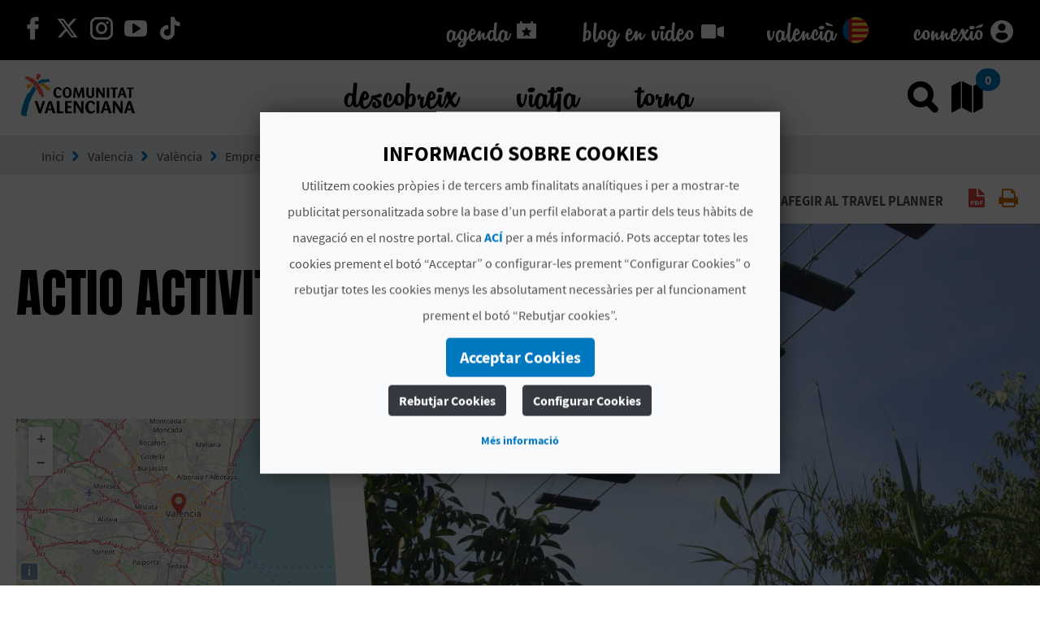

--- FILE ---
content_type: text/html;charset=UTF-8
request_url: https://www.comunitatvalenciana.com/va/valencia/valencia/empreses-de-turisme-actiu/actio-activitats-educatives
body_size: 46860
content:












































		<!DOCTYPE html>

































































<html class="ltr" dir="ltr" lang="ca-ES">

<head>
	<title>Actio Activitats Educatives: Plans en la Naturalesa - Comunitat Valenciana</title>
		
	<meta content="initial-scale=1.0, width=device-width" name="viewport" />
	<meta property="og:image:secure_url" itemprop="image"  content=https://multimedia.comunitatvalenciana.com/3935718330004008828247B3D6F0B8A1/img/4AAE0E61D89A44A29F0609D50B8A01C1/logo_palmera_300x200.png />
	
	<meta name="facebook-domain-verification" content="rsh3o3gx8erzk3x2bpijwacjprn64b" />















































<meta content="text/html; charset=UTF-8" http-equiv="content-type" />
















<!-- Robots (sin lang) -->
<meta name="robots" content="index,follow" />

<!-- Title -->
<title>ACTIO ACTIVITATS EDUCATIVES</title>

<!-- Description -->


<!-- Keywords -->



<!-- Open Graph -->
<meta property="og:title" content="ACTIO ACTIVITATS EDUCATIVES" />

<meta property="og:type" content="website" />

<!-- Twitter -->
<meta name="twitter:card" content="summary" />
<meta name="twitter:title" content="ACTIO ACTIVITATS EDUCATIVES" />











<script data-senna-track="temporary" type="text/javascript">
	if (window.Analytics) {
		window._com_liferay_document_library_analytics_isViewFileEntry = false;
	}
</script>

<link href="https://www.comunitatvalenciana.com/o/dynamic-data-mapping-form-builder/css/main.css" rel="stylesheet" type = "text/css" />
<link href="https://www.comunitatvalenciana.com/o/dynamic-data-mapping-form-renderer/css/main.css" rel="stylesheet" type = "text/css" />
<link href="https://www.comunitatvalenciana.com/o/dynamic-data-mapping-web/css/main.css" rel="stylesheet" type = "text/css" />


<link data-senna-track="temporary" href="https://www.comunitatvalenciana.com/o/main-theme/images/favicon.ico" rel="Shortcut Icon" />





	<link  href="https://www.comunitatvalenciana.com/va/valencia/valencia/empreses-de-turisme-actiu/actio-activitats-educatives" rel="canonical" />

	





<link class="lfr-css-file" data-senna-track="temporary" href="https://www.comunitatvalenciana.com/o/main-theme/css/clay.css?browserId=other&amp;themeId=maintheme_WAR_maintheme&amp;minifierType=css&amp;languageId=ca_ES&amp;b=7100&amp;t=1765983589853" id="liferayAUICSS" rel="stylesheet" type="text/css" />



<link data-senna-track="temporary" href="/o/frontend-css-web/main.css?browserId=other&amp;themeId=maintheme_WAR_maintheme&amp;minifierType=css&amp;languageId=ca_ES&amp;b=7100&amp;t=1750076419138" id="liferayPortalCSS" rel="stylesheet" type="text/css" />









	

	





	



	

		<link data-senna-track="temporary" href="/combo?browserId=other&amp;minifierType=&amp;themeId=maintheme_WAR_maintheme&amp;languageId=ca_ES&amp;b=7100&amp;AVT_PO_highlightedSearch_INSTANCE_QbD2FF69A5Fx:%2Fcss%2Findex.css&amp;com_liferay_journal_content_web_portlet_JournalContentPortlet_INSTANCE_hCaKVZ9UIDYE:%2Fcss%2Fmain.css&amp;com_liferay_portal_search_web_search_bar_portlet_SearchBarPortlet_INSTANCE_templateSearch:%2Fsearch%2Fbar%2Fcss%2Fmain.css&amp;com_liferay_product_navigation_product_menu_web_portlet_ProductMenuPortlet:%2Fcss%2Fmain.css&amp;resourcedetail:%2Fcss%2Findex.css&amp;t=1765979996000" id="5c6e7e9f" rel="stylesheet" type="text/css" />

	







<script data-senna-track="temporary" type="text/javascript">
	// <![CDATA[
		var Liferay = Liferay || {};

		Liferay.Browser = {
			acceptsGzip: function() {
				return true;
			},

			

			getMajorVersion: function() {
				return 131.0;
			},

			getRevision: function() {
				return '537.36';
			},
			getVersion: function() {
				return '131.0';
			},

			

			isAir: function() {
				return false;
			},
			isChrome: function() {
				return true;
			},
			isEdge: function() {
				return false;
			},
			isFirefox: function() {
				return false;
			},
			isGecko: function() {
				return true;
			},
			isIe: function() {
				return false;
			},
			isIphone: function() {
				return false;
			},
			isLinux: function() {
				return false;
			},
			isMac: function() {
				return true;
			},
			isMobile: function() {
				return false;
			},
			isMozilla: function() {
				return false;
			},
			isOpera: function() {
				return false;
			},
			isRtf: function() {
				return true;
			},
			isSafari: function() {
				return true;
			},
			isSun: function() {
				return false;
			},
			isWebKit: function() {
				return true;
			},
			isWindows: function() {
				return false;
			}
		};

		Liferay.Data = Liferay.Data || {};

		Liferay.Data.ICONS_INLINE_SVG = true;

		Liferay.Data.NAV_SELECTOR = '#navigation';

		Liferay.Data.NAV_SELECTOR_MOBILE = '#navigationCollapse';

		Liferay.Data.isCustomizationView = function() {
			return false;
		};

		Liferay.Data.notices = [
			null

			

			
		];

		Liferay.PortletKeys = {
			DOCUMENT_LIBRARY: 'com_liferay_document_library_web_portlet_DLPortlet',
			DYNAMIC_DATA_MAPPING: 'com_liferay_dynamic_data_mapping_web_portlet_DDMPortlet',
			ITEM_SELECTOR: 'com_liferay_item_selector_web_portlet_ItemSelectorPortlet'
		};

		Liferay.PropsValues = {
			JAVASCRIPT_SINGLE_PAGE_APPLICATION_TIMEOUT: 0,
			NTLM_AUTH_ENABLED: false,
			UPLOAD_SERVLET_REQUEST_IMPL_MAX_SIZE: 104857600
		};

		Liferay.ThemeDisplay = {

			

			
				getLayoutId: function() {
					return '9';
				},

				

				getLayoutRelativeControlPanelURL: function() {
					return '/ca/group/guest/~/control_panel/manage';
				},

				getLayoutRelativeURL: function() {
					return '/ca/web/guest/cv-dynamic-content-resources';
				},
				getLayoutURL: function() {
					return 'https://www.comunitatvalenciana.com/ca/web/guest/cv-dynamic-content-resources';
				},
				getParentLayoutId: function() {
					return '0';
				},
				isControlPanel: function() {
					return false;
				},
				isPrivateLayout: function() {
					return 'false';
				},
				isVirtualLayout: function() {
					return false;
				},
			

			getBCP47LanguageId: function() {
				return 'ca-ES';
			},
			getCanonicalURL: function() {
				
				return window.location.href;
			},
			getCDNBaseURL: function() {
				return 'https://www.comunitatvalenciana.com';
			},
			getCDNDynamicResourcesHost: function() {
				return '';
			},
			getCDNHost: function() {
				return '';
			},
			getCompanyGroupId: function() {
				return '20135';
			},
			getCompanyId: function() {
				return '20099';
			},
			getDefaultLanguageId: function() {
				return 'es_ES';
			},
			getDoAsUserIdEncoded: function() {
				return '';
			},
			getLanguageId: function() {
				return 'ca_ES';
			},
			getParentGroupId: function() {
				return '20126';
			},
			getPathContext: function() {
				return '';
			},
			getPathImage: function() {
				return '/image';
			},
			getPathJavaScript: function() {
				return '/o/frontend-js-web';
			},
			getPathMain: function() {
				return '/ca/c';
			},
			getPathThemeImages: function() {
				return 'https://www.comunitatvalenciana.com/o/main-theme/images';
			},
			getPathThemeRoot: function() {
				return '/o/main-theme';
			},
			getPlid: function() {
				return '42785';
			},
			getPortalURL: function() {
				return 'https://www.comunitatvalenciana.com';
			},
			getScopeGroupId: function() {
				return '20126';
			},
			getScopeGroupIdOrLiveGroupId: function() {
				return '20126';
			},
			getSessionId: function() {
				return '';
			},
			getSiteAdminURL: function() {
				return 'https://www.comunitatvalenciana.com/group/guest/~/control_panel/manage?p_p_lifecycle=0&p_p_state=maximized&p_p_mode=view';
			},
			getSiteGroupId: function() {
				return '20126';
			},
			getURLControlPanel: function() {
				return '/ca/group/control_panel?refererPlid=42785';
			},
			getURLHome: function() {
				return 'https\x3a\x2f\x2fwww\x2ecomunitatvalenciana\x2ecom\x2fweb\x2fguest\x2finicio';
			},
			getUserId: function() {
				return '20103';
			},
			getUserName: function() {
				return '';
			},
			isAddSessionIdToURL: function() {
				return false;
			},
			isFreeformLayout: function() {
				return false;
			},
			isImpersonated: function() {
				return false;
			},
			isSignedIn: function() {
				return false;
			},
			isStateExclusive: function() {
				return false;
			},
			isStateMaximized: function() {
				return false;
			},
			isStatePopUp: function() {
				return false;
			}
		};

		var themeDisplay = Liferay.ThemeDisplay;

		Liferay.AUI = {

			

			getAvailableLangPath: function() {
				return 'available_languages.jsp?browserId=other&themeId=maintheme_WAR_maintheme&colorSchemeId=main-theme-default&minifierType=js&languageId=ca_ES&b=7100&t=1750076421197';
			},
			getCombine: function() {
				return true;
			},
			getComboPath: function() {
				return '/combo/?browserId=other&minifierType=&languageId=ca_ES&b=7100&t=1750076421197&';
			},
			getDateFormat: function() {
				return '%d/%m/%Y';
			},
			getEditorCKEditorPath: function() {
				return '/o/frontend-editor-ckeditor-web';
			},
			getFilter: function() {
				var filter = 'raw';

				
					
						filter = 'min';
					
					

				return filter;
			},
			getFilterConfig: function() {
				var instance = this;

				var filterConfig = null;

				if (!instance.getCombine()) {
					filterConfig = {
						replaceStr: '.js' + instance.getStaticResourceURLParams(),
						searchExp: '\\.js$'
					};
				}

				return filterConfig;
			},
			getJavaScriptRootPath: function() {
				return '/o/frontend-js-web';
			},
			getLangPath: function() {
				return 'aui_lang.jsp?browserId=other&themeId=maintheme_WAR_maintheme&colorSchemeId=main-theme-default&minifierType=js&languageId=ca_ES&b=7100&t=1750076421197';
			},
			getPortletRootPath: function() {
				return '/html/portlet';
			},
			getStaticResourceURLParams: function() {
				return '?browserId=other&minifierType=&languageId=ca_ES&b=7100&t=1750076421197';
			}
		};

		Liferay.authToken = 'SwijNxB9';

		

		Liferay.currentURL = '\x2fva\x2fvalencia\x2fvalencia\x2fempreses-de-turisme-actiu\x2factio-activitats-educatives';
		Liferay.currentURLEncoded = '\x252Fva\x252Fvalencia\x252Fvalencia\x252Fempreses-de-turisme-actiu\x252Factio-activitats-educatives';
	// ]]>
</script>



	

	<script src="/o/js_loader_modules?t=1765983589853" type="text/javascript"></script>


<script data-senna-track="permanent" src="https://www.comunitatvalenciana.com/combo?browserId=other&minifierType=js&languageId=ca_ES&b=7100&t=1750076421197&/o/frontend-js-web/jquery/jquery.js&/o/frontend-js-web/clay/popper.js&/o/frontend-js-web/clay/bootstrap.js&/o/frontend-js-web/loader/config.js&/o/frontend-js-web/loader/loader.js&/o/frontend-js-web/lodash/lodash.js&/o/frontend-js-web/aui/aui/aui.js&/o/frontend-js-web/aui/aui-base-html5-shiv/aui-base-html5-shiv.js&/o/frontend-js-web/liferay/browser_selectors.js&/o/frontend-js-web/liferay/modules.js&/o/frontend-js-web/liferay/aui_sandbox.js&/o/frontend-js-web/clay/collapsible-search.js&/o/frontend-js-web/clay/side-navigation.js&/o/frontend-js-web/jquery/fm.js&/o/frontend-js-web/jquery/form.js&/o/frontend-js-web/lodash/util.js&/o/frontend-js-web/misc/svg4everybody.js&/o/frontend-js-web/aui/arraylist-add/arraylist-add.js&/o/frontend-js-web/aui/arraylist-filter/arraylist-filter.js&/o/frontend-js-web/aui/arraylist/arraylist.js&/o/frontend-js-web/aui/array-extras/array-extras.js&/o/frontend-js-web/aui/array-invoke/array-invoke.js&/o/frontend-js-web/aui/attribute-base/attribute-base.js&/o/frontend-js-web/aui/attribute-complex/attribute-complex.js&/o/frontend-js-web/aui/attribute-core/attribute-core.js&/o/frontend-js-web/aui/attribute-observable/attribute-observable.js&/o/frontend-js-web/aui/attribute-extras/attribute-extras.js&/o/frontend-js-web/aui/base-base/base-base.js&/o/frontend-js-web/aui/base-pluginhost/base-pluginhost.js&/o/frontend-js-web/aui/classnamemanager/classnamemanager.js&/o/frontend-js-web/aui/datatype-xml-format/datatype-xml-format.js&/o/frontend-js-web/aui/datatype-xml-parse/datatype-xml-parse.js&/o/frontend-js-web/aui/dom-base/dom-base.js&/o/frontend-js-web/aui/dom-core/dom-core.js&/o/frontend-js-web/aui/dom-screen/dom-screen.js&/o/frontend-js-web/aui/dom-style/dom-style.js&/o/frontend-js-web/aui/event-base/event-base.js&/o/frontend-js-web/aui/event-custom-base/event-custom-base.js&/o/frontend-js-web/aui/event-custom-complex/event-custom-complex.js" type = "text/javascript"></script>
<script data-senna-track="permanent" src="https://www.comunitatvalenciana.com/combo?browserId=other&minifierType=js&languageId=ca_ES&b=7100&t=1750076421197&/o/frontend-js-web/aui/event-delegate/event-delegate.js&/o/frontend-js-web/aui/event-focus/event-focus.js&/o/frontend-js-web/aui/event-hover/event-hover.js&/o/frontend-js-web/aui/event-key/event-key.js&/o/frontend-js-web/aui/event-mouseenter/event-mouseenter.js&/o/frontend-js-web/aui/event-mousewheel/event-mousewheel.js&/o/frontend-js-web/aui/event-outside/event-outside.js&/o/frontend-js-web/aui/event-resize/event-resize.js&/o/frontend-js-web/aui/event-simulate/event-simulate.js&/o/frontend-js-web/aui/event-synthetic/event-synthetic.js&/o/frontend-js-web/aui/intl/intl.js&/o/frontend-js-web/aui/io-base/io-base.js&/o/frontend-js-web/aui/io-form/io-form.js&/o/frontend-js-web/aui/io-queue/io-queue.js&/o/frontend-js-web/aui/io-upload-iframe/io-upload-iframe.js&/o/frontend-js-web/aui/io-xdr/io-xdr.js&/o/frontend-js-web/aui/json-parse/json-parse.js&/o/frontend-js-web/aui/json-stringify/json-stringify.js&/o/frontend-js-web/aui/node-base/node-base.js&/o/frontend-js-web/aui/node-core/node-core.js&/o/frontend-js-web/aui/node-event-delegate/node-event-delegate.js&/o/frontend-js-web/aui/node-event-simulate/node-event-simulate.js&/o/frontend-js-web/aui/node-focusmanager/node-focusmanager.js&/o/frontend-js-web/aui/node-pluginhost/node-pluginhost.js&/o/frontend-js-web/aui/node-screen/node-screen.js&/o/frontend-js-web/aui/node-style/node-style.js&/o/frontend-js-web/aui/oop/oop.js&/o/frontend-js-web/aui/plugin/plugin.js&/o/frontend-js-web/aui/pluginhost-base/pluginhost-base.js&/o/frontend-js-web/aui/pluginhost-config/pluginhost-config.js&/o/frontend-js-web/aui/querystring-stringify-simple/querystring-stringify-simple.js&/o/frontend-js-web/aui/queue-promote/queue-promote.js&/o/frontend-js-web/aui/selector-css2/selector-css2.js&/o/frontend-js-web/aui/selector-css3/selector-css3.js&/o/frontend-js-web/aui/selector-native/selector-native.js&/o/frontend-js-web/aui/selector/selector.js" type = "text/javascript"></script>
<script data-senna-track="permanent" src="https://www.comunitatvalenciana.com/combo?browserId=other&minifierType=js&languageId=ca_ES&b=7100&t=1750076421197&/o/frontend-js-web/aui/widget-base/widget-base.js&/o/frontend-js-web/aui/widget-htmlparser/widget-htmlparser.js&/o/frontend-js-web/aui/widget-skin/widget-skin.js&/o/frontend-js-web/aui/widget-uievents/widget-uievents.js&/o/frontend-js-web/aui/yui-throttle/yui-throttle.js&/o/frontend-js-web/aui/aui-base-core/aui-base-core.js&/o/frontend-js-web/aui/aui-base-lang/aui-base-lang.js&/o/frontend-js-web/aui/aui-classnamemanager/aui-classnamemanager.js&/o/frontend-js-web/aui/aui-component/aui-component.js&/o/frontend-js-web/aui/aui-debounce/aui-debounce.js&/o/frontend-js-web/aui/aui-delayed-task-deprecated/aui-delayed-task-deprecated.js&/o/frontend-js-web/aui/aui-event-base/aui-event-base.js&/o/frontend-js-web/aui/aui-event-input/aui-event-input.js&/o/frontend-js-web/aui/aui-form-validator/aui-form-validator.js&/o/frontend-js-web/aui/aui-node-base/aui-node-base.js&/o/frontend-js-web/aui/aui-node-html5/aui-node-html5.js&/o/frontend-js-web/aui/aui-selector/aui-selector.js&/o/frontend-js-web/aui/aui-timer/aui-timer.js&/o/frontend-js-web/liferay/dependency.js&/o/frontend-js-web/liferay/dom_task_runner.js&/o/frontend-js-web/liferay/events.js&/o/frontend-js-web/liferay/language.js&/o/frontend-js-web/liferay/lazy_load.js&/o/frontend-js-web/liferay/liferay.js&/o/frontend-js-web/liferay/util.js&/o/frontend-js-web/liferay/global.bundle.js&/o/frontend-js-web/liferay/portal.js&/o/frontend-js-web/liferay/portlet.js&/o/frontend-js-web/liferay/workflow.js&/o/frontend-js-web/liferay/address.js&/o/frontend-js-web/liferay/form.js&/o/frontend-js-web/liferay/form_placeholders.js&/o/frontend-js-web/liferay/icon.js&/o/frontend-js-web/liferay/menu.js&/o/frontend-js-web/liferay/notice.js&/o/frontend-js-web/liferay/poller.js" type = "text/javascript"></script>
<!-- Google Tag Manager --><script>(function(w,d,s,l,i){w[l]=w[l]||[];w[l].push({'gtm.start':new Date().getTime(),event:'gtm.js'});var f=d.getElementsByTagName(s)[0],j=d.createElement(s),dl=l!='dataLayer'?'&l='+l:'';j.async=true;j.src='https://www.googletagmanager.com/gtm.js?id='+i+dl;f.parentNode.insertBefore(j,f);})(window,document,'script','dataLayer','GTM-MWTQN72');</script><!-- End Google Tag Manager -->




	

	<script src="/o/js_bundle_config?t=1750076567083" type="text/javascript"></script>


<script data-senna-track="temporary" type="text/javascript">
	// <![CDATA[
		
			
				
		

		

		
	// ]]>
</script>









	
		

			

			
		
		



	
		

			

			
		
	












	

	





	



	









<script type="text/javascript">
	var portlet = portlet || {};

	portlet.impl = portlet.impl || {};

	portlet.impl.getInitData = function() {
		return {"prpMap":{"p_r_p_selPlid":["_com_liferay_product_navigation_product_menu_web_portlet_ProductMenuPortlet_|selPlid"],"p_r_p_privateLayout":["_com_liferay_product_navigation_product_menu_web_portlet_ProductMenuPortlet_|privateLayout"],"p_r_p_layoutSetBranchId":["_com_liferay_product_navigation_product_menu_web_portlet_ProductMenuPortlet_|layoutSetBranchId"]},"portlets":{"_com_liferay_site_navigation_language_web_portlet_SiteNavigationLanguagePortlet_INSTANCE_2_":{"allowedWS":["exclusive","maximized","minimized","normal","pop_up"],"allowedPM":["view"],"renderData":{"mimeType":"","content":""},"pubParms":{},"encodedActionURL":"https%3A%2F%2Fwww.comunitatvalenciana.com%2Fca%2Fweb%2Fguest%2Fcv-dynamic-content-resources%3Fp_p_id%3Dcom_liferay_site_navigation_language_web_portlet_SiteNavigationLanguagePortlet_INSTANCE_2%26p_p_lifecycle%3D1%26p_auth%3DSwijNxB9","encodedRenderURL":"https%3A%2F%2Fwww.comunitatvalenciana.com%2Fca%2Fweb%2Fguest%2Fcv-dynamic-content-resources%3Fp_p_id%3Dcom_liferay_site_navigation_language_web_portlet_SiteNavigationLanguagePortlet_INSTANCE_2%26p_p_lifecycle%3D0","state":{"portletMode":"view","windowState":"normal","parameters":{}},"encodedResourceURL":"https%3A%2F%2Fwww.comunitatvalenciana.com%2Fca%2Fweb%2Fguest%2Fcv-dynamic-content-resources%3Fp_p_id%3Dcom_liferay_site_navigation_language_web_portlet_SiteNavigationLanguagePortlet_INSTANCE_2%26p_p_lifecycle%3D2"},"_com_liferay_product_navigation_user_personal_bar_web_portlet_ProductNavigationUserPersonalBarPortlet_":{"allowedWS":["exclusive","maximized","minimized","normal","pop_up"],"allowedPM":["view"],"renderData":{"mimeType":"","content":""},"pubParms":{},"encodedActionURL":"https%3A%2F%2Fwww.comunitatvalenciana.com%2Fca%2Fweb%2Fguest%2Fcv-dynamic-content-resources%3Fp_p_id%3Dcom_liferay_product_navigation_user_personal_bar_web_portlet_ProductNavigationUserPersonalBarPortlet%26p_p_lifecycle%3D1%26p_auth%3DSwijNxB9","encodedRenderURL":"https%3A%2F%2Fwww.comunitatvalenciana.com%2Fca%2Fweb%2Fguest%2Fcv-dynamic-content-resources%3Fp_p_id%3Dcom_liferay_product_navigation_user_personal_bar_web_portlet_ProductNavigationUserPersonalBarPortlet%26p_p_lifecycle%3D0","state":{"portletMode":"view","windowState":"normal","parameters":{}},"encodedResourceURL":"https%3A%2F%2Fwww.comunitatvalenciana.com%2Fca%2Fweb%2Fguest%2Fcv-dynamic-content-resources%3Fp_p_id%3Dcom_liferay_product_navigation_user_personal_bar_web_portlet_ProductNavigationUserPersonalBarPortlet%26p_p_lifecycle%3D2"},"_com_liferay_portal_search_web_search_bar_portlet_SearchBarPortlet_INSTANCE_templateSearch_":{"allowedWS":["exclusive","maximized","minimized","normal","pop_up"],"allowedPM":["view"],"renderData":{"mimeType":"","content":""},"pubParms":{},"encodedActionURL":"https%3A%2F%2Fwww.comunitatvalenciana.com%2Fca%2Fweb%2Fguest%2Fcv-dynamic-content-resources%3Fp_p_id%3Dcom_liferay_portal_search_web_search_bar_portlet_SearchBarPortlet_INSTANCE_templateSearch%26p_p_lifecycle%3D1%26p_auth%3DSwijNxB9","encodedRenderURL":"https%3A%2F%2Fwww.comunitatvalenciana.com%2Fca%2Fweb%2Fguest%2Fcv-dynamic-content-resources%3Fp_p_id%3Dcom_liferay_portal_search_web_search_bar_portlet_SearchBarPortlet_INSTANCE_templateSearch%26p_p_lifecycle%3D0","state":{"portletMode":"view","windowState":"normal","parameters":{}},"encodedResourceURL":"https%3A%2F%2Fwww.comunitatvalenciana.com%2Fca%2Fweb%2Fguest%2Fcv-dynamic-content-resources%3Fp_p_id%3Dcom_liferay_portal_search_web_search_bar_portlet_SearchBarPortlet_INSTANCE_templateSearch%26p_p_lifecycle%3D2"},"_com_liferay_journal_content_web_portlet_JournalContentPortlet_INSTANCE_hCaKVZ9UIDYE_":{"allowedWS":["exclusive","maximized","minimized","normal","pop_up"],"allowedPM":["view"],"renderData":{"mimeType":"","content":""},"pubParms":{},"encodedActionURL":"https%3A%2F%2Fwww.comunitatvalenciana.com%2Fca%2Fweb%2Fguest%2Fcv-dynamic-content-resources%3Fp_p_id%3Dcom_liferay_journal_content_web_portlet_JournalContentPortlet_INSTANCE_hCaKVZ9UIDYE%26p_p_lifecycle%3D1%26p_auth%3DSwijNxB9","encodedRenderURL":"https%3A%2F%2Fwww.comunitatvalenciana.com%2Fca%2Fweb%2Fguest%2Fcv-dynamic-content-resources%3Fp_p_id%3Dcom_liferay_journal_content_web_portlet_JournalContentPortlet_INSTANCE_hCaKVZ9UIDYE%26p_p_lifecycle%3D0","state":{"portletMode":"view","windowState":"normal","parameters":{}},"encodedResourceURL":"https%3A%2F%2Fwww.comunitatvalenciana.com%2Fca%2Fweb%2Fguest%2Fcv-dynamic-content-resources%3Fp_p_id%3Dcom_liferay_journal_content_web_portlet_JournalContentPortlet_INSTANCE_hCaKVZ9UIDYE%26p_p_lifecycle%3D2"},"_com_liferay_site_navigation_language_web_portlet_SiteNavigationLanguagePortlet_":{"allowedWS":["exclusive","maximized","minimized","normal","pop_up"],"allowedPM":["view"],"renderData":{"mimeType":"","content":""},"pubParms":{},"encodedActionURL":"https%3A%2F%2Fwww.comunitatvalenciana.com%2Fca%2Fweb%2Fguest%2Fcv-dynamic-content-resources%3Fp_p_id%3Dcom_liferay_site_navigation_language_web_portlet_SiteNavigationLanguagePortlet%26p_p_lifecycle%3D1%26p_auth%3DSwijNxB9","encodedRenderURL":"https%3A%2F%2Fwww.comunitatvalenciana.com%2Fca%2Fweb%2Fguest%2Fcv-dynamic-content-resources%3Fp_p_id%3Dcom_liferay_site_navigation_language_web_portlet_SiteNavigationLanguagePortlet%26p_p_lifecycle%3D0","state":{"portletMode":"view","windowState":"normal","parameters":{}},"encodedResourceURL":"https%3A%2F%2Fwww.comunitatvalenciana.com%2Fca%2Fweb%2Fguest%2Fcv-dynamic-content-resources%3Fp_p_id%3Dcom_liferay_site_navigation_language_web_portlet_SiteNavigationLanguagePortlet%26p_p_lifecycle%3D2"},"_com_liferay_site_navigation_menu_web_portlet_SiteNavigationMenuPortlet_":{"allowedWS":["exclusive","maximized","minimized","normal","pop_up"],"allowedPM":["view"],"renderData":{"mimeType":"","content":""},"pubParms":{},"encodedActionURL":"https%3A%2F%2Fwww.comunitatvalenciana.com%2Fca%2Fweb%2Fguest%2Fcv-dynamic-content-resources%3Fp_p_id%3Dcom_liferay_site_navigation_menu_web_portlet_SiteNavigationMenuPortlet%26p_p_lifecycle%3D1%26p_auth%3DSwijNxB9","encodedRenderURL":"https%3A%2F%2Fwww.comunitatvalenciana.com%2Fca%2Fweb%2Fguest%2Fcv-dynamic-content-resources%3Fp_p_id%3Dcom_liferay_site_navigation_menu_web_portlet_SiteNavigationMenuPortlet%26p_p_lifecycle%3D0","state":{"portletMode":"view","windowState":"normal","parameters":{}},"encodedResourceURL":"https%3A%2F%2Fwww.comunitatvalenciana.com%2Fca%2Fweb%2Fguest%2Fcv-dynamic-content-resources%3Fp_p_id%3Dcom_liferay_site_navigation_menu_web_portlet_SiteNavigationMenuPortlet%26p_p_lifecycle%3D2"},"_com_liferay_site_navigation_menu_web_portlet_SiteNavigationMenuPortlet_INSTANCE_main_navigation_menu_":{"allowedWS":["exclusive","maximized","minimized","normal","pop_up"],"allowedPM":["view"],"renderData":{"mimeType":"","content":""},"pubParms":{},"encodedActionURL":"https%3A%2F%2Fwww.comunitatvalenciana.com%2Fca%2Fweb%2Fguest%2Fcv-dynamic-content-resources%3Fp_p_id%3Dcom_liferay_site_navigation_menu_web_portlet_SiteNavigationMenuPortlet_INSTANCE_main_navigation_menu%26p_p_lifecycle%3D1%26p_auth%3DSwijNxB9","encodedRenderURL":"https%3A%2F%2Fwww.comunitatvalenciana.com%2Fca%2Fweb%2Fguest%2Fcv-dynamic-content-resources%3Fp_p_id%3Dcom_liferay_site_navigation_menu_web_portlet_SiteNavigationMenuPortlet_INSTANCE_main_navigation_menu%26p_p_lifecycle%3D0","state":{"portletMode":"view","windowState":"normal","parameters":{}},"encodedResourceURL":"https%3A%2F%2Fwww.comunitatvalenciana.com%2Fca%2Fweb%2Fguest%2Fcv-dynamic-content-resources%3Fp_p_id%3Dcom_liferay_site_navigation_menu_web_portlet_SiteNavigationMenuPortlet_INSTANCE_main_navigation_menu%26p_p_lifecycle%3D2"},"_resourcedetail_":{"allowedWS":["exclusive","maximized","minimized","normal","pop_up"],"allowedPM":["view"],"renderData":{"mimeType":"","content":""},"pubParms":{},"encodedActionURL":"https%3A%2F%2Fwww.comunitatvalenciana.com%2Fca%2Fweb%2Fguest%2Fcv-dynamic-content-resources%3Fp_p_id%3Dresourcedetail%26p_p_lifecycle%3D1%26p_auth%3DSwijNxB9","encodedRenderURL":"https%3A%2F%2Fwww.comunitatvalenciana.com%2Fca%2Fweb%2Fguest%2Fcv-dynamic-content-resources%3Fp_p_id%3Dresourcedetail%26p_p_lifecycle%3D0","state":{"portletMode":"view","windowState":"normal","parameters":{}},"encodedResourceURL":"https%3A%2F%2Fwww.comunitatvalenciana.com%2Fca%2Fweb%2Fguest%2Fcv-dynamic-content-resources%3Fp_p_id%3Dresourcedetail%26p_p_lifecycle%3D2"},"_com_liferay_product_navigation_product_menu_web_portlet_ProductMenuPortlet_":{"allowedWS":["exclusive","maximized","minimized","normal","pop_up"],"allowedPM":["view"],"renderData":{"mimeType":"","content":""},"pubParms":{"layoutSetBranchId":"p_r_p_layoutSetBranchId","selPlid":"p_r_p_selPlid","privateLayout":"p_r_p_privateLayout"},"encodedActionURL":"https%3A%2F%2Fwww.comunitatvalenciana.com%2Fca%2Fweb%2Fguest%2Fcv-dynamic-content-resources%3Fp_p_id%3Dcom_liferay_product_navigation_product_menu_web_portlet_ProductMenuPortlet%26p_p_lifecycle%3D1%26p_auth%3DSwijNxB9","encodedRenderURL":"https%3A%2F%2Fwww.comunitatvalenciana.com%2Fca%2Fweb%2Fguest%2Fcv-dynamic-content-resources%3Fp_p_id%3Dcom_liferay_product_navigation_product_menu_web_portlet_ProductMenuPortlet%26p_p_lifecycle%3D0","state":{"portletMode":"view","windowState":"normal","parameters":{}},"encodedResourceURL":"https%3A%2F%2Fwww.comunitatvalenciana.com%2Fca%2Fweb%2Fguest%2Fcv-dynamic-content-resources%3Fp_p_id%3Dcom_liferay_product_navigation_product_menu_web_portlet_ProductMenuPortlet%26p_p_lifecycle%3D2"},"_com_liferay_site_navigation_menu_web_portlet_SiteNavigationMenuPortlet_INSTANCE_main_mobile_navigation_menu_":{"allowedWS":["exclusive","maximized","minimized","normal","pop_up"],"allowedPM":["view"],"renderData":{"mimeType":"","content":""},"pubParms":{},"encodedActionURL":"https%3A%2F%2Fwww.comunitatvalenciana.com%2Fca%2Fweb%2Fguest%2Fcv-dynamic-content-resources%3Fp_p_id%3Dcom_liferay_site_navigation_menu_web_portlet_SiteNavigationMenuPortlet_INSTANCE_main_mobile_navigation_menu%26p_p_lifecycle%3D1%26p_auth%3DSwijNxB9","encodedRenderURL":"https%3A%2F%2Fwww.comunitatvalenciana.com%2Fca%2Fweb%2Fguest%2Fcv-dynamic-content-resources%3Fp_p_id%3Dcom_liferay_site_navigation_menu_web_portlet_SiteNavigationMenuPortlet_INSTANCE_main_mobile_navigation_menu%26p_p_lifecycle%3D0","state":{"portletMode":"view","windowState":"normal","parameters":{}},"encodedResourceURL":"https%3A%2F%2Fwww.comunitatvalenciana.com%2Fca%2Fweb%2Fguest%2Fcv-dynamic-content-resources%3Fp_p_id%3Dcom_liferay_site_navigation_menu_web_portlet_SiteNavigationMenuPortlet_INSTANCE_main_mobile_navigation_menu%26p_p_lifecycle%3D2"},"_com_liferay_site_navigation_menu_web_portlet_SiteNavigationMenuPortlet_INSTANCE_hQxVsOQHQfee_":{"allowedWS":["exclusive","maximized","minimized","normal","pop_up"],"allowedPM":["view"],"renderData":{"mimeType":"","content":""},"pubParms":{},"encodedActionURL":"https%3A%2F%2Fwww.comunitatvalenciana.com%2Fca%2Fweb%2Fguest%2Fcv-dynamic-content-resources%3Fp_p_id%3Dcom_liferay_site_navigation_menu_web_portlet_SiteNavigationMenuPortlet_INSTANCE_hQxVsOQHQfee%26p_p_lifecycle%3D1%26p_auth%3DSwijNxB9","encodedRenderURL":"https%3A%2F%2Fwww.comunitatvalenciana.com%2Fca%2Fweb%2Fguest%2Fcv-dynamic-content-resources%3Fp_p_id%3Dcom_liferay_site_navigation_menu_web_portlet_SiteNavigationMenuPortlet_INSTANCE_hQxVsOQHQfee%26p_p_lifecycle%3D0","state":{"portletMode":"view","windowState":"normal","parameters":{}},"encodedResourceURL":"https%3A%2F%2Fwww.comunitatvalenciana.com%2Fca%2Fweb%2Fguest%2Fcv-dynamic-content-resources%3Fp_p_id%3Dcom_liferay_site_navigation_menu_web_portlet_SiteNavigationMenuPortlet_INSTANCE_hQxVsOQHQfee%26p_p_lifecycle%3D2"},"_AVT_PO_highlightedSearch_INSTANCE_QbD2FF69A5Fx_":{"allowedWS":["exclusive","maximized","minimized","normal","pop_up"],"allowedPM":["view"],"renderData":{"mimeType":"","content":""},"pubParms":{},"encodedActionURL":"https%3A%2F%2Fwww.comunitatvalenciana.com%2Fca%2Fweb%2Fguest%2Fcv-dynamic-content-resources%3Fp_p_id%3DAVT_PO_highlightedSearch_INSTANCE_QbD2FF69A5Fx%26p_p_lifecycle%3D1%26p_auth%3DSwijNxB9","encodedRenderURL":"https%3A%2F%2Fwww.comunitatvalenciana.com%2Fca%2Fweb%2Fguest%2Fcv-dynamic-content-resources%3Fp_p_id%3DAVT_PO_highlightedSearch_INSTANCE_QbD2FF69A5Fx%26p_p_lifecycle%3D0","state":{"portletMode":"view","windowState":"normal","parameters":{}},"encodedResourceURL":"https%3A%2F%2Fwww.comunitatvalenciana.com%2Fca%2Fweb%2Fguest%2Fcv-dynamic-content-resources%3Fp_p_id%3DAVT_PO_highlightedSearch_INSTANCE_QbD2FF69A5Fx%26p_p_lifecycle%3D2"},"_AVT_PO_highlightedSearch_INSTANCE_2LBqMXb7L5UK_":{"allowedWS":["exclusive","maximized","minimized","normal","pop_up"],"allowedPM":["view"],"renderData":{"mimeType":"","content":""},"pubParms":{},"encodedActionURL":"https%3A%2F%2Fwww.comunitatvalenciana.com%2Fca%2Fweb%2Fguest%2Fcv-dynamic-content-resources%3Fp_p_id%3DAVT_PO_highlightedSearch_INSTANCE_2LBqMXb7L5UK%26p_p_lifecycle%3D1%26p_auth%3DSwijNxB9","encodedRenderURL":"https%3A%2F%2Fwww.comunitatvalenciana.com%2Fca%2Fweb%2Fguest%2Fcv-dynamic-content-resources%3Fp_p_id%3DAVT_PO_highlightedSearch_INSTANCE_2LBqMXb7L5UK%26p_p_lifecycle%3D0","state":{"portletMode":"view","windowState":"normal","parameters":{}},"encodedResourceURL":"https%3A%2F%2Fwww.comunitatvalenciana.com%2Fca%2Fweb%2Fguest%2Fcv-dynamic-content-resources%3Fp_p_id%3DAVT_PO_highlightedSearch_INSTANCE_2LBqMXb7L5UK%26p_p_lifecycle%3D2"}},"encodedCurrentURL":"https%3A%2F%2Fwww.comunitatvalenciana.com%2Fva%2Fvalencia%2Fvalencia%2Fempreses-de-turisme-actiu%2Factio-activitats-educatives"};
	}
</script>



<link class="lfr-css-file" data-senna-track="temporary" href="https://www.comunitatvalenciana.com/o/main-theme/css/main.css?browserId=other&amp;themeId=maintheme_WAR_maintheme&amp;minifierType=css&amp;languageId=ca_ES&amp;b=7100&amp;t=1765983589853" id="liferayThemeCSS" rel="stylesheet" type="text/css" />








	<style data-senna-track="temporary" type="text/css">

		

			

		

			

		

			

		

			

		

			

				

					

#p_p_id_com_liferay_journal_content_web_portlet_JournalContentPortlet_INSTANCE_hCaKVZ9UIDYE_ .portlet-content {

}




				

			

		

			

		

			

		

			

		

			

		

			

		

			

		

			

		

			

		

	</style>


























<script type="text/javascript">
// <![CDATA[
Liferay.on(
	'ddmFieldBlur', function(event) {
		if (window.Analytics) {
			Analytics.send(
				'fieldBlurred',
				'Form',
				{
					fieldName: event.fieldName,
					focusDuration: event.focusDuration,
					formId: event.formId,
					page: event.page
				}
			);
		}
	}
);

Liferay.on(
	'ddmFieldFocus', function(event) {
		if (window.Analytics) {
			Analytics.send(
				'fieldFocused',
				'Form',
				{
					fieldName: event.fieldName,
					formId: event.formId,
					page: event.page
				}
			);
		}
	}
);

Liferay.on(
	'ddmFormPageShow', function(event) {
		if (window.Analytics) {
			Analytics.send(
				'pageViewed',
				'Form',
				{
					formId: event.formId,
					page: event.page,
					title: event.title
				}
			);
		}
	}
);

Liferay.on(
	'ddmFormSubmit', function(event) {
		if (window.Analytics) {
			Analytics.send(
				'formSubmitted',
				'Form',
				{
					formId: event.formId
				}
			);
		}
	}
);

Liferay.on(
	'ddmFormView', function(event) {
		if (window.Analytics) {
			Analytics.send(
				'formViewed',
				'Form',
				{
					formId: event.formId,
					title: event.title
				}
			);
		}
	}
);
// ]]>
</script><link data-senna-track="permanent" href="https://www.comunitatvalenciana.com/combo?browserId=other&minifierType=css&languageId=ca_ES&b=7100&t=1760537738947&/o/external-deps-theme-contrib/css/extensions/slick-carousel.css&/o/external-deps-theme-contrib/css/extensions/z-depth.css&/o/external-deps-theme-contrib/css/fonts/ivy-mode/Ivy-Mode.css&/o/external-deps-theme-contrib/css/mapea/assets/mapea.ol.min.css&/o/external-deps-theme-contrib/css/override-admin.css&/o/external-deps-theme-contrib/css/portal-fonts.css&/o/external-deps-theme-contrib/css/slick-theme.css&/o/external-deps-theme-contrib/css/slick.css&/o/product-navigation-simulation-theme-contributor/css/simulation_panel.css&/o/product-navigation-product-menu-theme-contributor/product_navigation_product_menu.css&/o/product-navigation-control-menu-theme-contributor/product_navigation_control_menu.css" rel="stylesheet" type = "text/css" />
<script data-senna-track="permanent" src="https://www.comunitatvalenciana.com/combo?browserId=other&minifierType=js&languageId=ca_ES&b=7100&t=1760537738947&/o/external-deps-theme-contrib/js/Sortable.min.js&/o/external-deps-theme-contrib/js/browser-polyfill.js&/o/external-deps-theme-contrib/js/html2canvas.min.js&/o/external-deps-theme-contrib/js/jspdf.min.js&/o/external-deps-theme-contrib/js/mapea.ol.min.js&/o/external-deps-theme-contrib/js/printScript.js&/o/external-deps-theme-contrib/js/shaka-player.js&/o/external-deps-theme-contrib/js/shaka-streaming-controls.js&/o/external-deps-theme-contrib/js/slick-autoinit.js&/o/external-deps-theme-contrib/js/slick.min.js&/o/external-deps-theme-contrib/js/suggester.js&/o/product-navigation-control-menu-theme-contributor/product_navigation_control_menu.js" type = "text/javascript"></script>


	
	<link rel="icon" type="image/x-icon" href="https://www.comunitatvalenciana.com/o/main-theme/images/cv-favicon.ico">
	
	<link href="https://www.comunitatvalenciana.com/o/main-theme/css/jquery-eu-cookie-law-popup.css" rel="stylesheet" />
	
	
</head>

<body class=" controls-visible default yui3-skin-sam guest-site signed-out public-page site main-theme">


        <script async src="https://www.googletagmanager.com/gtag/js?id=GTM-MWTQN72"></script>
        <script>
          window.dataLayer = window.dataLayer || [];
          function gtag(){dataLayer.push(arguments);}
          gtag('js', new Date());

          var analyticsConsent = false;
          var advertisingConsent = false;
          
          var cookies = document.cookie.split(";");
          for (var i = 0; i < cookies.length; i++) {
              var c = cookies[i].trim();
              if (c.indexOf("ANALYTICS_COOKIE_CONSENT") == 0) {
                  analyticsConsent = c.substring("ANALYTICS_COOKIE_CONSENT".length + 1, c.length) === 'true';
              }
              if (c.indexOf("ADVERTISING_COOKIE_CONSENT") == 0) {
                  advertisingConsent = c.substring("ADVERTISING_COOKIE_CONSENT".length + 1, c.length) === 'true';
              }
          }

          gtag('consent', 'update', {
              'analytics_storage': analyticsConsent ? 'granted' : 'denied',
              'ad_storage': advertisingConsent ? 'granted' : 'denied',
              'ad_user_data': advertisingConsent ? 'granted' : 'denied',
              'ad_personalization': advertisingConsent ? 'granted' : 'denied'
          });

          $("body").append('<noscript><iframe src="https://www.googletagmanager.com/ns.html?id=GTM-MWTQN72" height="0" width="0" style="display:none;visibility:hidden"></iframe></noscript>');
        </script>
        <!-- End Google Tag Manager (noscript) -->

<!-- <div id="fb-root"></div>
<script async defer crossorigin="anonymous" src="https://connect.facebook.net/ca_ES/sdk.js#xfbml=1&version=v9.0" nonce="jXpnKoCI"></script> -->


































































	
	



	<div class="banner-promo">
	</div>
<style>
	.banner-promo-div{
		margin-top:0.5rem;
	}
</style>
<script>
$(function() {
	checkCookies();
});

function cerrarBanner(bannerIndex){
	var cookieName="HIDE_BANNER_PROMO_INDEX_"+bannerIndex;
	$('.banner-promo-div[data-banner-index="'+bannerIndex+'"]').addClass("visually-hidden");
	setCookie(cookieName, true, 30);
}

function checkCookies() {
	var size = 2;
	for(var i=0;i<size;i++){
		var hideBannerPromo = getCookie("HIDE_BANNER_PROMO_INDEX_"+i);
		if (hideBannerPromo == "") {
			$('.banner-promo-div[data-banner-index="'+i+'"]').removeClass("visually-hidden");
		}
	}
}

function setCookie(cname, cvalue, exdays) {
  const d = new Date();
  d.setTime(d.getTime() + (exdays*24*60*60*1000));
  let expires = "expires="+ d.toUTCString();
  document.cookie = cname + "=" + cvalue + "; path=/";
}
	
function getCookie(cname) {
  let name = cname + "=";
  let ca = document.cookie.split(';');
  for(let i = 0; i < ca.length; i++) {
    let c = ca[i];
    while (c.charAt(0) == ' ') {
      c = c.substring(1);
    }
    if (c.indexOf(name) == 0) {
      return c.substring(name.length, c.length);
    }
  }
  return "";
}
</script>





















































	<nav class="quick-access-nav" id="hoiu_quickAccessNav">
		<!-- <h1 class="hide-accessible">Navegació</h1> -->

		<ul>
			
				<li><a href="#main-content">Salta al contigut</a></li>
			

			

		</ul>
	</nav>

	



































































































<div class="suggester-container" lang="ca-ES">
	<div class="header">
		<div class="title"> <label for="query-input-suggester">Troba</label></div>
	</div>
	<div class="container-suggester">
		<div class="input">
			<input onkeypress="clickPressSuggester(event)" id="query-input-suggester" class="query" type="text" aria-label="Cerca">
			<input onclick="openSearchPage()" class="btn" type="button" value="Cerca">
		</div>
	</div>
	<div class="close-suggester cv-cross" onclick="closeModal()" onkeypress="closeModal()" tabindex="0" role="button">		
	</div>
	<div id="results-suggester" class="results"></div>
</div>
<div id="wrapper"
	class="control-menu-hide"
>
	<div class="d-lg-none">
<div id="sidebar-wrapper">
	<ul class="nav text-center">
		<li class="nav-item">
			<a class="header-icon-size text-white" href="/login" aria-label="login"><i class="cv-profile-user"></i></a>
		</li>
									
		<li class="nav-item text-white">
















































	

	<div class="portlet-boundary portlet-boundary_com_liferay_site_navigation_language_web_portlet_SiteNavigationLanguagePortlet_  portlet-static portlet-static-end portlet-decorate portlet-language " id="p_p_id_com_liferay_site_navigation_language_web_portlet_SiteNavigationLanguagePortlet_" >
		<span id="p_com_liferay_site_navigation_language_web_portlet_SiteNavigationLanguagePortlet"></span>




	

		
			
				














































	

		

		
<section class="portlet" id="portlet_com_liferay_site_navigation_language_web_portlet_SiteNavigationLanguagePortlet">


	<div class="portlet-content">

		<div class="autofit-float autofit-row portlet-header">

			<div class="autofit-col autofit-col-end">
				<div class="autofit-section">
				</div>
			</div>
		</div>

		
			<div class=" portlet-content-container" >
				


	<div class="portlet-body">



	
		
			
				
					

























































	

				

				
					
						


	

		







































































	

	<style>

    section[id*="portlet_com_liferay_site_navigation_language_web_portlet_SiteNavigationLanguagePortlet"] .portlet-options a {
        font-size: 1.2rem;
        color: gray;
    }
    section[id*="portlet_com_liferay_site_navigation_language_web_portlet_SiteNavigationLanguagePortlet"] .dropdown-menu {
        border: none;
        border-radius: 4px;
        padding: 0;
    }
    section[id*="portlet_com_liferay_site_navigation_language_web_portlet_SiteNavigationLanguagePortlet"] .portlet-content a {
        color: inherit;
        font-weight: 400 !important;
        padding: 0.5rem 1rem;
    }
    section[id*="portlet_com_liferay_site_navigation_language_web_portlet_SiteNavigationLanguagePortlet"] .portlet-content a:hover {
        color: white !important;
        background-color: #0078bf;
    }
    
    section[id*="portlet_com_liferay_site_navigation_language_web_portlet_SiteNavigationLanguagePortlet"] .portlet-content a span {
        font-size: 1.2rem !important;
        font-weight: 400 !important;
        text-transform: initial;
    }

    section[id*="portlet_com_liferay_site_navigation_language_web_portlet_SiteNavigationLanguagePortlet"] .portlet-content a.btn:focus{
        outline: none;
    }
    
    section[id*="portlet_com_liferay_site_navigation_language_web_portlet_SiteNavigationLanguagePortlet"] .portlet-content a.btn:hover {
        background: transparent;
    }
    
    section[id*="portlet_com_liferay_site_navigation_language_web_portlet_SiteNavigationLanguagePortlet"] .portlet-content a.btn span {
        font-size: 3rem !important;
        color: white;
        text-transform: lowercase;
    }
    
    section[id*="portlet_com_liferay_site_navigation_language_web_portlet_SiteNavigationLanguagePortlet"] .portlet-content a > span:first-child {
        font-weight: 400 !important;
        display: flex;
        align-items: center;
        flex-direction: row-reverse;
    }
    
    section[id*="portlet_com_liferay_site_navigation_language_web_portlet_SiteNavigationLanguagePortlet"] .portlet-content a > span:first-child img {
        margin-left: 0.5rem;
    }
    
    section[id*="portlet_com_liferay_site_navigation_language_web_portlet_SiteNavigationLanguagePortlet"] .portlet-content a.btn > span:first-child {
        flex-direction: row;
    }
    
    section[id*="portlet_com_liferay_site_navigation_language_web_portlet_SiteNavigationLanguagePortlet"] .portlet-content .btn {
        padding: 0 0.5rem;
    }

    section[id*="portlet_com_liferay_site_navigation_language_web_portlet_SiteNavigationLanguagePortlet"] .portlet-content img, [id*="portlet_com_liferay_site_navigation_language_web_portlet_SiteNavigationLanguagePortlet"] .portlet-content svg {
        margin-right: 0.5rem;
        height: 2rem;
    }
    
    section[id*="portlet_com_liferay_site_navigation_language_web_portlet_SiteNavigationLanguagePortlet"] .portlet-content .btn span.f-remachine-script{
        color: white;
    }
    
    section[id*="portlet_com_liferay_site_navigation_language_web_portlet_SiteNavigationLanguagePortlet"] .portlet-content .dropdown-item {
        display: flex;
        flex-flow: row nowrap;
        align-items: center;
        justify-content: space-between;
    }
    
	section[id*="portlet_com_liferay_site_navigation_language_web_portlet_SiteNavigationLanguagePortlet"] .dropdown-toggle::after {
		display: none !important;
    }
</style>


<script type="text/javascript">
	console.log('current url: /valencia/valencia/empreses-de-turisme-actiu/actio-activitats-educatives, current lang: va');
</script>

<div class="dropdown show">
	<a class="btn dropdown-toggle" href="#" data-toggle="dropdown" aria-haspopup="true" aria-expanded="false">
		<span class="f-remachine-script">
			Valenci&agrave; <img loading="lazy" class="default-language" src="/o/main-theme/images/cv_flag.svg">

		</span>
	</a>

		<div class="dropdown-menu" aria-labelledby="dropdownMenuLink">

						<a class="dropdown-item" href="javascript:window.location.replace('/en/valencia/valencia/empreses-de-turisme-actiu/actio-activitats-educatives');">
					 <span class="text-truncate">
					 		English <img loading="lazy" class="default-language" src="/o/main-theme/images/en_flag.svg">
					 </span>
					</a>

						<a class="dropdown-item" href="javascript:window.location.replace('/fr/valencia/valencia/empreses-de-turisme-actiu/actio-activitats-educatives');">
					 <span class="text-truncate">
					 		Fran&ccedil;ais  <img loading="lazy" class="default-language" src="/o/main-theme/images/fr_flag.svg">
					 </span>
					</a>

						<a class="dropdown-item" href="javascript:window.location.replace('/de/valencia/valencia/empreses-de-turisme-actiu/actio-activitats-educatives');">
					 <span class="text-truncate">
					 		Deutsch <img loading="lazy" class="default-language" src="/o/main-theme/images/de_flag.svg">
					 </span>
					</a>

						<a class="dropdown-item" href="javascript:window.location.replace('/es/valencia/valencia/empreses-de-turisme-actiu/actio-activitats-educatives');">
					 <span class="text-truncate">
					 		Castellano <img loading="lazy" class="default-language" src="/o/main-theme/images/es_flag.svg">
					 </span>
					</a>

						<a class="dropdown-item" href="https://regionofvalencia.cn/">
					 <span class="text-truncate">
					 		简体中文 <img loading="lazy" class="default-language" src="/o/main-theme/images/chi_flag.svg">
					 </span>
					</a>
		</div>
</div>


	
	
					
				
			
		
	
	


	</div>

			</div>
		
	</div>
</section>

		
	

			
			

	








	</div>




		</li>
	</ul>
		
















































	

	<div class="portlet-boundary portlet-boundary_com_liferay_site_navigation_menu_web_portlet_SiteNavigationMenuPortlet_  portlet-static portlet-static-end portlet-decorate portlet-navigation " id="p_p_id_com_liferay_site_navigation_menu_web_portlet_SiteNavigationMenuPortlet_INSTANCE_main_mobile_navigation_menu_" >
		<span id="p_com_liferay_site_navigation_menu_web_portlet_SiteNavigationMenuPortlet_INSTANCE_main_mobile_navigation_menu"></span>




	

		
			
				














































	

		

		
<section class="portlet" id="portlet_com_liferay_site_navigation_menu_web_portlet_SiteNavigationMenuPortlet_INSTANCE_main_mobile_navigation_menu">


	<div class="portlet-content">

		<div class="autofit-float autofit-row portlet-header">

			<div class="autofit-col autofit-col-end">
				<div class="autofit-section">
				</div>
			</div>
		</div>

		
			<div class=" portlet-content-container" >
				


	<div class="portlet-body">



	
		
			
				
					

























































	

				

				
					
						


	

		


























	
	
	
		

<style>
#custom-menu-ahgg_ .icon-angle-down{
   font-size:20px;
}
#custom-menu-ahgg_ .bg-black{
   background-color: #000000;
}
#custom-menu-ahgg_ .bg-grey{
   background-color: #ebedee;
}
#custom-menu-ahgg_ .list-group{
   margin-bottom: 0;
}
#custom-menu-ahgg_ li[aria-expanded=true] i::before{
    transform: rotate(180deg) translateX(-18px);
}
#custom-menu-ahgg_ li i{
  right: 20px;
  position: absolute;
}

#custom-menu-ahgg_ li a.link-videoblog, #custom-menu-ahgg_ li a.link-enterprise {
  color: white;
}

#custom-menu-ahgg_ li a.link-videoblog:hover, #custom-menu-ahgg_ li a.link-enterprise:hover{
	background: transparent;
}

</style>


   <div id="custom-menu-ahgg_"> 
      <ul class="sidebar-nav">

             <li data-target="#467175" data-toggle="collapse" class="text-white text-left text-uppercase font-weight-bold p-3">
descobreix               <i class="icon-angle-down text-white p-2"></i>
             </li>
             <ul class="list-group">
             <div id="467175" class="collapse">               
                                 <li data-target="#content-5317358619671-item-1" data-toggle="collapse" class="list-group-item bg-grey">
                                    <a class="d-flex text-dark text-uppercase text-left font-weight-bold" href='#' onclick="return false">
                                       Itineraris
                                       <i class="icon-angle-down text-dark p-2"></i>
                                    </a>                                    
                                 </li>
                                 <ul class="list-group">
                                  <div id="content-5317358619671-item-1" class="collapse">                                    
                                             	<li class="list-group-item bg-white">
                                                	<a class="text-dark text-left text-uppercase font-weight-bold" href='/va/itineraris/que-veure-benidorm-3-dies'>Benidorm en 3 dies </a>
                                             	</li>
                                             	<li class="list-group-item bg-white">
                                                	<a class="text-dark text-left text-uppercase font-weight-bold" href='/va/itineraris/-valencia-en-tres-dies'>València en 3 dies </a>
                                             	</li>
                                             	<li class="list-group-item bg-white">
                                                	<a class="text-dark text-left text-uppercase font-weight-bold" href='/va/itineraris/costa-blanca-que-veure'>Costa Blanca en 5 dies </a>
                                             	</li>
                                             	<li class="list-group-item bg-white">
                                                	<a class="text-dark text-left text-uppercase font-weight-bold" href='/va/itineraris/que-veure-provincia-valencia'>València en 5 dies </a>
                                             	</li>
                                             	<li class="list-group-item bg-white">
                                                	<a class="text-dark text-left text-uppercase font-weight-bold" href='/va/itineraris/que-fer-alacant-2-dies'>Alacant en 2 dies </a>
                                             	</li>
                                             	<li class="list-group-item bg-white">
                                                	<a class="text-dark text-left text-uppercase font-weight-bold" href='/va/itineraris/que-veure-castello-provincia'>Castelló en 5 dies </a>
                                             	</li>
                                             	<li class="list-group-item bg-white">
                                                	<a class="text-dark  text-left text-uppercase font-weight-bold" href='/va/itineraris'>Veure tot </a>
                                             	</li>
                                    </div></ul>        
                                 <li data-target="#content-5317358619671-item-2" data-toggle="collapse" class="list-group-item bg-grey">
                                    <a class="d-flex text-dark text-uppercase text-left font-weight-bold" href='#' onclick="return false">
                                       Llocs
                                       <i class="icon-angle-down text-dark p-2"></i>
                                    </a>                                    
                                 </li>
                                 <ul class="list-group">
                                  <div id="content-5317358619671-item-2" class="collapse">                                    
                                             	<li class="list-group-item bg-white">
                                                	<a class="text-dark text-left text-uppercase font-weight-bold" href='/va/castello-castellon'>Castellón Mediterráneo </a>
                                             	</li>
                                             	<li class="list-group-item bg-white">
                                                	<a class="text-dark text-left text-uppercase font-weight-bold" href='/va/valencia'>València Turisme </a>
                                             	</li>
                                             	<li class="list-group-item bg-white">
                                                	<a class="text-dark text-left text-uppercase font-weight-bold" href='/va/alacant-alicante'>Costa Blanca </a>
                                             	</li>
                                             	<li class="list-group-item bg-white">
                                                	<a class="text-dark text-left text-uppercase font-weight-bold" href='/va/alacant-alicante/benidorm'>Benidorm </a>
                                             	</li>
                                             	<li class="list-group-item bg-white">
                                                	<a class="text-dark text-left text-uppercase font-weight-bold" href='/va/valencia/valencia'>València </a>
                                             	</li>
                                             	<li class="list-group-item bg-white">
                                                	<a class="text-dark text-left text-uppercase font-weight-bold" href='/va/alacant-alicante/alacant-alicante'>Alicante City & Beach </a>
                                             	</li>
                                             	<li class="list-group-item bg-white">
                                                	<a class="text-dark text-left text-uppercase font-weight-bold" href='/va/alacant-alicante/elx-elche'>Elche, oasis mediterráneo </a>
                                             	</li>
                                    </div></ul>        
                                 <li data-target="#content-6317358619671-item-3" data-toggle="collapse" class="list-group-item bg-grey">
                                    <a class="d-flex text-dark text-uppercase text-left font-weight-bold" href='#' onclick="return false">
                                       Naturalesa
                                       <i class="icon-angle-down text-dark p-2"></i>
                                    </a>                                    
                                 </li>
                                 <ul class="list-group">
                                  <div id="content-6317358619671-item-3" class="collapse">                                    
                                             	<li class="list-group-item bg-white">
                                                	<a class="text-dark text-left text-uppercase font-weight-bold" href='/va/platges'>Platges i cales </a>
                                             	</li>
                                             	<li class="list-group-item bg-white">
                                                	<a class="text-dark text-left text-uppercase font-weight-bold" href='/va/rutes'>Rutes </a>
                                             	</li>
                                             	<li class="list-group-item bg-white">
                                                	<a class="text-dark text-left text-uppercase font-weight-bold" href='/va/espais-naturals'>Espais naturals </a>
                                             	</li>
                                             	<li class="list-group-item bg-white">
                                                	<a class="text-dark text-left text-uppercase font-weight-bold" href='/va/turisme-rural-i-natural/observacio-d-ocells'>Observació d'aus </a>
                                             	</li>
                                             	<li class="list-group-item bg-white">
                                                	<a class="text-dark text-left text-uppercase font-weight-bold" href='/va/turisme-rural-i-natural/astroturismo'>Astroturisme </a>
                                             	</li>
                                             	<li class="list-group-item bg-white">
                                                	<a class="text-dark text-left text-uppercase font-weight-bold" href='/va/turisme-rural-i-natural/ecoturisme'>Ecoturisme </a>
                                             	</li>
                                             	<li class="list-group-item bg-white">
                                                	<a class="text-dark text-left text-uppercase font-weight-bold" href='/va/zones-d-interior'>Zones d'Interior </a>
                                             	</li>
                                             	<li class="list-group-item bg-white">
                                                	<a class="text-dark text-left text-uppercase font-weight-bold" href='/va/turisme-rural-i-natural/piscines-naturals'>Piscines Naturals </a>
                                             	</li>
                                             	<li class="list-group-item bg-white">
                                                	<a class="text-dark text-left text-uppercase font-weight-bold" href='/va/turisme-rural-i-natural/pobles-amb-encant'>Pobles amb encant </a>
                                             	</li>
                                             	<li class="list-group-item bg-white">
                                                	<a class="text-dark  text-left text-uppercase font-weight-bold" href='/va/turisme-rural-i-natural'>Veure tot </a>
                                             	</li>
                                    </div></ul>        
                                 <li data-target="#content-6317358619671-item-4" data-toggle="collapse" class="list-group-item bg-grey">
                                    <a class="d-flex text-dark text-uppercase text-left font-weight-bold" href='#' onclick="return false">
                                       Cultura
                                       <i class="icon-angle-down text-dark p-2"></i>
                                    </a>                                    
                                 </li>
                                 <ul class="list-group">
                                  <div id="content-6317358619671-item-4" class="collapse">                                    
                                             	<li class="list-group-item bg-white">
                                                	<a class="text-dark text-left text-uppercase font-weight-bold" href='/va/festes'>Festes </a>
                                             	</li>
                                             	<li class="list-group-item bg-white">
                                                	<a class="text-dark text-left text-uppercase font-weight-bold" href='/va/turisme-cultural/festivals-i-arts-esceniques'>Festivals i arts escèniques </a>
                                             	</li>
                                             	<li class="list-group-item bg-white">
                                                	<a class="text-dark text-left text-uppercase font-weight-bold" href='/va/museus'>Museus </a>
                                             	</li>
                                             	<li class="list-group-item bg-white">
                                                	<a class="text-dark text-left text-uppercase font-weight-bold" href='/va/monuments'>Monuments </a>
                                             	</li>
                                             	<li class="list-group-item bg-white">
                                                	<a class="text-dark text-left text-uppercase font-weight-bold" href='/va/turisme-cultural/rutes-culturals'>Rutes </a>
                                             	</li>
                                             	<li class="list-group-item bg-white">
                                                	<a class="text-dark text-left text-uppercase font-weight-bold" href='/va/turisme-cultural/patrimoni-mundial-per-la-unesco'>Patrimoni Mundial per la UNESCO </a>
                                             	</li>
                                             	<li class="list-group-item bg-white">
                                                	<a class="text-dark text-left text-uppercase font-weight-bold" href='/va/turisme-cultural/art-rupestre'>Art Rupestre </a>
                                             	</li>
                                             	<li class="list-group-item bg-white">
                                                	<a class="text-dark text-left text-uppercase font-weight-bold" href='/va/escoles-despanyol'>Aprendre Espanyol </a>
                                             	</li>
                                             	<li class="list-group-item bg-white">
                                                	<a class="text-dark text-left text-uppercase font-weight-bold" href='/va/turisme-cultural/art-contemporani'>Art contemporani </a>
                                             	</li>
                                             	<li class="list-group-item bg-white">
                                                	<a class="text-dark  text-left text-uppercase font-weight-bold" href='/va/turisme-cultural'>Veure tot </a>
                                             	</li>
                                    </div></ul>        
                                 <li data-target="#content-7317358619671-item-5" data-toggle="collapse" class="list-group-item bg-grey">
                                    <a class="d-flex text-dark text-uppercase text-left font-weight-bold" href='#' onclick="return false">
                                       Esports
                                       <i class="icon-angle-down text-dark p-2"></i>
                                    </a>                                    
                                 </li>
                                 <ul class="list-group">
                                  <div id="content-7317358619671-item-5" class="collapse">                                    
                                             	<li class="list-group-item bg-white">
                                                	<a class="text-dark text-left text-uppercase font-weight-bold" href='/empreses-de-turisme-actiu'>Empreses de turisme actiu </a>
                                             	</li>
                                             	<li class="list-group-item bg-white">
                                                	<a class="text-dark text-left text-uppercase font-weight-bold" href='/va/turisme-esportiu/busseig'>Busseig </a>
                                             	</li>
                                             	<li class="list-group-item bg-white">
                                                	<a class="text-dark text-left text-uppercase font-weight-bold" href='/va/nautica'>Nàutica </a>
                                             	</li>
                                             	<li class="list-group-item bg-white">
                                                	<a class="text-dark text-left text-uppercase font-weight-bold" href='/va/turisme-esportiu/btt-cicloturisme-i-ciclisme'>BTT, Cicloturisme i ciclisme </a>
                                             	</li>
                                             	<li class="list-group-item bg-white">
                                                	<a class="text-dark text-left text-uppercase font-weight-bold" href='/va/golf'>Golf </a>
                                             	</li>
                                             	<li class="list-group-item bg-white">
                                                	<a class="text-dark text-left text-uppercase font-weight-bold" href='/va/turisme-esportiu/senderisme'>Senderisme </a>
                                             	</li>
                                             	<li class="list-group-item bg-white">
                                                	<a class="text-dark text-left text-uppercase font-weight-bold" href='/va/turisme-esportiu/turisme-equestre'>Turisme Eqüestre </a>
                                             	</li>
                                             	<li class="list-group-item bg-white">
                                                	<a class="text-dark text-left text-uppercase font-weight-bold" href='/va/turisme-rural-i-natural/pesca-turisme'>Pescaturisme </a>
                                             	</li>
                                             	<li class="list-group-item bg-white">
                                                	<a class="text-dark  text-left text-uppercase font-weight-bold" href='/va/turisme-esportiu'>Veure tot </a>
                                             	</li>
                                    </div></ul>        
                                 <li data-target="#content-7317358619671-item-6" data-toggle="collapse" class="list-group-item bg-grey">
                                    <a class="d-flex text-dark text-uppercase text-left font-weight-bold" href='#' onclick="return false">
                                       Gastronomia
                                       <i class="icon-angle-down text-dark p-2"></i>
                                    </a>                                    
                                 </li>
                                 <ul class="list-group">
                                  <div id="content-7317358619671-item-6" class="collapse">                                    
                                             	<li class="list-group-item bg-white">
                                                	<a class="text-dark text-left text-uppercase font-weight-bold" href='/va/turisme-gastronomic/receptes'>Receptes </a>
                                             	</li>
                                             	<li class="list-group-item bg-white">
                                                	<a class="text-dark text-left text-uppercase font-weight-bold" href='/va/turisme-rural-i-natural/enoturisme'>Enoturisme </a>
                                             	</li>
                                             	<li class="list-group-item bg-white">
                                                	<a class="text-dark text-left text-uppercase font-weight-bold" href='/va/turisme-gastronomic/denominacio-origen'>Denominació d'origen </a>
                                             	</li>
                                             	<li class="list-group-item bg-white">
                                                	<a class="text-dark text-left text-uppercase font-weight-bold" href='/turisme-gastronomic/estrela-michelin'>Estreles Michelin </a>
                                             	</li>
                                             	<li class="list-group-item bg-white">
                                                	<a class="text-dark text-left text-uppercase font-weight-bold" href='/turisme-gastronomic/soles-repsol'>Soles Repsol </a>
                                             	</li>
                                             	<li class="list-group-item bg-white">
                                                	<a class="text-dark text-left text-uppercase font-weight-bold" href='/turisme-gastronomic/publicacions-gastronomiques'>Publicacions Gastronòmiques </a>
                                             	</li>
                                             	<li class="list-group-item bg-white">
                                                	<a class="text-dark text-left text-uppercase font-weight-bold" href='/turisme-gastronomic/experiencies-gastronomiques'>Experiències Gastronòmiques </a>
                                             	</li>
                                             	<li class="list-group-item bg-white">
                                                	<a class="text-dark text-left text-uppercase font-weight-bold" href='/turisme-gastronomic/agenda-gastronomica'>Agenda Gastronòmica </a>
                                             	</li>
                                             	<li class="list-group-item bg-white">
                                                	<a class="text-dark  text-left text-uppercase font-weight-bold" href='/va/turisme-gastronomic'>Veure tot </a>
                                             	</li>
                                    </div></ul>        
                                 <li data-target="#content-8317358619671-item-7" data-toggle="collapse" class="list-group-item bg-grey">
                                    <a class="d-flex text-dark text-uppercase text-left font-weight-bold" href='#' onclick="return false">
                                       Oci
                                       <i class="icon-angle-down text-dark p-2"></i>
                                    </a>                                    
                                 </li>
                                 <ul class="list-group">
                                  <div id="content-8317358619671-item-7" class="collapse">                                    
                                             	<li class="list-group-item bg-white">
                                                	<a class="text-dark text-left text-uppercase font-weight-bold" href='/va/turisme-musical'>Festivals </a>
                                             	</li>
                                             	<li class="list-group-item bg-white">
                                                	<a class="text-dark text-left text-uppercase font-weight-bold" href='/va/parcs-doci'>Parcs Temàtics i d'Oci </a>
                                             	</li>
                                             	<li class="list-group-item bg-white">
                                                	<a class="text-dark text-left text-uppercase font-weight-bold" href='/va/on-anar-de-compres'>On Anar de Compres </a>
                                             	</li>
                                             	<li class="list-group-item bg-white">
                                                	<a class="text-dark  text-left text-uppercase font-weight-bold" href='/va/turisme-d-oci-i-diversio'>Veure tot </a>
                                             	</li>
                                    </div></ul>        
                                 <li data-target="#content-8317358619671-item-8" data-toggle="collapse" class="list-group-item bg-grey">
                                    <a class="d-flex text-dark text-uppercase text-left font-weight-bold" href='#' onclick="return false">
                                       Altres
                                       <i class="icon-angle-down text-dark p-2"></i>
                                    </a>                                    
                                 </li>
                                 <ul class="list-group">
                                  <div id="content-8317358619671-item-8" class="collapse">                                    
                                             	<li class="list-group-item bg-white">
                                                	<a class="text-dark text-left text-uppercase font-weight-bold" href='/va/turisme-accessible'>Turisme accessible i inclusiu </a>
                                             	</li>
                                             	<li class="list-group-item bg-white">
                                                	<a class="text-dark text-left text-uppercase font-weight-bold" href='/va/turisme-familiar'>Turisme familiar </a>
                                             	</li>
                                             	<li class="list-group-item bg-white">
                                                	<a class="text-dark text-left text-uppercase font-weight-bold" href='/va/turisme-de-congressos'>Turisme de congressos </a>
                                             	</li>
                                    </div></ul>        
              </div>
              </ul>

                       
            <hr class="bg-light m-0 p-0"> 

             <li data-target="#81599" data-toggle="collapse" class="text-white text-left text-uppercase font-weight-bold p-3">
viatja               <i class="icon-angle-down text-white p-2"></i>
             </li>
             <ul class="list-group">
             <div id="81599" class="collapse">               
                                 <li data-target="#content-9517358619671-item-1" data-toggle="collapse" class="list-group-item bg-grey">
                                    <a class="d-flex text-dark text-uppercase text-left font-weight-bold" href='#' onclick="return false">
                                       Oferta turística
                                       <i class="icon-angle-down text-dark p-2"></i>
                                    </a>                                    
                                 </li>
                                 <ul class="list-group">
                                  <div id="content-9517358619671-item-1" class="collapse">                                    
                                             	<li class="list-group-item bg-white">
                                                	<a class="text-dark text-left text-uppercase font-weight-bold" href='/va/allotjaments/hotels'>Hotels </a>
                                             	</li>
                                             	<li class="list-group-item bg-white">
                                                	<a class="text-dark text-left text-uppercase font-weight-bold" href='/va/allotjaments/campings'>Campings </a>
                                             	</li>
                                             	<li class="list-group-item bg-white">
                                                	<a class="text-dark text-left text-uppercase font-weight-bold" href='/va/allotjaments/cases-rurals'>Cases rurals </a>
                                             	</li>
                                             	<li class="list-group-item bg-white">
                                                	<a class="text-dark text-left text-uppercase font-weight-bold" href='/va/allotjaments/albergs-turistics'>Albergs turístics </a>
                                             	</li>
                                             	<li class="list-group-item bg-white">
                                                	<a class="text-dark text-left text-uppercase font-weight-bold" href='/va/allotjaments/acampada-en-finca-particular'>Acampada en finca particular </a>
                                             	</li>
                                             	<li class="list-group-item bg-white">
                                                	<a class="text-dark text-left text-uppercase font-weight-bold" href='/va/allotjaments/vivendes-turistiques'>Apartaments </a>
                                             	</li>
                                             	<li class="list-group-item bg-white">
                                                	<a class="text-dark text-left text-uppercase font-weight-bold" href='/va/empreses-de-servicis-complementaris'>Servicis complementaris </a>
                                             	</li>
                                             	<li class="list-group-item bg-white">
                                                	<a class="text-dark text-left text-uppercase font-weight-bold" href='/va/empreses-de-turisme-actiu'>Empreses de turisme actiu </a>
                                             	</li>
                                    </div></ul>        
                                 <li data-target="#content-0617358619671-item-2" data-toggle="collapse" class="list-group-item bg-grey">
                                    <a class="d-flex text-dark text-uppercase text-left font-weight-bold" href='#' onclick="return false">
                                       T'interessa
                                       <i class="icon-angle-down text-dark p-2"></i>
                                    </a>                                    
                                 </li>
                                 <ul class="list-group">
                                  <div id="content-0617358619671-item-2" class="collapse">                                    
                                             	<li class="list-group-item bg-white">
                                                	<a class="text-dark text-left text-uppercase font-weight-bold" href='/va/inspirat'>Inspira't </a>
                                             	</li>
                                             	<li class="list-group-item bg-white">
                                                	<a class="text-dark text-left text-uppercase font-weight-bold" href='/va/webcams'>Webcams </a>
                                             	</li>
                                             	<li class="list-group-item bg-white">
                                                	<a class="text-dark text-left text-uppercase font-weight-bold" href='/va/experiencies'>Experiències </a>
                                             	</li>
                                    </div></ul>        
                                 <li data-target="#content-0617358619671-item-3" data-toggle="collapse" class="list-group-item bg-grey">
                                    <a class="d-flex text-dark text-uppercase text-left font-weight-bold" href='#' onclick="return false">
                                       Informació pràctica
                                       <i class="icon-angle-down text-dark p-2"></i>
                                    </a>                                    
                                 </li>
                                 <ul class="list-group">
                                  <div id="content-0617358619671-item-3" class="collapse">                                    
                                             	<li class="list-group-item bg-white">
                                                	<a class="text-dark text-left text-uppercase font-weight-bold" href='/va/oficines-de-turisme'>Oficines de turisme </a>
                                             	</li>
                                             	<li class="list-group-item bg-white">
                                                	<a class="text-dark text-left text-uppercase font-weight-bold" href='/va/publicacions'>Publicacions </a>
                                             	</li>
                                             	<li class="list-group-item bg-white">
                                                	<a class="text-dark text-left text-uppercase font-weight-bold" href='/va/esdeveniments'>Agenda </a>
                                             	</li>
                                    </div></ul>        
              </div>
              </ul>

                       
            <hr class="bg-light m-0 p-0"> 

             <li data-target="#519859" data-toggle="collapse" class="text-white text-left text-uppercase font-weight-bold p-3">
torna               <i class="icon-angle-down text-white p-2"></i>
             </li>
             <ul class="list-group">
             <div id="519859" class="collapse">               
                                    	<li class="list-group-item bg-grey">
                                    		<a class="text-dark text-uppercase text-left font-weight-bold" href='/va/newsletters'
                                    			
                                   			>Butlletins 
                                   			</a>
                                   		</li>
                                    	<li class="list-group-item bg-grey">
                                    		<a class="text-dark text-uppercase text-left font-weight-bold" href='/va/xarxes-socials'
                                    			
                                   			>Xarxes socials 
                                   			</a>
                                   		</li>
              </div>
              </ul>

                       
            <hr class="bg-light m-0 p-0"> 
					<li class="text-white text-left text-uppercase font-weight-bold p-3">
		               <a class="link-videoblog" href="/va/esdeveniments" rel="nofollow">Agenda</a>
		            </li>
		            <hr class="bg-light m-0 p-0"> 
			
		<li class="text-white text-left text-uppercase font-weight-bold p-3">
           <a class="link-enterprise" href="/va/enterprise-sign-up" rel="nofollow">Registre empresarial</a>
        </li>
      </ul>       
   </div> 

<script>   
(function() {
   "use strict";
   var selector = {
      body :"#custom-menu-ahgg_",
      li : "li",
      liExpanded:"li[aria-expanded=true]"
   };
  
  function init(){      
      var bodyNav = $(selector.body);            
      bodyNav.find("li").off("click");
      bodyNav.find("li").on("click",function(evt){
         var li = $(evt.currentTarget).siblings("li");         
         li.each(function(){            
           var _id= $(this).attr("data-target");
           $(this).attr("aria-expanded",false);
           $(this).removeClass("show");           
           var itemLi = $(_id);
           console.log("li",_id,$(this),itemLi);          
           if(itemLi.hasClass("show")){
             itemLi.removeClass("show");
             itemLi.find("li").attr("aria-expanded",false);
             itemLi.find("div.show").removeClass("show");
           }
         })
      });
  }

  init();

})();
</script>
	


	
	
					
				
			
		
	
	


	</div>

			</div>
		
	</div>
</section>

		
	

			
			

	








	</div>




	
    </ul>
</div>	</div>	
		<header id="banner" role="banner" class="">
				<div class="top-bar">
					<div class="wrapped-content">
							<div>
								<ul class="flex-links d-none d-lg-flex text-lg-left text-sm-center">
										<li class="header-icon-size">
											<a href="http://facebook.com/comunitatvalenciana" target="_blank" aria-label="http://facebook.com/comunitatvalenciana">
												<i class="cv-facebook" aria-hidden="true"></i>
												<span class="visually-hidden">
Seguir en Facebook												</span>
											</a>
										</li>
										<li class="header-icon-size">
											<a href="http://twitter.com/c_valenciana" target="_blank" aria-label="http://twitter.com/c_valenciana">
												<i class="cv-twitter-logo" aria-hidden="true"></i>
												<span class="visually-hidden">
Seguir en Twitter												</span>
											</a>
										</li>
										<li class="header-icon-size">
											<a href="https://www.instagram.com/comunitat_valenciana/" target="_blank" aria-label="https://www.instagram.com/comunitat_valenciana/">
												<i class="cv-instagram" aria-hidden="true"></i>
												<span class="visually-hidden">
Seguir en Instagram												</span>
											</a>
										</li>
										<li class="header-icon-size">
											<a href="https://www.youtube.com/user/comunitatvalenciana" target="_blank" aria-label="https://www.youtube.com/user/comunitatvalenciana">
												<i class="cv-youtube" aria-hidden="true"></i>
												<span class="visually-hidden">
Seguir en Youtube												</span>
											</a>
										</li>
										<li class="header-icon-size">
											<a href="https://www.tiktok.com/@visitcomunitatvalenciana" target="_blank" aria-label="https://www.tiktok.com/@visitcomunitatvalenciana">
												<i class="cv-tiktok" aria-hidden="true"></i>
												<span class="visually-hidden">
Seguir en TikTok												</span>
											</a>
										</li>
								</ul>
					    	</div>
						<div class="d-none d-lg-table d-lg-table-fix">

									<ul class="flex-links">
										<li class="text-sm-center">								
											<a class="f-remachine-script videoblog-pages-link icon header-icon-size text-truncate" href="/va/esdeveniments" rel="nofollow">
												<span>Agenda</span>
												<img loading="lazy" src="/o/main-theme/images/i-agenda.svg" alt="" aria-hidden="true">
												<span class="visually-hidden">Agenda</span>
											</a>
										</li>
									</ul>
							
									<ul class="flex-links">
										<li class="text-sm-center ml-0">								
											<a class="f-remachine-script videoblog-pages-link icon header-icon-size text-truncate" href="/mediterraneo-en-accion" rel="nofollow">
												<span>blog en video</span>
												<i class="ivb-cam" aria-hidden="true"></i>
												<span class="visually-hidden">blog en video</span>
											</a>
										</li>
									</ul>
							
							
















































	

	<div class="portlet-boundary portlet-boundary_com_liferay_site_navigation_language_web_portlet_SiteNavigationLanguagePortlet_  portlet-static portlet-static-end portlet-decorate portlet-language " id="p_p_id_com_liferay_site_navigation_language_web_portlet_SiteNavigationLanguagePortlet_INSTANCE_2_" >
		<span id="p_com_liferay_site_navigation_language_web_portlet_SiteNavigationLanguagePortlet_INSTANCE_2"></span>




	

		
			
				














































	

		

		
<section class="portlet" id="portlet_com_liferay_site_navigation_language_web_portlet_SiteNavigationLanguagePortlet_INSTANCE_2">


	<div class="portlet-content">

		<div class="autofit-float autofit-row portlet-header">

			<div class="autofit-col autofit-col-end">
				<div class="autofit-section">
				</div>
			</div>
		</div>

		
			<div class=" portlet-content-container" >
				


	<div class="portlet-body">



	
		
			
				
					

























































	

				

				
					
						


	

		







































































	

	<style>

    section[id*="portlet_com_liferay_site_navigation_language_web_portlet_SiteNavigationLanguagePortlet"] .portlet-options a {
        font-size: 1.2rem;
        color: gray;
    }
    section[id*="portlet_com_liferay_site_navigation_language_web_portlet_SiteNavigationLanguagePortlet"] .dropdown-menu {
        border: none;
        border-radius: 4px;
        padding: 0;
    }
    section[id*="portlet_com_liferay_site_navigation_language_web_portlet_SiteNavigationLanguagePortlet"] .portlet-content a {
        color: inherit;
        font-weight: 400 !important;
        padding: 0.5rem 1rem;
    }
    section[id*="portlet_com_liferay_site_navigation_language_web_portlet_SiteNavigationLanguagePortlet"] .portlet-content a:hover {
        color: white !important;
        background-color: #0078bf;
    }
    
    section[id*="portlet_com_liferay_site_navigation_language_web_portlet_SiteNavigationLanguagePortlet"] .portlet-content a span {
        font-size: 1.2rem !important;
        font-weight: 400 !important;
        text-transform: initial;
    }

    section[id*="portlet_com_liferay_site_navigation_language_web_portlet_SiteNavigationLanguagePortlet"] .portlet-content a.btn:focus{
        outline: none;
    }
    
    section[id*="portlet_com_liferay_site_navigation_language_web_portlet_SiteNavigationLanguagePortlet"] .portlet-content a.btn:hover {
        background: transparent;
    }
    
    section[id*="portlet_com_liferay_site_navigation_language_web_portlet_SiteNavigationLanguagePortlet"] .portlet-content a.btn span {
        font-size: 3rem !important;
        color: white;
        text-transform: lowercase;
    }
    
    section[id*="portlet_com_liferay_site_navigation_language_web_portlet_SiteNavigationLanguagePortlet"] .portlet-content a > span:first-child {
        font-weight: 400 !important;
        display: flex;
        align-items: center;
        flex-direction: row-reverse;
    }
    
    section[id*="portlet_com_liferay_site_navigation_language_web_portlet_SiteNavigationLanguagePortlet"] .portlet-content a > span:first-child img {
        margin-left: 0.5rem;
    }
    
    section[id*="portlet_com_liferay_site_navigation_language_web_portlet_SiteNavigationLanguagePortlet"] .portlet-content a.btn > span:first-child {
        flex-direction: row;
    }
    
    section[id*="portlet_com_liferay_site_navigation_language_web_portlet_SiteNavigationLanguagePortlet"] .portlet-content .btn {
        padding: 0 0.5rem;
    }

    section[id*="portlet_com_liferay_site_navigation_language_web_portlet_SiteNavigationLanguagePortlet"] .portlet-content img, [id*="portlet_com_liferay_site_navigation_language_web_portlet_SiteNavigationLanguagePortlet"] .portlet-content svg {
        margin-right: 0.5rem;
        height: 2rem;
    }
    
    section[id*="portlet_com_liferay_site_navigation_language_web_portlet_SiteNavigationLanguagePortlet"] .portlet-content .btn span.f-remachine-script{
        color: white;
    }
    
    section[id*="portlet_com_liferay_site_navigation_language_web_portlet_SiteNavigationLanguagePortlet"] .portlet-content .dropdown-item {
        display: flex;
        flex-flow: row nowrap;
        align-items: center;
        justify-content: space-between;
    }
    
	section[id*="portlet_com_liferay_site_navigation_language_web_portlet_SiteNavigationLanguagePortlet"] .dropdown-toggle::after {
		display: none !important;
    }
</style>


<script type="text/javascript">
	console.log('current url: /valencia/valencia/empreses-de-turisme-actiu/actio-activitats-educatives, current lang: va');
</script>

<div class="dropdown show">
	<a class="btn dropdown-toggle" href="#" data-toggle="dropdown" aria-haspopup="true" aria-expanded="false">
		<span class="f-remachine-script">
			Valenci&agrave; <img loading="lazy" class="default-language" src="/o/main-theme/images/cv_flag.svg">

		</span>
	</a>

		<div class="dropdown-menu" aria-labelledby="dropdownMenuLink">

						<a class="dropdown-item" href="javascript:window.location.replace('/es/valencia/valencia/empreses-de-turisme-actiu/actio-activitats-educatives');">
					 <span class="text-truncate">
					 		Castellano <img loading="lazy" class="default-language" src="/o/main-theme/images/es_flag.svg">
					 </span>
					</a>

						<a class="dropdown-item" href="javascript:window.location.replace('/en/valencia/valencia/empreses-de-turisme-actiu/actio-activitats-educatives');">
					 <span class="text-truncate">
					 		English <img loading="lazy" class="default-language" src="/o/main-theme/images/en_flag.svg">
					 </span>
					</a>

						<a class="dropdown-item" href="javascript:window.location.replace('/fr/valencia/valencia/empreses-de-turisme-actiu/actio-activitats-educatives');">
					 <span class="text-truncate">
					 		Fran&ccedil;ais  <img loading="lazy" class="default-language" src="/o/main-theme/images/fr_flag.svg">
					 </span>
					</a>

						<a class="dropdown-item" href="javascript:window.location.replace('/de/valencia/valencia/empreses-de-turisme-actiu/actio-activitats-educatives');">
					 <span class="text-truncate">
					 		Deutsch <img loading="lazy" class="default-language" src="/o/main-theme/images/de_flag.svg">
					 </span>
					</a>
		</div>
</div>


	
	
					
				
			
		
	
	


	</div>

			</div>
		
	</div>
</section>

		
	

			
			

	








	</div>




							
							<ul class="flex-links">
							<li class="text-sm-center login-li">								
									<a class="icon header-icon-size text-truncate" data-redirect="false" href="/va/login" id="sign-in" rel="nofollow">
										<span class="login-title">Connexió</span>
										<i class="cv-profile-user" aria-hidden="true"></i>
									</a>
							</li>
							</ul>	
						</div>
					</div>
				</div>
			<div class="main-bar">
				<div class="wrapped-content">
			        <div class="d-lg-none">
			            <span id="menu-mobile" class="header-icon-size">
			                <i class="cv-menu"></i>                         
			            </span>                     
			        </div>
			        
			        <div class="d-lg-none">
			            <a class="logo custom-logo" href="/" title="Ves a Comunitat Valenciana">
			                <img aria-hidden="true" loading="lazy" data-lang="ca_ES" alt="" height="399" src="https://multimedia.comunitatvalenciana.com/3935718330004008828247B3D6F0B8A1/img/5B7860ED364E4C829173E73A152A139F/logo-blanco.png" width="1056" />
			                <span class="visually-hidden">Ves a Comunitat Valenciana</span>
			            </a>    
			        </div>
			
			        <div class="d-lg-none">
			        	<a href="/travel-planner" tabindex="1" id="travel-planner-btn" class="icon header-icon-size search">
	                        <i class="cv-map" aria-hidden="true"></i>
	                        <span class="n-items" aria-hidden="true"></span>
	                        <span class="visually-hidden">Anar al Travel Planner</span>
		                </a>
			            <a tabindex="0" onclick="javascript:toggleModal()" onkeypress="javascript:toggleModal()" id="search-button1" data-openmodal="false" class="icon header-icon-size search">
			                <i class="cv-search"></i>
			            </a>
			        </div>
			    </div>
				
				
			    <div class="wrapped-content">
			        <div class="d-none d-lg-block">
			            <a class="logo custom-logo" href="/" title="Ves a Comunitat Valenciana">                          
			                <img aria-hidden="true" loading="lazy" data-lang="ca_ES" alt="" height="399" src="https://multimedia.comunitatvalenciana.com/3935718330004008828247B3D6F0B8A1/img/D06A72A749A340CAA1B65BC3D2B959CF/company_logo.png" width="1056" />
			                <span class="visually-hidden">Ves a Comunitat Valenciana</span>            
			            </a>
			        </div>
			        <div class="d-none d-lg-block">
















































	

	<div class="portlet-boundary portlet-boundary_com_liferay_site_navigation_menu_web_portlet_SiteNavigationMenuPortlet_  portlet-static portlet-static-end portlet-decorate portlet-navigation " id="p_p_id_com_liferay_site_navigation_menu_web_portlet_SiteNavigationMenuPortlet_INSTANCE_main_navigation_menu_" >
		<span id="p_com_liferay_site_navigation_menu_web_portlet_SiteNavigationMenuPortlet_INSTANCE_main_navigation_menu"></span>




	

		
			
				














































	

		

		
<section class="portlet" id="portlet_com_liferay_site_navigation_menu_web_portlet_SiteNavigationMenuPortlet_INSTANCE_main_navigation_menu">


	<div class="portlet-content">

		<div class="autofit-float autofit-row portlet-header">

			<div class="autofit-col autofit-col-end">
				<div class="autofit-section">
				</div>
			</div>
		</div>

		
			<div class=" portlet-content-container" >
				


	<div class="portlet-body">



	
		
			
				
					

























































	

				

				
					
						


	

		


























	
	
	
		
<style> 
	#custom-menu-lmer_ .navbar-nav.list-inline { 
		width: fit-content; 
		width: -moz-fit-content; 
		margin: auto;
		flex-direction: row;
	} 
	#custom-menu-lmer_ .navbar-nav.list-inline li { 
		font-weight: 400 !important; 
		font-size: 4rem; 
		padding: 0 2rem;
		position:relative; 
	} 
	#custom-menu-lmer_ .navbar-nav.list-inline li i { 
		position: absolute; 
		bottom: -1.5rem; 
		left: 50%; 
		transform: translate(-50%); 
		color: #000000; 
		font-size: 35px; 
		display:none; 
	} 
	#custom-menu-lmer_ .navbar-nav.list-inline li.selected-menu i { 
		display:block; 
	} 
	#custom-menu-lmer_ .navbar-nav.list-inline li.selected-menu a { 
		color:#CECECE; 
	} 
	#custom-menu-lmer_ { 
		position: relative; 
		z-index:999;
	} 
	#custom-menu-lmer_ .section-container { 
		/*position: absolute; 
		top: 100%; 
		left: -80%; 
		right: -80%; 
		z-index: 101;
		max-width: 100vw;*/
		position: fixed;
	    left: 0;
	    right: 0;
	    z-index: 101;
	    max-width: 100vw; 
	} 
	.transparent #wrapper > header a { 
		font-weight: 400 !important; 
	} 
	#wrapper > header a { 
		font-weight: 400 !important; 
	} 
	
	#wrapper .wrapped-menu{
		max-height: 70vh;
		overflow-y: auto;
	}
	
</style> 
	<div id="custom-menu-lmer_"> 
		<ul class="navbar-nav list-inline"> 
				<li class="list-inline-item"> 
					<a class="f-remachine-script" href="javascript:;" data-entry-target="467175"> 
descobreix				</a> 
				
					<i class="icon-angle-down"></i> 
				</li> 
				<li class="list-inline-item"> 
					<a class="f-remachine-script" href="javascript:;" data-entry-target="81599"> 
viatja				</a> 
				
					<i class="icon-angle-down"></i> 
				</li> 
				<li class="list-inline-item"> 
					<a class="f-remachine-script" href="javascript:;" data-entry-target="519859"> 
torna				</a> 
				
					<i class="icon-angle-down"></i> 
				</li> 
		</ul> 
		<div class="section-container" aria-hidden="true" tabindex="-1" style="display: none;"> 
				<section class="sectionmenu" data-entry-id="467175" style="display: none;"> 








































<div class="clearfix journal-content-article" data-analytics-asset-id="467175" data-analytics-asset-title="Megamenú Descubre VA" data-analytics-asset-type="web-content">
	

	<style> 
#menu-pestana-sup-elbx_{ 
	background-color: transparent; 
	font-family: "Source Sans Pro"; 
	margin: 1.5rem auto 0 auto;
	max-width:1300px;
}
#menu-pestana-sup-elbx_ .row{ 
	display:flex !important; 
} 
#menu-pestana-sup-elbx_ .menu-pestana{ 
	min-height:35px; 
	background-color:transparent; 
	display: flex; 
	flex-direction: row; 
} 
#menu-pestana-sup-elbx_ .col{ 
	min-width: 250px; 
} 
#menu-pestana-sup-elbx_ .bg-item-image{ 
	background-color: #CECECE; 
	background-size: cover; 
	min-height: 150px; 
	display: flex; 
	align-items: stretch; 
	background-position-y: 50%; 
} 
#menu-pestana-sup-elbx_ .menu-pestana p:not(:first-child) .boder-line{ 
	border-left: 1px black solid; 
} 
#menu-pestana-sup-elbx_ .menu-pestana p{ 
	margin-bottom: 0.1rem; 
	background-color: #0078BF; 
	display: flex; 
} 
#menu-pestana-sup-elbx_ .menu-pestana p span{ 
	margin: 9px auto; 
	padding: 0 30px !important; 
} 
#menu-pestana-sup-elbx_ .menu-pestana p a{ 
	margin: 9px auto; 
	padding: 0 30px !important; 
} 
#menu-pestana-sup-elbx_ .menu-pestana p span:hover{ 
	text-decoration: none; 
	cursor: pointer; 
	opacity: 0.7; 
	color: white; 
} 
#menu-pestana-sup-elbx_ .menu-pestana p a:hover{ 
	text-decoration: none !important; 
	cursor: pointer; 
	opacity: 0.7; 
	color: white; 
}
#menu-pestana-sup-elbx_ .menu-pestana p.selected span:hover{ 
	opacity: 1; 
	cursor: normal; 
	color: black; 
} 
#menu-pestana-sup-elbx_ .menu-pestana p.selected a:hover{ 
	opacity: 1; 
	cursor: normal; 
	color: black; 
} 
#menu-pestana-sup-elbx_ .menu-pestana .option{ 
	color:white; 
	text-transform: uppercase; 
	font-size: 1.2rem; 
	font-weight: bold; 
} 
#menu-pestana-sup-elbx_ .menu-pestana .selected{ 
	font-weight: bold; 
	width: fit-content; 
	width: moz-fit-content; 
	background-color: white; 
	color:black; 
	box-shadow: 0 4px 8px 0 rgba(0, 0, 0, 0.05), 0 6px 20px 0 rgba(0, 0, 0, 0.05);
} 
#menu-pestana-sup-elbx_ .menu-pestana .selected + p > .boder-line, #menu-pestana-sup-elbx_ .menu-pestana .selected > .boder-line { 
	border-left: none !important; 
} 
#menu-pestana-sup-elbx_ .wrapped-menu{ 
	background-color:#FFFFFF; 
	padding-bottom: 1rem; 
	box-shadow: 0 4px 8px 0 rgba(0, 0, 0, 0.05), 0 6px 20px 0 rgba(0, 0, 0, 0.05);
} 
#menu-pestana-sup-elbx_ .wrapped-menu h3{ 
	font-size: 2rem; 
	font-weight: 400; 
} 
#menu-pestana-sup-elbx_ .wrapped-menu .menu-title-link{ 
	color: black; 
	text-align: center; 
	font-size: 1.4rem; 
	width: 100%; 
	display: flex; 
	align-items: flex-end; 
	justify-content: center; 
} 
#menu-pestana-sup-elbx_ .menu-title-link:hover{ 
	background-color: rgba(0,0,0,0.3);
} 
#menu-pestana-sup-elbx_ .wrapped-menu .menu-title-link:hover > span{ 
	color: #0078bf !important; 
} 
#menu-pestana-sup-elbx_ .wrapped-menu span{ 
	font-weight: 400; 
	padding: 0px 12px !important; 
	font-family: anton; 
	text-transform: uppercase; 
} 
#menu-pestana-sup-elbx_ .bg-white {
	background-color: rgba(255,255,255,1) !important;
}
#menu-pestana-sup-elbx_ .wrapped-menu span span{ 
	/* box-shadow: 0.3rem 0 0 white, -0.3rem 0 0 white; */
    box-shadow: 0.3rem 0 0 rgba(255,255,255,1), -0.3rem 0 0 rgba(255,255,255,1);
} 
#menu-pestana-sup-elbx_ .other_url{ 
	color: #CB4F40 !important; 
	text-transform: capitalize; 
	font-size: 1.2rem; 
	font-weight: 600; 
	display: flex; 
	align-items: center; 
} 
#menu-pestana-sup-elbx_ .other_url:hover{ 
	opacity: 0.7; 
	color: #CB4F40 !important; 
} 
#menu-pestana-sup-elbx_ .other_url i{ 
	font-weight: bold; 
	font-size: .8rem; 
	margin-right: 5px; 
	color: #E7AF28; 
} 
</style> 
<section id="menu-pestana-sup-elbx_" class="wrapped-content row"> 
	<div class="menu-pestana col-12 pr-4 pl-4"> 
					<p class="option desplegable h-100" data="0" tabindex="0">
						<span class="boder-line pl-3 pr-3">Itineraris</span>
					</p> 
					<p class="option desplegable h-100" data="1" tabindex="0">
						<span class="boder-line pl-3 pr-3">Llocs</span>
					</p> 
					<p class="option desplegable h-100" data="2" tabindex="0">
						<span class="boder-line pl-3 pr-3">Naturalesa</span>
					</p> 
					<p class="option desplegable h-100" data="3" tabindex="0">
						<span class="boder-line pl-3 pr-3">Cultura</span>
					</p> 
					<p class="option desplegable h-100" data="4" tabindex="0">
						<span class="boder-line pl-3 pr-3">Esports</span>
					</p> 
					<p class="option desplegable h-100" data="5" tabindex="0">
						<span class="boder-line pl-3 pr-3">Gastronomia</span>
					</p> 
					<p class="option desplegable h-100" data="6" tabindex="0">
						<span class="boder-line pl-3 pr-3">Oci</span>
					</p> 
					<p class="option desplegable h-100" data="7" tabindex="0">
						<span class="boder-line pl-3 pr-3">Altres</span>
					</p> 
	</div>
	<div class="wrapped-menu col-12 pt-3"> 
					<div class="content-menu-pestana pl-3 pr-3 d-none"> 
						<div class="row justify-content-center"> 
											<div class="col-4 p-1"> 
												<div class="bg-item-image w-100 h-100" style="background-image:url('https://multimedia.comunitatvalenciana.com/FFFC00B0FC794FA3BB5693B02E640081/img/5255200807FA46988AD86FDB0E53E07D/benidorm_en_3_dias.jpg?responsive');"> 
													<a class="menu-title-link" href="/va/itineraris/que-veure-benidorm-3-dies">
														<span class="p-1">
															<span class="bg-white" >Benidorm en 3 dies</span>
														</span>
													</a> 
												</div> 
											</div> 
											<div class="col-4 p-1"> 
												<div class="bg-item-image w-100 h-100" style="background-image:url('https://multimedia.comunitatvalenciana.com/FFFC00B0FC794FA3BB5693B02E640081/img/1F52E0C08EE54D049F7B4F4D0AF8FA4C/valencia_en_3_dias.jpg?responsive');"> 
													<a class="menu-title-link" href="/va/itineraris/-valencia-en-tres-dies">
														<span class="p-1">
															<span class="bg-white" >València en 3 dies</span>
														</span>
													</a> 
												</div> 
											</div> 
											<div class="col-4 p-1"> 
												<div class="bg-item-image w-100 h-100" style="background-image:url('https://multimedia.comunitatvalenciana.com/FFFC00B0FC794FA3BB5693B02E640081/img/05477282E51B420F8CE67C3C9869E298/costa_blanca_en_5_dias.jpg?responsive');"> 
													<a class="menu-title-link" href="/va/itineraris/costa-blanca-que-veure">
														<span class="p-1">
															<span class="bg-white" >Costa Blanca en 5 dies</span>
														</span>
													</a> 
												</div> 
											</div> 
											<div class="col-4 p-1"> 
												<div class="bg-item-image w-100 h-100" style="background-image:url('https://multimedia.comunitatvalenciana.com/FFFC00B0FC794FA3BB5693B02E640081/img/8D5898302DA240DCB287BC3C50169CBC/valencia_en_5_dias.jpg?responsive');"> 
													<a class="menu-title-link" href="/va/itineraris/que-veure-provincia-valencia">
														<span class="p-1">
															<span class="bg-white" >València en 5 dies</span>
														</span>
													</a> 
												</div> 
											</div> 
											<div class="col-4 p-1"> 
												<div class="bg-item-image w-100 h-100" style="background-image:url('https://multimedia.comunitatvalenciana.com/FFFC00B0FC794FA3BB5693B02E640081/img/8A56E54DFBEE44CCB675C66A3C2D0350/alicante_en_2_dias.jpg?responsive');"> 
													<a class="menu-title-link" href="/va/itineraris/que-fer-alacant-2-dies">
														<span class="p-1">
															<span class="bg-white" >Alacant en 2 dies</span>
														</span>
													</a> 
												</div> 
											</div> 
											<div class="col-4 p-1"> 
												<div class="bg-item-image w-100 h-100" style="background-image:url('https://multimedia.comunitatvalenciana.com/FFFC00B0FC794FA3BB5693B02E640081/img/970EA30F2BD343FB9B092BBC310E0113/castellon_en_5_dias.jpg?responsive');"> 
													<a class="menu-title-link" href="/va/itineraris/que-veure-castello-provincia">
														<span class="p-1">
															<span class="bg-white" >Castelló en 5 dies</span>
														</span>
													</a> 
												</div> 
											</div> 
						</div> 
						<div class="row"> 
											<div class="col-12 col-md-4 p-1"> 
												<a class="other_url" href="/va/itineraris"><i class="cv-move-to-next"></i> Veure tot</a> 
											</div> 
						</div> 
					</div> 
					<div class="content-menu-pestana pl-3 pr-3 d-none"> 
						<div class="row justify-content-center"> 
											<div class="col-4 p-1"> 
												<div class="bg-item-image w-100 h-100" style="background-image:url('https://multimedia.comunitatvalenciana.com/C60AA07C28474D18B73FA2526C14701A/img/CDFEED4F2EE54FEFA4D4194839B2C7D5/Peniscola_desde_playa_Norte_-_Noche7H9A7695_20180222_CDFEED4F2EE54FEFA4D4194839B2C7D5size-small.jpg');"> 
													<a class="menu-title-link" href="/va/castello-castellon">
														<span class="p-1">
															<span class="bg-white" >Castellón Mediterráneo</span>
														</span>
													</a> 
												</div> 
											</div> 
											<div class="col-4 p-1"> 
												<div class="bg-item-image w-100 h-100" style="background-image:url('https://multimedia.comunitatvalenciana.com/6C41D17CD2B54C508BCC9ECFAC6430D1/img/E3D6420F4E024368A96F5455D588C6F9/Antigua_Universidad_7H9A6505.jpg?responsive');"> 
													<a class="menu-title-link" href="/va/valencia">
														<span class="p-1">
															<span class="bg-white" >València Turisme</span>
														</span>
													</a> 
												</div> 
											</div> 
											<div class="col-4 p-1"> 
												<div class="bg-item-image w-100 h-100" style="background-image:url('https://multimedia.comunitatvalenciana.com/77AD9FD01EA4461BA90568D0515FBD38/img/73B0C9FC64E14B75BEFC7C4F9DBFB260/PROVINCIA_ALICANTE.jpg?responsive');"> 
													<a class="menu-title-link" href="/va/alacant-alicante">
														<span class="p-1">
															<span class="bg-white" >Costa Blanca</span>
														</span>
													</a> 
												</div> 
											</div> 
											<div class="col-4 p-1"> 
												<div class="bg-item-image w-100 h-100" style="background-image:url('https://multimedia.comunitatvalenciana.com/F94D3F07B5BF4A7A8DB7B58A9E49BF6E/img/56688EC5C4A24689A1EC36F054E616A7/D_C_BND_PL_T_PIK_29-32_Pan_orig_.jpg?responsive');"> 
													<a class="menu-title-link" href="/va/alacant-alicante/benidorm">
														<span class="p-1">
															<span class="bg-white" >Benidorm</span>
														</span>
													</a> 
												</div> 
											</div> 
											<div class="col-4 p-1"> 
												<div class="bg-item-image w-100 h-100" style="background-image:url('https://multimedia.comunitatvalenciana.com/69078293CFC84CE3B7B3D37B130EEA72/img/3243E68927C44B04A352FB0233DF56A7/VALENCIA.jpg?responsive');"> 
													<a class="menu-title-link" href="/va/valencia/valencia">
														<span class="p-1">
															<span class="bg-white" >València</span>
														</span>
													</a> 
												</div> 
											</div> 
											<div class="col-4 p-1"> 
												<div class="bg-item-image w-100 h-100" style="background-image:url('https://multimedia.comunitatvalenciana.com/1A3821679A04436A94CDD6066B327AEA/img/D9A91A69E1ED4E3FB7D77BDFEAF91AEB/ALICANTE_CIUDAD.jpg?responsive');"> 
													<a class="menu-title-link" href="/va/alacant-alicante/alacant-alicante">
														<span class="p-1">
															<span class="bg-white" >Alicante City & Beach</span>
														</span>
													</a> 
												</div> 
											</div> 
											<div class="col-4 p-1"> 
												<div class="bg-item-image w-100 h-100" style="background-image:url('https://multimedia.comunitatvalenciana.com/77AD9FD01EA4461BA90568D0515FBD38/img/785DDF7478594232AB8CCB82E4275718/Huerto_del_Cura-_MG_9269.jpg?responsive');"> 
													<a class="menu-title-link" href="/va/alacant-alicante/elx-elche">
														<span class="p-1">
															<span class="bg-white" >Elche, oasis mediterráneo</span>
														</span>
													</a> 
												</div> 
											</div> 
						</div> 
						<div class="row"> 
						</div> 
					</div> 
					<div class="content-menu-pestana pl-3 pr-3 d-none"> 
						<div class="row justify-content-center"> 
											<div class="col-4 p-1"> 
												<div class="bg-item-image w-100 h-100" style="background-image:url('https://multimedia.comunitatvalenciana.com/0948698F754E4AEA9F3D7B13B85048B3/img/9FF09F6C51A04200A869CB508BD48275/cala_moraig_7H9A2301.jpg?responsive');"> 
													<a class="menu-title-link" href="/va/platges">
														<span class="p-1">
															<span class="bg-white" >Platges i cales</span>
														</span>
													</a> 
												</div> 
											</div> 
											<div class="col-4 p-1"> 
												<div class="bg-item-image w-100 h-100" style="background-image:url('https://multimedia.comunitatvalenciana.com/DEDDFD3C86474C009415F8E5B681CF42/img/D1D245A8A2244A83A48C83929AEA66A6/Parque_Natural_del_Turia_7H9A8367_D1D245A8A2244A83A48C83929AEA66A6size-small.jpg');"> 
													<a class="menu-title-link" href="/va/rutes">
														<span class="p-1">
															<span class="bg-white" >Rutes</span>
														</span>
													</a> 
												</div> 
											</div> 
											<div class="col-4 p-1"> 
												<div class="bg-item-image w-100 h-100" style="background-image:url('https://multimedia.comunitatvalenciana.com/B646A7DB1B54410294AF4067EAE49BA3/img/07682D7814D54A8BA95601D075365597/SierraEspadan001_0246_07682D7814D54A8BA95601D075365597size-small.jpg');"> 
													<a class="menu-title-link" href="/va/espais-naturals">
														<span class="p-1">
															<span class="bg-white" >Espais naturals</span>
														</span>
													</a> 
												</div> 
											</div> 
											<div class="col-4 p-1"> 
												<div class="bg-item-image w-100 h-100" style="background-image:url('https://multimedia.comunitatvalenciana.com/2841F745C65441D090FECFC41DDF85C3/img/B6AF82D96CB447BCA7F8A03B4945FBB8/el_Fondo__B4A8596_B6AF82D96CB447BCA7F8A03B4945FBB8size-small.jpg');"> 
													<a class="menu-title-link" href="/va/turisme-rural-i-natural/observacio-d-ocells">
														<span class="p-1">
															<span class="bg-white" >Observació d'aus</span>
														</span>
													</a> 
												</div> 
											</div> 
											<div class="col-4 p-1"> 
												<div class="bg-item-image w-100 h-100" style="background-image:url('https://multimedia.comunitatvalenciana.com/D21BB4D3236C4BA3A20D71F950CBE016/img/FEC1C981CABC4924A70584BF2FA7E56A/Centro_astronomico_7H9A1024_FEC1C981CABC4924A70584BF2FA7E56Asize-small.jpg');"> 
													<a class="menu-title-link" href="/va/turisme-rural-i-natural/astroturismo">
														<span class="p-1">
															<span class="bg-white" >Astroturisme</span>
														</span>
													</a> 
												</div> 
											</div> 
											<div class="col-4 p-1"> 
												<div class="bg-item-image w-100 h-100" style="background-image:url('https://multimedia.comunitatvalenciana.com/5789EDE8B2FD47B89EFA056FB23F81F2/img/29D307EB54A64188AC51EC57362DA3FC/7H9A6892_29D307EB54A64188AC51EC57362DA3FCsize-small.jpg');"> 
													<a class="menu-title-link" href="/va/turisme-rural-i-natural/ecoturisme">
														<span class="p-1">
															<span class="bg-white" >Ecoturisme</span>
														</span>
													</a> 
												</div> 
											</div> 
											<div class="col-4 p-1"> 
												<div class="bg-item-image w-100 h-100" style="background-image:url('https://multimedia.comunitatvalenciana.com/14BFFB2D19D8440E85D997DA97805C79/img/0324169BEFBF4489BE58A018C7D199D7/Vista_General_7H9A7904_0324169BEFBF4489BE58A018C7D199D7size-small.jpg');"> 
													<a class="menu-title-link" href="/va/zones-d-interior">
														<span class="p-1">
															<span class="bg-white" >Zones d'Interior</span>
														</span>
													</a> 
												</div> 
											</div> 
											<div class="col-4 p-1"> 
												<div class="bg-item-image w-100 h-100" style="background-image:url('https://multimedia.comunitatvalenciana.com/15E9D02FBA894F899FEB93997AA8B2C2/img/2A7F70948A7B486ABD2943AD7038EB06/Fuentes_del_Algar_7H9A0583_2A7F70948A7B486ABD2943AD7038EB06size-small.jpg');"> 
													<a class="menu-title-link" href="/va/turisme-rural-i-natural/piscines-naturals">
														<span class="p-1">
															<span class="bg-white" >Piscines Naturals</span>
														</span>
													</a> 
												</div> 
											</div> 
											<div class="col-4 p-1"> 
												<div class="bg-item-image w-100 h-100" style="background-image:url('https://multimedia.comunitatvalenciana.com/194C5EB31FAE4695823C0893956E956D/img/C82CC047C64641C998D57AC1122307E2/Antiguo_Hospital_B4A1549_C82CC047C64641C998D57AC1122307E2size-small.jpg');"> 
													<a class="menu-title-link" href="/va/turisme-rural-i-natural/pobles-amb-encant">
														<span class="p-1">
															<span class="bg-white" >Pobles amb encant</span>
														</span>
													</a> 
												</div> 
											</div> 
						</div> 
						<div class="row"> 
											<div class="col-12 col-md-4 p-1"> 
												<a class="other_url" href="/va/turisme-rural-i-natural"><i class="cv-move-to-next"></i> Veure tot</a> 
											</div> 
						</div> 
					</div> 
					<div class="content-menu-pestana pl-3 pr-3 d-none"> 
						<div class="row justify-content-center"> 
											<div class="col-4 p-1"> 
												<div class="bg-item-image w-100 h-100" style="background-image:url('https://multimedia.comunitatvalenciana.com/B5579109E07F4DE0BBB00951B9CF75F7/img/7179E137C4744C288F0BCB1F6E689089/Cabalgata_del_fuego_7H9A4126.jpg?responsive');"> 
													<a class="menu-title-link" href="/va/festes">
														<span class="p-1">
															<span class="bg-white" >Festes</span>
														</span>
													</a> 
												</div> 
											</div> 
											<div class="col-4 p-1"> 
												<div class="bg-item-image w-100 h-100" style="background-image:url('https://multimedia.comunitatvalenciana.com/D6DFFDC0D6BC4288BF75CCE43AFE767B/img/2F43888FEA7E47B28689C7334F2F74CB/Teatro_Olympia_7H9A1889_2F43888FEA7E47B28689C7334F2F74CBsize-medium.jpg');"> 
													<a class="menu-title-link" href="/va/turisme-cultural/festivals-i-arts-esceniques">
														<span class="p-1">
															<span class="bg-white" >Festivals i arts escèniques</span>
														</span>
													</a> 
												</div> 
											</div> 
											<div class="col-4 p-1"> 
												<div class="bg-item-image w-100 h-100" style="background-image:url('https://multimedia.comunitatvalenciana.com/4D610A23C2504CF788772A162ECAD2FE/img/CA2BC110C41141F6AF78DB2723272498/Museo_Arqueologia_y_enologia_7H9A1611_CA2BC110C41141F6AF78DB2723272498size-small.jpg');"> 
													<a class="menu-title-link" href="/va/museus">
														<span class="p-1">
															<span class="bg-white" >Museus</span>
														</span>
													</a> 
												</div> 
											</div> 
											<div class="col-4 p-1"> 
												<div class="bg-item-image w-100 h-100" style="background-image:url('https://multimedia.comunitatvalenciana.com/82EA5140455B476490536A521A7F30A5/img/1C39A1CE323E4936BF310FBEC36E6825/Lonja_7H9A3515_1C39A1CE323E4936BF310FBEC36E6825size-small.jpg');"> 
													<a class="menu-title-link" href="/va/monuments">
														<span class="p-1">
															<span class="bg-white" >Monuments</span>
														</span>
													</a> 
												</div> 
											</div> 
											<div class="col-4 p-1"> 
												<div class="bg-item-image w-100 h-100" style="background-image:url('https://multimedia.comunitatvalenciana.com/FA1A727CCD2F4C7C80BD242D7EB4FAA3/img/C174AA60332D46A99B617245D7B57D10/PN_Desert_de_les_Palmes_7H9A3702_C174AA60332D46A99B617245D7B57D10size-small.jpg');"> 
													<a class="menu-title-link" href="/va/turisme-cultural/rutes-culturals">
														<span class="p-1">
															<span class="bg-white" >Rutes</span>
														</span>
													</a> 
												</div> 
											</div> 
											<div class="col-4 p-1"> 
												<div class="bg-item-image w-100 h-100" style="background-image:url('https://multimedia.comunitatvalenciana.com/CAED23C0698A465BBA45A316F9C88CFA/img/105A475131204097B0F8AB45789F82DF/Parque_Municipal-_MG_9040_105A475131204097B0F8AB45789F82DFsize-small.jpg');"> 
													<a class="menu-title-link" href="/va/turisme-cultural/patrimoni-mundial-per-la-unesco">
														<span class="p-1">
															<span class="bg-white" >Patrimoni Mundial per la UNESCO</span>
														</span>
													</a> 
												</div> 
											</div> 
											<div class="col-4 p-1"> 
												<div class="bg-item-image w-100 h-100" style="background-image:url('https://multimedia.comunitatvalenciana.com/C493C27654474226A4386E5A4A54B64A/img/1742C9A4B3D040C1A0D980B184E89F07/pinturas_rupestres_ayoraIMG_8657_1742C9A4B3D040C1A0D980B184E89F07size-small.jpg');"> 
													<a class="menu-title-link" href="/va/turisme-cultural/art-rupestre">
														<span class="p-1">
															<span class="bg-white" >Art Rupestre</span>
														</span>
													</a> 
												</div> 
											</div> 
											<div class="col-4 p-1"> 
												<div class="bg-item-image w-100 h-100" style="background-image:url('https://multimedia.comunitatvalenciana.com/05E3753EA6614E9A88223829076DB58B/img/D12B3225188B4717942F4FAA25677F2E/Lliria_Fiesta_7H9A1077_D12B3225188B4717942F4FAA25677F2Esize-big.jpg');"> 
													<a class="menu-title-link" href="/va/escoles-despanyol">
														<span class="p-1">
															<span class="bg-white" >Aprendre Espanyol</span>
														</span>
													</a> 
												</div> 
											</div> 
											<div class="col-4 p-1"> 
												<div class="bg-item-image w-100 h-100" style="background-image:url('https://multimedia.comunitatvalenciana.com/65C6F9791B964882BDE6937B8D503741/img/696A8F83E7254D98826E468F1C3ADD9B/arte_contemporaneo_696A8F83E7254D98826E468F1C3ADD9Bsize-small.jpg');"> 
													<a class="menu-title-link" href="/va/turisme-cultural/art-contemporani">
														<span class="p-1">
															<span class="bg-white" >Art contemporani</span>
														</span>
													</a> 
												</div> 
											</div> 
						</div> 
						<div class="row"> 
											<div class="col-12 col-md-4 p-1"> 
												<a class="other_url" href="/va/turisme-cultural"><i class="cv-move-to-next"></i> Veure tot</a> 
											</div> 
						</div> 
					</div> 
					<div class="content-menu-pestana pl-3 pr-3 d-none"> 
						<div class="row justify-content-center"> 
											<div class="col-4 p-1"> 
												<div class="bg-item-image w-100 h-100" style="background-image:url('https://multimedia.comunitatvalenciana.com/0AF9DA564C664B539172D611EF5673F2/img/7A578218C5CC44E5B2839522A1E3298F/Piraguismo_6_7A578218C5CC44E5B2839522A1E3298Fsize-small.jpg');"> 
													<a class="menu-title-link" href="/empreses-de-turisme-actiu">
														<span class="p-1">
															<span class="bg-white" >Empreses de turisme actiu</span>
														</span>
													</a> 
												</div> 
											</div> 
											<div class="col-4 p-1"> 
												<div class="bg-item-image w-100 h-100" style="background-image:url('https://multimedia.comunitatvalenciana.com/EE5EDD11B8494A169EB78EB8E718CF5B/img/447C892D07054215A1ED784B6D1CE581/Cala_Mal_Pas_7H9A0820.jpg?responsive');"> 
													<a class="menu-title-link" href="/va/turisme-esportiu/busseig">
														<span class="p-1">
															<span class="bg-white" >Busseig</span>
														</span>
													</a> 
												</div> 
											</div> 
											<div class="col-4 p-1"> 
												<div class="bg-item-image w-100 h-100" style="background-image:url('https://multimedia.comunitatvalenciana.com/2D44C08B30C2446BB45AE7DA7A0AA22D/img/887D83C1FDD146BCAFE0BB323BF3E241/CN_SANTA_POLA_7H9A1505_887D83C1FDD146BCAFE0BB323BF3E241size-small.jpg');"> 
													<a class="menu-title-link" href="/va/nautica">
														<span class="p-1">
															<span class="bg-white" >Nàutica</span>
														</span>
													</a> 
												</div> 
											</div> 
											<div class="col-4 p-1"> 
												<div class="bg-item-image w-100 h-100" style="background-image:url('https://multimedia.comunitatvalenciana.com/2325B2A71F054AFD81918BCA50974D39/img/5B8ABD1FD62742A08FC2664D05163F4D/BTT_ALTO_MIJARES_IMG_9462_5B8ABD1FD62742A08FC2664D05163F4Dsize-small.jpg');"> 
													<a class="menu-title-link" href="/va/turisme-esportiu/btt-cicloturisme-i-ciclisme">
														<span class="p-1">
															<span class="bg-white" >BTT, Cicloturisme i ciclisme</span>
														</span>
													</a> 
												</div> 
											</div> 
											<div class="col-4 p-1"> 
												<div class="bg-item-image w-100 h-100" style="background-image:url('https://multimedia.comunitatvalenciana.com/54275DA9E8E34B13AE04C54FEB16E419/img/75AF1C2D77204F05B2884186A3FEC2BB/Campo_Golf_Javea_7H9A9088_75AF1C2D77204F05B2884186A3FEC2BBsize-small.jpg');"> 
													<a class="menu-title-link" href="/va/golf">
														<span class="p-1">
															<span class="bg-white" >Golf</span>
														</span>
													</a> 
												</div> 
											</div> 
											<div class="col-4 p-1"> 
												<div class="bg-item-image w-100 h-100" style="background-image:url('https://multimedia.comunitatvalenciana.com/95AD609E005A43BDA65FEFDBCEEE166D/img/2736A47761C1441EA54BA2F095253A43/AntiguoCastillo001_0134.jpg?responsive');"> 
													<a class="menu-title-link" href="/va/turisme-esportiu/senderisme">
														<span class="p-1">
															<span class="bg-white" >Senderisme</span>
														</span>
													</a> 
												</div> 
											</div> 
											<div class="col-4 p-1"> 
												<div class="bg-item-image w-100 h-100" style="background-image:url('https://multimedia.comunitatvalenciana.com/DD2FA41BD8524B63850BA4ECECC890EB/img/4E4F7D82A6A14DA2B007629E33ED88F4/turismo__ecuestre_7H9A7605_4E4F7D82A6A14DA2B007629E33ED88F4size-small.jpg');"> 
													<a class="menu-title-link" href="/va/turisme-esportiu/turisme-equestre">
														<span class="p-1">
															<span class="bg-white" >Turisme Eqüestre</span>
														</span>
													</a> 
												</div> 
											</div> 
											<div class="col-4 p-1"> 
												<div class="bg-item-image w-100 h-100" style="background-image:url('https://multimedia.comunitatvalenciana.com/F5F2B3DF464E492884BBB517E8A0A8F4/img/AD76F633D78646CEA16417DDE6F3C3D4/Puerto_Peniscola_7H9A6409_20171220.jpg?responsive');"> 
													<a class="menu-title-link" href="/va/turisme-rural-i-natural/pesca-turisme">
														<span class="p-1">
															<span class="bg-white" >Pescaturisme</span>
														</span>
													</a> 
												</div> 
											</div> 
						</div> 
						<div class="row"> 
											<div class="col-12 col-md-4 p-1"> 
												<a class="other_url" href="/va/turisme-esportiu"><i class="cv-move-to-next"></i> Veure tot</a> 
											</div> 
						</div> 
					</div> 
					<div class="content-menu-pestana pl-3 pr-3 d-none"> 
						<div class="row justify-content-center"> 
											<div class="col-4 p-1"> 
												<div class="bg-item-image w-100 h-100" style="background-image:url('https://multimedia.comunitatvalenciana.com/99B53AD6F90643AEA82AED9287F53F80/img/3557DC46528C4CE1B2A4A0F39A9A652E/7H9A8113_3557DC46528C4CE1B2A4A0F39A9A652Esize-small.jpg');"> 
													<a class="menu-title-link" href="/va/turisme-gastronomic/receptes">
														<span class="p-1">
															<span class="bg-white" >Receptes</span>
														</span>
													</a> 
												</div> 
											</div> 
											<div class="col-4 p-1"> 
												<div class="bg-item-image w-100 h-100" style="background-image:url('https://multimedia.comunitatvalenciana.com/ADE3508F02DD4A2FB24A0AAC36613FED/img/32DCBCB9D33D4B58A9BB8C5D659C516F/bodega_mendoza_IMG_8921_32DCBCB9D33D4B58A9BB8C5D659C516Fsize-small.jpg');"> 
													<a class="menu-title-link" href="/va/turisme-rural-i-natural/enoturisme">
														<span class="p-1">
															<span class="bg-white" >Enoturisme</span>
														</span>
													</a> 
												</div> 
											</div> 
											<div class="col-4 p-1"> 
												<div class="bg-item-image w-100 h-100" style="background-image:url('https://multimedia.comunitatvalenciana.com/7ED6B2E50F8240CBAAF54AFFB305DE5C/img/733B23A9408D4C5CB3BE83F9EEED0F29/Vinedos_Fontanars_del_Alforins7H9A6527_733B23A9408D4C5CB3BE83F9EEED0F29size-small.jpg');"> 
													<a class="menu-title-link" href="/va/turisme-gastronomic/denominacio-origen">
														<span class="p-1">
															<span class="bg-white" >Denominació d'origen</span>
														</span>
													</a> 
												</div> 
											</div> 
											<div class="col-4 p-1"> 
												<div class="bg-item-image w-100 h-100" style="background-image:url('https://multimedia.comunitatvalenciana.com/E80252FAD3874876B84AD891ED2268EA/img/8FC01DBD168F413D920D89323BC17BC9/restaurantes_estrella_michelin_comunitat_valenciana.jpg?responsive');"> 
													<a class="menu-title-link" href="/turisme-gastronomic/estrela-michelin">
														<span class="p-1">
															<span class="bg-white" >Estreles Michelin</span>
														</span>
													</a> 
												</div> 
											</div> 
											<div class="col-4 p-1"> 
												<div class="bg-item-image w-100 h-100" style="background-image:url('https://multimedia.comunitatvalenciana.com/F6E08326F3AD424A87396EB416716A93/img/F05AC7F64D1641F887DACB6A52C6E3F1/restaurantes_soles_repsol_comunitat_valenciana.jpg?responsive');"> 
													<a class="menu-title-link" href="/turisme-gastronomic/soles-repsol">
														<span class="p-1">
															<span class="bg-white" >Soles Repsol</span>
														</span>
													</a> 
												</div> 
											</div> 
											<div class="col-4 p-1"> 
												<div class="bg-item-image w-100 h-100" style="background-image:url('https://multimedia.comunitatvalenciana.com/95351F85BC454AE6AB6F5B54F5069A56/img/B666FB33098D4B109FCCF9338B569C64/quesocomunitatvalenciana.jpg?responsive');"> 
													<a class="menu-title-link" href="/turisme-gastronomic/publicacions-gastronomiques">
														<span class="p-1">
															<span class="bg-white" >Publicacions Gastronòmiques</span>
														</span>
													</a> 
												</div> 
											</div> 
											<div class="col-4 p-1"> 
												<div class="bg-item-image w-100 h-100" style="background-image:url('https://multimedia.comunitatvalenciana.com/B9CED31794784E82A75C80C1A69F5414/img/5B8A0A18EDCA40D4B01034FC56C0376B/Cocentaina_gastronomia.jpg?responsive');"> 
													<a class="menu-title-link" href="/turisme-gastronomic/experiencies-gastronomiques">
														<span class="p-1">
															<span class="bg-white" >Experiències Gastronòmiques</span>
														</span>
													</a> 
												</div> 
											</div> 
											<div class="col-4 p-1"> 
												<div class="bg-item-image w-100 h-100" style="background-image:url('https://multimedia.comunitatvalenciana.com/95351F85BC454AE6AB6F5B54F5069A56/img/685EFC8D080349C0B1DF9457E82D0A55/arrozalhornovalencia.jpg?responsive');"> 
													<a class="menu-title-link" href="/turisme-gastronomic/agenda-gastronomica">
														<span class="p-1">
															<span class="bg-white" >Agenda Gastronòmica</span>
														</span>
													</a> 
												</div> 
											</div> 
						</div> 
						<div class="row"> 
											<div class="col-12 col-md-4 p-1"> 
												<a class="other_url" href="/va/turisme-gastronomic"><i class="cv-move-to-next"></i> Veure tot</a> 
											</div> 
						</div> 
					</div> 
					<div class="content-menu-pestana pl-3 pr-3 d-none"> 
						<div class="row justify-content-center"> 
											<div class="col-4 p-1"> 
												<div class="bg-item-image w-100 h-100" style="background-image:url('https://multimedia.comunitatvalenciana.com/22152CDFD9544F55BCE65257647C9FAC/img/27D5830C30924567A90B7CFF34C04678/_B4A0083_27D5830C30924567A90B7CFF34C04678size-small.jpg');"> 
													<a class="menu-title-link" href="/va/turisme-musical">
														<span class="p-1">
															<span class="bg-white" >Festivals</span>
														</span>
													</a> 
												</div> 
											</div> 
											<div class="col-4 p-1"> 
												<div class="bg-item-image w-100 h-100" style="background-image:url('https://multimedia.comunitatvalenciana.com/98B41A38D5F64F2688470E1F4C97BD7A/img/62765BF103AC40AA8D693DA9B9AFC479/AQUARAMA_IMG_7394.jpg?responsive');"> 
													<a class="menu-title-link" href="/va/parcs-doci">
														<span class="p-1">
															<span class="bg-white" >Parcs Temàtics i d'Oci</span>
														</span>
													</a> 
												</div> 
											</div> 
											<div class="col-4 p-1"> 
												<div class="bg-item-image w-100 h-100" style="background-image:url('https://multimedia.comunitatvalenciana.com/19714DA48EA64F3083829443FC8A960B/img/127AFEB9158A438CADCEEFFC96B881F6/Cabecera.jpg?responsive');"> 
													<a class="menu-title-link" href="/va/on-anar-de-compres">
														<span class="p-1">
															<span class="bg-white" >On Anar de Compres</span>
														</span>
													</a> 
												</div> 
											</div> 
						</div> 
						<div class="row"> 
											<div class="col-12 col-md-4 p-1"> 
												<a class="other_url" href="/va/turisme-d-oci-i-diversio"><i class="cv-move-to-next"></i> Veure tot</a> 
											</div> 
						</div> 
					</div> 
					<div class="content-menu-pestana pl-3 pr-3 d-none"> 
						<div class="row justify-content-center"> 
											<div class="col-4 p-1"> 
												<div class="bg-item-image w-100 h-100" style="background-image:url('https://multimedia.comunitatvalenciana.com/788F31516EDF49A1BFA305E6EFB6A580/img/541AA39C3DDB4D6BBF9FEDD98F49A1F8/playa_gandia_DSC_0008.jpg?responsive');"> 
													<a class="menu-title-link" href="/va/turisme-accessible">
														<span class="p-1">
															<span class="bg-white" >Turisme accessible i inclusiu</span>
														</span>
													</a> 
												</div> 
											</div> 
											<div class="col-4 p-1"> 
												<div class="bg-item-image w-100 h-100" style="background-image:url('https://multimedia.comunitatvalenciana.com/05E3753EA6614E9A88223829076DB58B/img/E752962201844E8CB30B19AE990AA1CD/Lliria_Fiesta_7H9A1118.jpg?responsive');"> 
													<a class="menu-title-link" href="/va/turisme-familiar">
														<span class="p-1">
															<span class="bg-white" >Turisme familiar</span>
														</span>
													</a> 
												</div> 
											</div> 
											<div class="col-4 p-1"> 
												<div class="bg-item-image w-100 h-100" style="background-image:url('https://multimedia.comunitatvalenciana.com/1D4E64BDD1F3490FADAD8321EFAE36FA/img/576AC262B6844E86832DFB2B27367171/7H9A4972.jpg?responsive');"> 
													<a class="menu-title-link" href="/va/turisme-de-congressos">
														<span class="p-1">
															<span class="bg-white" >Turisme de congressos</span>
														</span>
													</a> 
												</div> 
											</div> 
						</div> 
						<div class="row"> 
						</div> 
					</div> 
	</div> 
</section> 
<script type="text/javascript"> 

if ($("#menu-pestana-sup-elbx_ .option.desplegable").length > 0) {
    let menuLateral = $("#menu-pestana-sup-elbx_ .option.desplegable");
    let menuBarraLateral = $("#menu-pestana-sup-elbx_ .content-menu-pestana");
    menuLateral[0].classList.add("selected");
    menuBarraLateral[0].classList.remove("d-none");
}
$("#menu-pestana-sup-elbx_ .option.desplegable").click(clickDesplegable);
$("#menu-pestana-sup-elbx_ .option.desplegable").keypress(clickDesplegable);

function clickDesplegable(evt) {
    const select = evt.currentTarget.getAttribute("data");
    console.log("click", evt);
    if (select != null) {
        if ($("#menu-pestana-sup-elbx_ .content-menu-pestana")[select].classList.contains("d-none")) {
            let menuLateral = $("#menu-pestana-sup-elbx_ .option.desplegable");
            let menuBarraLateral = $("#menu-pestana-sup-elbx_ .content-menu-pestana");
            menuLateral.removeClass("selected");
            menuBarraLateral.addClass("d-none");
            menuLateral[select].classList.add("selected");
            menuBarraLateral[select].classList.remove("d-none");
        }
    }
}
	/* if($("#menu-pestana-sup-elbx_ .option.desplegable").length>0){ let menuLateral= $("#menu-pestana-sup-elbx_ .option.desplegable"); let menuBarraLateral = $("#menu-pestana-sup-elbx_ .content-menu-pestana"); menuLateral[0].classList.add("selected"); menuBarraLateral[0].classList.remove("d-none"); } $("#menu-pestana-sup-elbx_ .option.desplegable").click(clickDesplegable); function clickDesplegable(evt){ const select = evt.currentTarget.getAttribute("data"); console.log("click",evt ); if(select != null){ if($("#menu-pestana-sup-elbx_ .content-menu-pestana")[select].classList.contains("d-none")){ let menuLateral = $("#menu-pestana-sup-elbx_ .option.desplegable"); let menuBarraLateral = $("#menu-pestana-sup-elbx_ .content-menu-pestana"); menuLateral.removeClass("selected"); menuBarraLateral.addClass("d-none"); menuLateral[select].classList.add("selected"); menuBarraLateral[select].classList.remove("d-none"); } } } */
</script>
</div>





				</section> 
				<section class="sectionmenu" data-entry-id="81599" style="display: none;"> 








































<div class="clearfix journal-content-article" data-analytics-asset-id="81599" data-analytics-asset-title="Megamenú Viaja VA" data-analytics-asset-type="web-content">
	

	<style> 
#menu-pestana-sup-qfxd_{ 
	background-color: transparent; 
	font-family: "Source Sans Pro"; 
	margin: 1.5rem auto 0 auto;
	max-width:1300px;
}
#menu-pestana-sup-qfxd_ .row{ 
	display:flex !important; 
} 
#menu-pestana-sup-qfxd_ .menu-pestana{ 
	min-height:35px; 
	background-color:transparent; 
	display: flex; 
	flex-direction: row; 
} 
#menu-pestana-sup-qfxd_ .col{ 
	min-width: 250px; 
} 
#menu-pestana-sup-qfxd_ .bg-item-image{ 
	background-color: #CECECE; 
	background-size: cover; 
	min-height: 150px; 
	display: flex; 
	align-items: stretch; 
	background-position-y: 50%; 
} 
#menu-pestana-sup-qfxd_ .menu-pestana p:not(:first-child) .boder-line{ 
	border-left: 1px black solid; 
} 
#menu-pestana-sup-qfxd_ .menu-pestana p{ 
	margin-bottom: 0.1rem; 
	background-color: #0078BF; 
	display: flex; 
} 
#menu-pestana-sup-qfxd_ .menu-pestana p span{ 
	margin: 9px auto; 
	padding: 0 30px !important; 
} 
#menu-pestana-sup-qfxd_ .menu-pestana p a{ 
	margin: 9px auto; 
	padding: 0 30px !important; 
} 
#menu-pestana-sup-qfxd_ .menu-pestana p span:hover{ 
	text-decoration: none; 
	cursor: pointer; 
	opacity: 0.7; 
	color: white; 
} 
#menu-pestana-sup-qfxd_ .menu-pestana p a:hover{ 
	text-decoration: none !important; 
	cursor: pointer; 
	opacity: 0.7; 
	color: white; 
}
#menu-pestana-sup-qfxd_ .menu-pestana p.selected span:hover{ 
	opacity: 1; 
	cursor: normal; 
	color: black; 
} 
#menu-pestana-sup-qfxd_ .menu-pestana p.selected a:hover{ 
	opacity: 1; 
	cursor: normal; 
	color: black; 
} 
#menu-pestana-sup-qfxd_ .menu-pestana .option{ 
	color:white; 
	text-transform: uppercase; 
	font-size: 1.2rem; 
	font-weight: bold; 
} 
#menu-pestana-sup-qfxd_ .menu-pestana .selected{ 
	font-weight: bold; 
	width: fit-content; 
	width: moz-fit-content; 
	background-color: white; 
	color:black; 
	box-shadow: 0 4px 8px 0 rgba(0, 0, 0, 0.05), 0 6px 20px 0 rgba(0, 0, 0, 0.05);
} 
#menu-pestana-sup-qfxd_ .menu-pestana .selected + p > .boder-line, #menu-pestana-sup-qfxd_ .menu-pestana .selected > .boder-line { 
	border-left: none !important; 
} 
#menu-pestana-sup-qfxd_ .wrapped-menu{ 
	background-color:#FFFFFF; 
	padding-bottom: 1rem; 
	box-shadow: 0 4px 8px 0 rgba(0, 0, 0, 0.05), 0 6px 20px 0 rgba(0, 0, 0, 0.05);
} 
#menu-pestana-sup-qfxd_ .wrapped-menu h3{ 
	font-size: 2rem; 
	font-weight: 400; 
} 
#menu-pestana-sup-qfxd_ .wrapped-menu .menu-title-link{ 
	color: black; 
	text-align: center; 
	font-size: 1.4rem; 
	width: 100%; 
	display: flex; 
	align-items: flex-end; 
	justify-content: center; 
} 
#menu-pestana-sup-qfxd_ .menu-title-link:hover{ 
	background-color: rgba(0,0,0,0.3);
} 
#menu-pestana-sup-qfxd_ .wrapped-menu .menu-title-link:hover > span{ 
	color: #0078bf !important; 
} 
#menu-pestana-sup-qfxd_ .wrapped-menu span{ 
	font-weight: 400; 
	padding: 0px 12px !important; 
	font-family: anton; 
	text-transform: uppercase; 
} 
#menu-pestana-sup-qfxd_ .bg-white {
	background-color: rgba(255,255,255,1) !important;
}
#menu-pestana-sup-qfxd_ .wrapped-menu span span{ 
	/* box-shadow: 0.3rem 0 0 white, -0.3rem 0 0 white; */
    box-shadow: 0.3rem 0 0 rgba(255,255,255,1), -0.3rem 0 0 rgba(255,255,255,1);
} 
#menu-pestana-sup-qfxd_ .other_url{ 
	color: #CB4F40 !important; 
	text-transform: capitalize; 
	font-size: 1.2rem; 
	font-weight: 600; 
	display: flex; 
	align-items: center; 
} 
#menu-pestana-sup-qfxd_ .other_url:hover{ 
	opacity: 0.7; 
	color: #CB4F40 !important; 
} 
#menu-pestana-sup-qfxd_ .other_url i{ 
	font-weight: bold; 
	font-size: .8rem; 
	margin-right: 5px; 
	color: #E7AF28; 
} 
</style> 
<section id="menu-pestana-sup-qfxd_" class="wrapped-content row"> 
	<div class="menu-pestana col-12 pr-4 pl-4"> 
					<p class="option desplegable h-100" data="0" tabindex="0">
						<span class="boder-line pl-3 pr-3">Oferta turística</span>
					</p> 
					<p class="option desplegable h-100" data="1" tabindex="0">
						<span class="boder-line pl-3 pr-3">T'interessa</span>
					</p> 
					<p class="option desplegable h-100" data="2" tabindex="0">
						<span class="boder-line pl-3 pr-3">Informació pràctica</span>
					</p> 
	</div>
	<div class="wrapped-menu col-12 pt-3"> 
					<div class="content-menu-pestana pl-3 pr-3 d-none"> 
						<div class="row justify-content-center"> 
											<div class="col-4 p-1"> 
												<div class="bg-item-image w-100 h-100" style="background-image:url('https://multimedia.comunitatvalenciana.com/4570BD5053534D349B3EF62FDAF42A1F/img/6BB068EE0DBD42029184BC053EE4D9DF/TURISTAS_HOTEL_SFF_5225.jpg?responsive');"> 
													<a class="menu-title-link" href="/va/allotjaments/hotels">
														<span class="p-1">
															<span class="bg-white" >Hotels</span>
														</span>
													</a> 
												</div> 
											</div> 
											<div class="col-4 p-1"> 
												<div class="bg-item-image w-100 h-100" style="background-image:url('https://multimedia.comunitatvalenciana.com/73311E0E70FA4F208EB2B9E1304CBB3C/img/6F9E933CB3EE4815A3930574CB2F172A/Camping_Lo_Monte_7H9A5714.jpg?responsive');"> 
													<a class="menu-title-link" href="/va/allotjaments/campings">
														<span class="p-1">
															<span class="bg-white" >Campings</span>
														</span>
													</a> 
												</div> 
											</div> 
											<div class="col-4 p-1"> 
												<div class="bg-item-image w-100 h-100" style="background-image:url('https://multimedia.comunitatvalenciana.com/47478539F18A4D829F8E23DACF086CE4/img/974038B418AB4C648AC97FB1A3DB312B/BTT_ELS_PORTS_7H9A2908.jpg?responsive');"> 
													<a class="menu-title-link" href="/va/allotjaments/cases-rurals">
														<span class="p-1">
															<span class="bg-white" >Cases rurals</span>
														</span>
													</a> 
												</div> 
											</div> 
											<div class="col-4 p-1"> 
												<div class="bg-item-image w-100 h-100" style="background-image:url('https://multimedia.comunitatvalenciana.com/F2846D2F31D74FE6BA49C7D1DDCB60DA/img/57EC5993C78540A486522BDF98EA5888/Millares_alberguedemillares_exterior.jpg?responsive');"> 
													<a class="menu-title-link" href="/va/allotjaments/albergs-turistics">
														<span class="p-1">
															<span class="bg-white" >Albergs turístics</span>
														</span>
													</a> 
												</div> 
											</div> 
											<div class="col-4 p-1"> 
												<div class="bg-item-image w-100 h-100" style="background-image:url('https://multimedia.comunitatvalenciana.com/2C997EF19EF24642AC39A14AB9DE2542/img/CA7C921717DC4CC0A679B6CAE067660C/casa_rural_font_del_roser.jpg?responsive');"> 
													<a class="menu-title-link" href="/va/allotjaments/acampada-en-finca-particular">
														<span class="p-1">
															<span class="bg-white" >Acampada en finca particular</span>
														</span>
													</a> 
												</div> 
											</div> 
											<div class="col-4 p-1"> 
												<div class="bg-item-image w-100 h-100" style="background-image:url('https://multimedia.comunitatvalenciana.com/4EA1E60736EF458591813C1BBE948BF2/img/FC85DBB3684845C1AF9A05DCDFF382DE/Paseo_Maritimo_MG_6845.jpg?responsive');"> 
													<a class="menu-title-link" href="/va/allotjaments/vivendes-turistiques">
														<span class="p-1">
															<span class="bg-white" >Apartaments</span>
														</span>
													</a> 
												</div> 
											</div> 
											<div class="col-4 p-1"> 
												<div class="bg-item-image w-100 h-100" style="background-image:url('https://multimedia.comunitatvalenciana.com/11A2E2A579454A5A8951AC82EF29F74D/img/9DC5398A8FE94D7C9465FA75D8702B39/CN_JAVEA_7H9A4101.jpg?responsive');"> 
													<a class="menu-title-link" href="/va/empreses-de-servicis-complementaris">
														<span class="p-1">
															<span class="bg-white" >Servicis complementaris</span>
														</span>
													</a> 
												</div> 
											</div> 
											<div class="col-4 p-1"> 
												<div class="bg-item-image w-100 h-100" style="background-image:url('https://multimedia.comunitatvalenciana.com/0D084B1B73E346B0A73002AA294A650E/img/6FEB95A3F2844A91B7F6852BCE5D246F/KAYAK__42Q0788_copia.jpg?responsive');"> 
													<a class="menu-title-link" href="/va/empreses-de-turisme-actiu">
														<span class="p-1">
															<span class="bg-white" >Empreses de turisme actiu</span>
														</span>
													</a> 
												</div> 
											</div> 
						</div> 
						<div class="row"> 
						</div> 
					</div> 
					<div class="content-menu-pestana pl-3 pr-3 d-none"> 
						<div class="row justify-content-center"> 
											<div class="col-4 p-1"> 
												<div class="bg-item-image w-100 h-100" style="background-image:url('https://multimedia.comunitatvalenciana.com/196CAD8E6F0B469ABC2BAD242179CF4B/img/D826A4E1485340479572A2D840C86666/AMBIENTE_ALICANTE_MB4A7310.jpg?responsive');"> 
													<a class="menu-title-link" href="/va/inspirat">
														<span class="p-1">
															<span class="bg-white" >Inspira't</span>
														</span>
													</a> 
												</div> 
											</div> 
											<div class="col-4 p-1"> 
												<div class="bg-item-image w-100 h-100" style="background-image:url('https://multimedia.comunitatvalenciana.com/A603B09AEA8B4238B6757A1F8DEB9E2A/img/91300902BC3A4E1FBF87E393BE4141C1/Playa_San_Antoni_7H9A0479.jpg?responsive');"> 
													<a class="menu-title-link" href="/va/webcams">
														<span class="p-1">
															<span class="bg-white" >Webcams</span>
														</span>
													</a> 
												</div> 
											</div> 
											<div class="col-4 p-1"> 
												<div class="bg-item-image w-100 h-100" style="background-image:url('https://multimedia.comunitatvalenciana.com/43D86BAF5AEA47B78B7F66162DE8BF46/img/6BA2F9E53DF94AA6B9C85BEADDEDA5AC/El_Baladrar_7H9A5268.jpg?responsive');"> 
													<a class="menu-title-link" href="/va/experiencies">
														<span class="p-1">
															<span class="bg-white" >Experiències</span>
														</span>
													</a> 
												</div> 
											</div> 
						</div> 
						<div class="row"> 
						</div> 
					</div> 
					<div class="content-menu-pestana pl-3 pr-3 d-none"> 
						<div class="row justify-content-center"> 
											<div class="col-4 p-1"> 
												<div class="bg-item-image w-100 h-100" style="background-image:url('https://multimedia.comunitatvalenciana.com/F308B0AD75844CB8A0E551FCA04A3F27/img/23EE187D3C1E4BDEBC42AB09B729EFA5/Playa_de_San_Juan_MG_5879.jpg?responsive');"> 
													<a class="menu-title-link" href="/va/oficines-de-turisme">
														<span class="p-1">
															<span class="bg-white" >Oficines de turisme</span>
														</span>
													</a> 
												</div> 
											</div> 
											<div class="col-4 p-1"> 
												<div class="bg-item-image w-100 h-100" style="background-image:url('https://multimedia.comunitatvalenciana.com/B747545F3D164DC4A437994901FB8D66/img/6B8E22090E8B49C4B49D52FF8D0BF688/ALCOI_231117_016.jpg?responsive');"> 
													<a class="menu-title-link" href="/va/publicacions">
														<span class="p-1">
															<span class="bg-white" >Publicacions</span>
														</span>
													</a> 
												</div> 
											</div> 
											<div class="col-4 p-1"> 
												<div class="bg-item-image w-100 h-100" style="background-image:url('https://multimedia.comunitatvalenciana.com/22152CDFD9544F55BCE65257647C9FAC/img/A11A741E5C0F49E28594744E67C3642D/_B4A0140.jpg?responsive');"> 
													<a class="menu-title-link" href="/va/esdeveniments">
														<span class="p-1">
															<span class="bg-white" >Agenda</span>
														</span>
													</a> 
												</div> 
											</div> 
						</div> 
						<div class="row"> 
						</div> 
					</div> 
	</div> 
</section> 
<script type="text/javascript"> 

if ($("#menu-pestana-sup-qfxd_ .option.desplegable").length > 0) {
    let menuLateral = $("#menu-pestana-sup-qfxd_ .option.desplegable");
    let menuBarraLateral = $("#menu-pestana-sup-qfxd_ .content-menu-pestana");
    menuLateral[0].classList.add("selected");
    menuBarraLateral[0].classList.remove("d-none");
}
$("#menu-pestana-sup-qfxd_ .option.desplegable").click(clickDesplegable);
$("#menu-pestana-sup-qfxd_ .option.desplegable").keypress(clickDesplegable);

function clickDesplegable(evt) {
    const select = evt.currentTarget.getAttribute("data");
    console.log("click", evt);
    if (select != null) {
        if ($("#menu-pestana-sup-qfxd_ .content-menu-pestana")[select].classList.contains("d-none")) {
            let menuLateral = $("#menu-pestana-sup-qfxd_ .option.desplegable");
            let menuBarraLateral = $("#menu-pestana-sup-qfxd_ .content-menu-pestana");
            menuLateral.removeClass("selected");
            menuBarraLateral.addClass("d-none");
            menuLateral[select].classList.add("selected");
            menuBarraLateral[select].classList.remove("d-none");
        }
    }
}
	/* if($("#menu-pestana-sup-qfxd_ .option.desplegable").length>0){ let menuLateral= $("#menu-pestana-sup-qfxd_ .option.desplegable"); let menuBarraLateral = $("#menu-pestana-sup-qfxd_ .content-menu-pestana"); menuLateral[0].classList.add("selected"); menuBarraLateral[0].classList.remove("d-none"); } $("#menu-pestana-sup-qfxd_ .option.desplegable").click(clickDesplegable); function clickDesplegable(evt){ const select = evt.currentTarget.getAttribute("data"); console.log("click",evt ); if(select != null){ if($("#menu-pestana-sup-qfxd_ .content-menu-pestana")[select].classList.contains("d-none")){ let menuLateral = $("#menu-pestana-sup-qfxd_ .option.desplegable"); let menuBarraLateral = $("#menu-pestana-sup-qfxd_ .content-menu-pestana"); menuLateral.removeClass("selected"); menuBarraLateral.addClass("d-none"); menuLateral[select].classList.add("selected"); menuBarraLateral[select].classList.remove("d-none"); } } } */
</script>
</div>





				</section> 
				<section class="sectionmenu" data-entry-id="519859" style="display: none;"> 








































<div class="clearfix journal-content-article" data-analytics-asset-id="519859" data-analytics-asset-title="Megamenú Vuelve VA" data-analytics-asset-type="web-content">
	

	<style> 
#menu-back-nrdx_{ 
	font-family: "Source Sans Pro"; 
	background-color: transparent; 
	margin: 1.5rem auto 0 auto;
	max-width:1300px;
} 
#menu-back-nrdx_ .row{ 
	display:flex !important; 
} 
#menu-back-nrdx_ .wrapped-menu{ 
	background-color:white; 
} 
#menu-back-nrdx_ .bg-item-image{ 
	background-color: #CECECE; 
	background-size: cover; 
	min-height: 150px; 
	min-width: 270px; 
	display: flex; 
	align-items: stretch;
	background-position-y: 50%; 
} 
#menu-back-nrdx_ .menu-title-link{ 
	color: black; 
	text-align: center; 
	font-size: 1.4rem; 
	width: 100%; 
	display: flex; 
	align-items: flex-end; 
	justify-content: center; 
} 
#menu-back-nrdx_ .menu-title-link:hover{ 
	background-color: rgba(0,0,0,0.3);
} 

#menu-back-nrdx_ .menu-title-link > span{ 
	color: black; 
} 
#menu-back-nrdx_ .menu-title-link:hover > span{ 
	color: #0078bf !important; 
} 
#menu-back-nrdx_ .menu-title-link span{ 
	padding: 0px 12px !important; 
	font-family: anton; 
	text-transform: uppercase; 
} 
#menu-back-nrdx_ .bg-white {
	background-color: rgba(255,255,255,0.8) !important;
	background-color: white !important;
}
#menu-back-nrdx_ .wrapped-menu span span{ 
	/* box-shadow: 0.3rem 0 0 white, -0.3rem 0 0 white; */
    box-shadow: 0.3rem 0 0 rgba(255,255,255,1), -0.3rem 0 0 rgba(255,255,255,1);
}
</style> 
<section id="menu-back-nrdx_" class="wrapped-content"> 
			<div class="wrapped-menu row justify-content-center pt-3 pl-5 pr-5 pb-3"> 
					<div class="col-4 p-1"> 
						<div class="bg-item-image w-100 h-100" style="background-image:url('https://multimedia.comunitatvalenciana.com/C8073F22C8EC4F4FB51B4B90AAE48078/img/02624068376E4A869B7A8EE89B88CB6F/Alicante-18.jpg?responsive');"> 
							<a class="menu-title-link" href="/va/newsletters"							
							 >
								<span class="p-1">							
									<span class="bg-white">Butlletins</span>
								</span>
							</a> 
						</div> 
					</div> 
					<div class="col-4 p-1"> 
						<div class="bg-item-image w-100 h-100" style="background-image:url('https://multimedia.comunitatvalenciana.com/C8073F22C8EC4F4FB51B4B90AAE48078/img/14B77B4D84B649B09FE22CA533AC4236/guardamar--3.jpg?responsive');"> 
							<a class="menu-title-link" href="/va/xarxes-socials"							
							 >
								<span class="p-1">							
									<span class="bg-white">Xarxes socials</span>
								</span>
							</a> 
						</div> 
					</div> 
			</div> 
</section>
</div>





				</section> 
		</div> 
	</div> 

<script>
(function() {

   "use strict";

   var selectors = {
      root: "#custom-menu-lmer_",
      href: "a[data-entry-target]",
      container: '.section-container',
      section_menu: ".sectionmenu",
      listbutton:".list-inline-item",
      redirect: ".sectionmenu a[href]"
   };

   var _$el = null;

   var toggleMenu = function(id, evt) {

      var is_same_menu = _$el.find(selectors.section_menu + '[data-entry-id="' + id + '"]').is(':visible');

      var _$container = _$el.find(selectors.container);

      _$el.find(selectors.section_menu).hide();
      _$el.find(selectors.listbutton).removeClass("selected-menu");

      if (!is_same_menu) {
         _$el.find(selectors.section_menu + '[data-entry-id="' + id + '"]').show();
         $(evt.target.parentElement).addClass("selected-menu");

         if (!_$container.is(':visible')) {
            _$container.show();
         }
      } else if (_$container.is(':visible')) {
         _$container.hide();
      }
   };

   /*
    * init fn
    */
   (function() {
      _$el = $(selectors.root);
      var lang = "ca_ES";
      if(lang == "de_DE"){
      	_$el.find(selectors.listbutton).addClass("deutsche");
	  }else{
	  	_$el.find(selectors.listbutton).removeClass("deutsche");
	  }
      _$el.find(selectors.href).each(function() {
         var _$this = $(this);

         var id = _$this.attr('data-entry-target');
         _$this.off('click');
         _$this.on('click', toggleMenu.bind(this, id));
      });

      $(document.body).on('click', function(evt) {
         if ($(evt.target).closest(selectors.root).length === 0) {
            _$el.find(selectors.container).hide();
            _$el.find(selectors.listbutton).removeClass("selected-menu");
         }
         _$el.find(selectors.redirect).on('click',function(evt){         	
         	 _$el.find(selectors.section_menu).hide();
         	 _$el.find(selectors.listbutton).removeClass("selected-menu");
         });
         /*$(window).on('scroll',function(evt){         	
         	 _$el.find(selectors.section_menu).hide();
         	 _$el.find(selectors.listbutton).removeClass("selected-menu");
         });*/
      })
   })();

})();
</script>
	


	
	
					
				
			
		
	
	


	</div>

			</div>
		
	</div>
</section>

		
	

			
			

	








	</div>




			        </div>
			        <div class="d-none d-lg-block">
			            <ul class="flex-links"> 
			                <li class="text-sm-center">                         
			                    <a tabindex="0" onclick="javascript:toggleModal()" onkeypress="javascript:toggleModal()" id="search-button2" data-openmodal="false" class="icon header-icon-size search">
			                        <i class="cv-search" aria-hidden="true"></i>
			                        <span class="visually-hidden">Usar el buscador</span>
			                    </a>
			                    <a href="/va/travel-planner" tabindex="1" id="travel-planner-btn" class="icon header-icon-size search">
			                        <i class="cv-map" aria-hidden="true"></i>
			                        <span class="n-items" aria-hidden="true"></span>
			                        <span class="visually-hidden">Anar al Travel Planner</span>
				                </a>
			                </li>
			            </ul>
			        </div>
			    </div>
								
			</div>
		</header>
	
	<section id="content">
		<!-- <h1 class="hide-accessible">Actio Activitats Educatives: Plans en la Naturalesa</h1> -->













































<div class="columns-1" id="main-content" role="main">
	<div class="portlet-layout row">
		<div class="col-md-12 portlet-column portlet-column-only" id="column-1">
			<div class="portlet-dropzone portlet-column-content portlet-column-content-only" id="layout-column_column-1">















































	

	<div class="portlet-boundary portlet-boundary_com_liferay_site_navigation_menu_web_portlet_SiteNavigationMenuPortlet_  portlet-static portlet-static-end portlet-decorate portlet-navigation " id="p_p_id_com_liferay_site_navigation_menu_web_portlet_SiteNavigationMenuPortlet_INSTANCE_hQxVsOQHQfee_" >
		<span id="p_com_liferay_site_navigation_menu_web_portlet_SiteNavigationMenuPortlet_INSTANCE_hQxVsOQHQfee"></span>




	

		
			
				














































	

		

		
<section class="portlet" id="portlet_com_liferay_site_navigation_menu_web_portlet_SiteNavigationMenuPortlet_INSTANCE_hQxVsOQHQfee">


	<div class="portlet-content">

		<div class="autofit-float autofit-row portlet-header">

			<div class="autofit-col autofit-col-end">
				<div class="autofit-section">
				</div>
			</div>
		</div>

		
			<div class=" portlet-content-container" >
				


	<div class="portlet-body">



	
		
			
				
					

























































	

				

				
					
						


	

		


























	
	
	
			  
<style> 
#portlet_com_liferay_site_navigation_menu_web_portlet_SiteNavigationMenuPortlet_INSTANCE_hQxVsOQHQfee .custom-breadcrumb{
	/*pointer-events:none;*/
} 
#portlet_com_liferay_site_navigation_menu_web_portlet_SiteNavigationMenuPortlet_INSTANCE_hQxVsOQHQfee { 
	background-color: #e9ebee; 
	margin-top: 1rem; 
	margin-bottom: 0;
    padding: 0.75rem 1rem;
} 
#portlet_com_liferay_site_navigation_menu_web_portlet_SiteNavigationMenuPortlet_INSTANCE_hQxVsOQHQfee .custom-breadcrumb .breadcrum-link { 
	color: rgba(0,0,0,0.7) !important; 
	font-size: 1rem !important; 
	font-weight: 400; 
} 
#portlet_com_liferay_site_navigation_menu_web_portlet_SiteNavigationMenuPortlet_INSTANCE_hQxVsOQHQfee .custom-breadcrumb li:last-child a { 
	font-weight: 700 !important; 
}

#portlet_com_liferay_site_navigation_menu_web_portlet_SiteNavigationMenuPortlet_INSTANCE_hQxVsOQHQfee .breadcrumb-item .cv-move-to-next{
    display: block;
    left: -0.1rem;
    margin-top: -0.375em;
    padding: 0;
    position: absolute;
    top: 50%;
    font-family: cv-icons;
    color: #0078BF;
    font-size: 0.75rem !important;
    background-image: none !important;
}
#portlet_com_liferay_site_navigation_menu_web_portlet_SiteNavigationMenuPortlet_INSTANCE_hQxVsOQHQfee .breadcrumb-item + .breadcrumb-item::before { 
	float: left; 
	/* content: '\e94d'; */ 
	display: block; 
	left: -0.1rem; 
	margin-top: -0.375em; 
	padding: 0; 
	position: absolute; 
	top: 50%; 
	font-family: cv-icons; 
	color: #0078BF; 
	font-size: 0.75rem !important; 
	background-image: none !important; 
} 
@media (max-width: 991px) {
	#portlet_com_liferay_site_navigation_menu_web_portlet_SiteNavigationMenuPortlet_INSTANCE_hQxVsOQHQfee {
		display: none;
	}	
}

@media all and (-ms-high-contrast: none), (-ms-high-contrast: active) {
    #portlet_com_liferay_site_navigation_menu_web_portlet_SiteNavigationMenuPortlet_INSTANCE_hQxVsOQHQfee {
        padding: 0rem !important;
    }
}
</style>
<nav class="container-fluid custom-breadcrumb" aria-label="breadcrumb"> 
	<ol class="breadcrumb f-source-sans-pro wrapped-content"> 
					<li class="breadcrumb-item"> 
						<!-- <a href="https://www.comunitatvalenciana.com/ca/web/guest/inici" class="breadcrum-link"> --> 
						<a href="/" class="breadcrum-link">
Inici						</a>
					</li> 
					<li class="breadcrumb-item"> 
						<a href="/va/valencia" class="breadcrum-link"> 
					Valencia 
						</a>
							<i class="cv-move-to-next"></i>
					</li>
					<li class="breadcrumb-item"> 
						<a href="/va/valencia/valencia" class="breadcrum-link"> 
					València 
						</a>
							<i class="cv-move-to-next"></i>
					</li>
					<li class="breadcrumb-item"> 
						<a href="/va/empreses-de-turisme-actiu" class="breadcrum-link"> 
					Empreses de turisme actiu 
						</a>
							<i class="cv-move-to-next"></i>
					</li>
					<li class="breadcrumb-item"> 
						<a href="/va/valencia/valencia/empreses-de-turisme-actiu/actio-activitats-educatives" class="breadcrum-link"> 
					ACTIO ACTIVITATS EDUCATIVES 
						</a>
							<i class="cv-move-to-next"></i>
					</li>
	</ol>
</nav>
	


	
	
					
				
			
		
	
	


	</div>

			</div>
		
	</div>
</section>

		
	

			
			

	








	</div>




















































	

	<div class="portlet-boundary portlet-boundary_resourcedetail_  portlet-static portlet-static-end portlet-decorate resource-detail-portlet " id="p_p_id_resourcedetail_" >
		<span id="p_resourcedetail"></span>




	

		
			
				














































	

		

		
<section class="portlet" id="portlet_resourcedetail">


	<div class="portlet-content">

		<div class="autofit-float autofit-row portlet-header">

			<div class="autofit-col autofit-col-end">
				<div class="autofit-section">
				</div>
			</div>
		</div>

		
			<div class=" portlet-content-container" >
				


	<div class="portlet-body">



	
		
			
				
					

























































	

				

				
					
						


	

		

























<script src="https://cdn.jsdelivr.net/npm/sweetalert2@11.10.6/dist/sweetalert2.all.min.js"></script>
<script>

$(window).ready(function() {
    isItemInPlan("12035");
});

function getTravelPlan() {
    let plan = localStorage.getItem('travelPlannerPlan');
    return plan ? JSON.parse(plan) : null;
}

// Función para crear un plan de viaje por defecto
function createDefaultTravelPlan() {

  const savedItems = getSavedTripItems();
  
  const defaultPlan = {
    days: [
      {
        id: 1,
        name: "Dia 1",
        items: savedItems.map(item => ({ ...item }))
      }
    ],
    currentDay: 1
  };
  saveTravelPlan(defaultPlan);
  
  return defaultPlan;
}

// Guardar el plan en el localStorage
function saveTravelPlan(plan) {
   localStorage.setItem('travelPlannerPlan', JSON.stringify(plan));
	  
	  var parsedPlan = JSON.stringify(plan);
     var savedItems = [];
     plan.days.forEach(function(day) {
   	  day.items.forEach(function(item) {
   		  savedItems.push(item);
   	  });
     });

//      saveTripItems(savedItems);
     
 }

// Función para guardar elementos en el viaje
function saveTripItems(items) {
  localStorage.setItem('travelPlannerItems', JSON.stringify(items));
}

// Función para obtener elementos guardados en el viaje
function getSavedTripItems() {
  let savedItems = localStorage.getItem('travelPlannerItems');
  return savedItems ? JSON.parse(savedItems) : [];
}

function isItemInPlan(resourceId) {
	let savedItems = getSavedTripItems();
	console.log(savedItems)
    if (!savedItems.some(function(savedItem) { return String(savedItem.id || savedItem.original_id) === resourceId; })) {
		const buttonHtml = '<button class="btn icon-sm-2x add-travel-planner text-truncate" onclick="addToTravelPlanner('+resourceId+')" role="button">'
						    + '<i class="icon-calendar d-inline-block align-middle" aria-hidden="true"></i>'
						    + '<span class="d-none d-lg-inline-block text-gray text-uppercase f-source-sans-pro button-text font-weight-bold mr-fix">'
						    + 'AFEGIR AL TRAVEL PLANNER'
						    + '</span>'
						  + '</button>';
	  
  		$('#button-box').empty();
  		$('#button-box').append(buttonHtml)
    } else {
		const buttonHtml = '<button class="btn icon-sm-2x add-travel-planner text-truncate" onclick="removeFromTravelPlanner('+resourceId+')" role="button">'
						    + '<i class="icon-calendar d-inline-block align-middle" aria-hidden="true"></i>'
						    + '<span class="d-none d-lg-inline-block text-gray text-uppercase f-source-sans-pro button-text font-weight-bold mr-fix">'
						    + 'ELIMINAR DEL TRAVEL PLANNER'
						    + '</span>'
						  + '</button>';
	  
  		$('#button-box').empty();
  		$('#button-box').append(buttonHtml)
    }
}

function addToTravelPlanner(resourceId) {

	// Preparar datos del item
	let item = {
		id: resourceId,
		url:  $("#completeURL").val() || "#",
		name: "ACTIO ACTIVITATS EDUCATIVES" || "",
		image: $("#image").val() || "",
		township: $("#township").val() || "",
		description: $("#description-resource-detail").text() || "",
		x_coord: $("#coordX").val(),
		y_coord: $("#coordY").val()
	};
	
	// Obtener plan de localStorage o crear uno por defecto si no existe
	let currentPlan = getTravelPlan();
	if(!currentPlan || currentPlan == null) {
		currentPlan = createDefaultTravelPlan();
	}
	
	let savedItems = getSavedTripItems();	
    // Si el elemento no existe en localStorage, añadirlo
    if (!savedItems.some(function(savedItem) { return String(savedItem.id || savedItem.original_id) == resourceId; })) {
      savedItems.push(item);
      saveTripItems(savedItems);
      currentPlan.days[currentPlan.currentDay - 1].items.push(item);
    }
	
    saveTravelPlan(currentPlan);
    
	const buttonHtml = '<button class="btn icon-sm-2x add-travel-planner text-truncate" onclick="removeFromTravelPlanner('+resourceId+')" role="button">'
					    + '<i class="icon-calendar d-inline-block align-middle" aria-hidden="true"></i>'
					    + '<span class="d-none d-lg-inline-block text-gray text-uppercase f-source-sans-pro button-text font-weight-bold mr-fix">'
					    + 'ELIMINAR DEL TRAVEL PLANNER'
					    + '</span>'
					  + '</button>';
					  
	$('#button-box').empty();
	$('#button-box').append(buttonHtml);
	
  	$('#travel-planner-btn .n-items').html(savedItems.length);
	
	// Mostrar mensaje de éxito
    Swal.fire({
      title: 'Recurs afegit al Travel Planner',
      icon: 'success',
      showConfirmButton: true
    });
};

function deleteItemById(plan, itemId) {
	plan.days.forEach( day => {
		day.items = day.items.filter(item => item.id !== itemId);
	});	
}

function removeFromTravelPlanner(resourceId) {
	
	let currentPlan = getTravelPlan();
	let savedItems = getSavedTripItems();
	if (savedItems.some(function(savedItem) { return String(savedItem.id || savedItem.original_id) == resourceId; })) {
        let updatedSavedItems = savedItems.filter(item => String(item.id || item.original_id) !== String(resourceId));
        saveTripItems(updatedSavedItems);
        deleteItemById(currentPlan, resourceId);
        saveTravelPlan(currentPlan);
	}
	
	const buttonHtml = '<button class="btn icon-sm-2x add-travel-planner text-truncate" onclick="addToTravelPlanner('+resourceId+')" role="button">'
					    + '<i class="icon-calendar d-inline-block align-middle" aria-hidden="true"></i>'
					    + '<span class="d-none d-lg-inline-block text-gray text-uppercase f-source-sans-pro button-text font-weight-bold mr-fix">'
					    + 'AFEGIR AL TRAVEL PLANNER'
					    + '</span>'
					  + '</button>';
  
	$('#button-box').empty();
	$('#button-box').append(buttonHtml);
	
  	$('#travel-planner-btn .n-items').html((savedItems.length)-1);
	
	// Mostrar mensaje de éxito
    Swal.fire({
      title: 'Recurs eliminat del Travel Planner',
      icon: 'success',
      showConfirmButton: true
    });
}
</script>



<script>
	 
	$(function() {
		console.log("CARGAMOS SCRIPT VIEW");
		Liferay.Loader.require("mapea@4.3.1", function(M){
			console.log("CARGAMOS LOADER MAPEA4 /o/es.cv.portlet.resource.detail");
			M.proxy(false);
			M.config.TEMPLATES_PATH = "/templates/"
			M.config.MAPEA_URL = "/o/es.cv.portlet.resource.detail";
		});
	});
	
</script>

<div id="resource-detail-section">

	
		<!-- MAIN BLOCK -->





























<script src="https://cdn.jsdelivr.net/npm/sweetalert2@11.10.6/dist/sweetalert2.all.min.js"></script>
<script>

$(window).ready(function() {
    isItemInPlan("12035");
});

function getTravelPlan() {
    let plan = localStorage.getItem('travelPlannerPlan');
    return plan ? JSON.parse(plan) : null;
}

// Función para crear un plan de viaje por defecto
function createDefaultTravelPlan() {

  const savedItems = getSavedTripItems();
  
  const defaultPlan = {
    days: [
      {
        id: 1,
        name: "Dia 1",
        items: savedItems.map(item => ({ ...item }))
      }
    ],
    currentDay: 1
  };
  saveTravelPlan(defaultPlan);
  
  return defaultPlan;
}

// Guardar el plan en el localStorage
function saveTravelPlan(plan) {
   localStorage.setItem('travelPlannerPlan', JSON.stringify(plan));
	  
	  var parsedPlan = JSON.stringify(plan);
     var savedItems = [];
     plan.days.forEach(function(day) {
   	  day.items.forEach(function(item) {
   		  savedItems.push(item);
   	  });
     });

//      saveTripItems(savedItems);
     
 }

// Función para guardar elementos en el viaje
function saveTripItems(items) {
  localStorage.setItem('travelPlannerItems', JSON.stringify(items));
}

// Función para obtener elementos guardados en el viaje
function getSavedTripItems() {
  let savedItems = localStorage.getItem('travelPlannerItems');
  return savedItems ? JSON.parse(savedItems) : [];
}

function isItemInPlan(resourceId) {
	let savedItems = getSavedTripItems();
	console.log(savedItems)
    if (!savedItems.some(function(savedItem) { return String(savedItem.id || savedItem.original_id) === resourceId; })) {
		const buttonHtml = '<button class="btn icon-sm-2x add-travel-planner text-truncate" onclick="addToTravelPlanner('+resourceId+')" role="button">'
						    + '<i class="icon-calendar d-inline-block align-middle" aria-hidden="true"></i>'
						    + '<span class="d-none d-lg-inline-block text-gray text-uppercase f-source-sans-pro button-text font-weight-bold mr-fix">'
						    + 'AFEGIR AL TRAVEL PLANNER'
						    + '</span>'
						  + '</button>';
	  
  		$('#button-box').empty();
  		$('#button-box').append(buttonHtml)
    } else {
		const buttonHtml = '<button class="btn icon-sm-2x add-travel-planner text-truncate" onclick="removeFromTravelPlanner('+resourceId+')" role="button">'
						    + '<i class="icon-calendar d-inline-block align-middle" aria-hidden="true"></i>'
						    + '<span class="d-none d-lg-inline-block text-gray text-uppercase f-source-sans-pro button-text font-weight-bold mr-fix">'
						    + 'ELIMINAR DEL TRAVEL PLANNER'
						    + '</span>'
						  + '</button>';
	  
  		$('#button-box').empty();
  		$('#button-box').append(buttonHtml)
    }
}

function addToTravelPlanner(resourceId) {

	// Preparar datos del item
	let item = {
		id: resourceId,
		url:  $("#completeURL").val() || "#",
		name: "ACTIO ACTIVITATS EDUCATIVES" || "",
		image: $("#image").val() || "",
		township: $("#township").val() || "",
		description: $("#description-resource-detail").text() || "",
		x_coord: $("#coordX").val(),
		y_coord: $("#coordY").val()
	};
	
	// Obtener plan de localStorage o crear uno por defecto si no existe
	let currentPlan = getTravelPlan();
	if(!currentPlan || currentPlan == null) {
		currentPlan = createDefaultTravelPlan();
	}
	
	let savedItems = getSavedTripItems();	
    // Si el elemento no existe en localStorage, añadirlo
    if (!savedItems.some(function(savedItem) { return String(savedItem.id || savedItem.original_id) == resourceId; })) {
      savedItems.push(item);
      saveTripItems(savedItems);
      currentPlan.days[currentPlan.currentDay - 1].items.push(item);
    }
	
    saveTravelPlan(currentPlan);
    
	const buttonHtml = '<button class="btn icon-sm-2x add-travel-planner text-truncate" onclick="removeFromTravelPlanner('+resourceId+')" role="button">'
					    + '<i class="icon-calendar d-inline-block align-middle" aria-hidden="true"></i>'
					    + '<span class="d-none d-lg-inline-block text-gray text-uppercase f-source-sans-pro button-text font-weight-bold mr-fix">'
					    + 'ELIMINAR DEL TRAVEL PLANNER'
					    + '</span>'
					  + '</button>';
					  
	$('#button-box').empty();
	$('#button-box').append(buttonHtml);
	
  	$('#travel-planner-btn .n-items').html(savedItems.length);
	
	// Mostrar mensaje de éxito
    Swal.fire({
      title: 'Recurs afegit al Travel Planner',
      icon: 'success',
      showConfirmButton: true
    });
};

function deleteItemById(plan, itemId) {
	plan.days.forEach( day => {
		day.items = day.items.filter(item => item.id !== itemId);
	});	
}

function removeFromTravelPlanner(resourceId) {
	
	let currentPlan = getTravelPlan();
	let savedItems = getSavedTripItems();
	if (savedItems.some(function(savedItem) { return String(savedItem.id || savedItem.original_id) == resourceId; })) {
        let updatedSavedItems = savedItems.filter(item => String(item.id || item.original_id) !== String(resourceId));
        saveTripItems(updatedSavedItems);
        deleteItemById(currentPlan, resourceId);
        saveTravelPlan(currentPlan);
	}
	
	const buttonHtml = '<button class="btn icon-sm-2x add-travel-planner text-truncate" onclick="addToTravelPlanner('+resourceId+')" role="button">'
					    + '<i class="icon-calendar d-inline-block align-middle" aria-hidden="true"></i>'
					    + '<span class="d-none d-lg-inline-block text-gray text-uppercase f-source-sans-pro button-text font-weight-bold mr-fix">'
					    + 'AFEGIR AL TRAVEL PLANNER'
					    + '</span>'
					  + '</button>';
  
	$('#button-box').empty();
	$('#button-box').append(buttonHtml);
	
  	$('#travel-planner-btn .n-items').html((savedItems.length)-1);
	
	// Mostrar mensaje de éxito
    Swal.fire({
      title: 'Recurs eliminat del Travel Planner',
      icon: 'success',
      showConfirmButton: true
    });
}
</script>




<input id="coordX" type="hidden" value="-0.38164">
<input id="coordY" type="hidden" value="39.47843">
<input id="idElement" type="hidden" value="12035">
<input id="geomFeature" type="hidden" value='null'>
<input id="township" type="hidden" value='Macastre'>
<input id="completeURL" type="hidden" value='https://www.comunitatvalenciana.com/va/valencia/valencia/empreses-de-turisme-actiu/actio-activitats-educatives'>
<input id="image" type="hidden" value='https://multimedia.comunitatvalenciana.com/881D00C7E0324C729F2E9AF7D732D956/img/34BB92C5D6A8414692E72CA37A0A4AC9/Alborache_AlbergueACTIO_Multiaventura3.jpg?responsive'>





<div class="d-flex t-res-detail">
	<section>
		<div class="main-data left-section">
			<div id="change-title">
				<h1 class="f-anton title-h1-resource">
					ACTIO ACTIVITATS EDUCATIVES
				</h1>	
				
			</div>
			
			
			<div class="map-header left-section d-inline-flex flex-column">	
				<div class="map-container bg-main">
					<div class="iframe m-mapea-container">
						<div id="mapeajs"></div>
						<!-- <iframe src="http://mapea4-sigc.juntadeandalucia.es/"></iframe> -->
					</div>
				</div>
			</div>
			
		</div>
		<div class="img-container d-lg-block" style="background-image: url('https://multimedia.comunitatvalenciana.com/881D00C7E0324C729F2E9AF7D732D956/img/34BB92C5D6A8414692E72CA37A0A4AC9/Alborache_AlbergueACTIO_Multiaventura3.jpg?responsive')">			
			<img loading="lazy" src="https://multimedia.comunitatvalenciana.com/881D00C7E0324C729F2E9AF7D732D956/img/34BB92C5D6A8414692E72CA37A0A4AC9/Alborache_AlbergueACTIO_Multiaventura3.jpg?responsive" alt="Main image">
		</div>
	</section>
	
	<ul data-html2canvas-ignore class="social-section wrapped-content">
<!-- 		<div class="fb-like" data-href="https://www.facebook.com/comunitatvalenciana" data-width="100" data-layout="button" data-action="like" data-size="large" data-share="false"></div> -->
		<li id="navigator-share-btn" class="btn position-relative" href="#" role="button" aria-label="link" tabindex="0">
			<i class="cv-share-logo icon-sm-2x" aria-hidden="true"></i>
			<span class="f-source-sans-pro text-uppercase bg-main text-gray button-text font-weight-bold">Compartir</span>
			
			<div id="panel-red-social" class="d-none mt-2 pt-2 pb-2 pl-5 pr-5 position-absolute bg-white" style="z-index: 10;top:100%;">
				
					<a aria-label="link" class="btn" href="https://www.facebook.com/sharer/sharer.php?u=https://www.comunitatvalenciana.com/va/valencia/valencia/empreses-de-turisme-actiu/actio-activitats-educatives" target="_blank" role="button"> 
						<i class="cv-facebook icon-sm-2x" aria-hidden="true"></i>
						<span class="visually-hidden">Compartir en Facebook</span>
					</a>
				
				
				
					<a aria-label="link" class="btn" href="https://twitter.com/intent/tweet?text=https://www.comunitatvalenciana.com/va/valencia/valencia/empreses-de-turisme-actiu/actio-activitats-educatives" role="button">
						<i class="cv-twitter-logo icon-sm-2x" aria-hidden="true"></i>
						<span class="visually-hidden">Compartir en Twitter</span>
					</a>
				
				
				
					<a aria-label="link" class="btn d-block d-lg-none" href="whatsapp://send?text=https://www.comunitatvalenciana.com/va/valencia/valencia/empreses-de-turisme-actiu/actio-activitats-educatives" role="button">
						<i class="cv-whatsapp icon-sm-2x" aria-hidden="true"></i>
						<span class="visually-hidden">Compartir per Whatsapp</span>
					</a>
				
				
				
					<a aria-label="link" class="btn cv-email-icon" href="mailto:name@email.com?subject=Comunitat Valenciana&body=https://www.comunitatvalenciana.com/va/valencia/valencia/empreses-de-turisme-actiu/actio-activitats-educatives" role="button" >
						<i class="cv-email-logo icon-sm-2x" aria-hidden="true"></i>
						<span class="visually-hidden">Compartir per correu</span>
					</a>
				
			</div>	
		</li>
		<li id="button-box" class="btn"></li>
		<li class="btn">
			<a href="javascript:printCanvasPdf();" role="button" aria-label="link">
				<i class="cv-pdf-logo icon-sm-2x" aria-hidden="true"></i>
				<span class="visually-hidden">Generar PDF</span>
			</a>
		</li>
		<li class="btn">
			<a href="javascript:printPage();" role="button" aria-label="link">
				<i class="cv-printer-logo icon-sm-2x" aria-hidden="true"></i>
				<span class="visually-hidden">Imprimir</span>
			</a>
		</li>
	</ul>
</div>

<script src="https://cdn.jsdelivr.net/npm/sweetalert2@11.10.6/dist/sweetalert2.all.min.js"></script>
<script>
	//move to navigator-share.es.js when is avaible
	$(window).ready(function() {
         $(".t-res-detail #navigator-share-btn").click(function(){
             let panelRedSocial=$(".t-res-detail #panel-red-social");
             if(panelRedSocial.hasClass("d-none")){
                 panelRedSocial.removeClass("d-none");
             } else {
                 panelRedSocial.addClass("d-none");
             }
         });
    });
	
	$("#navigator-share-btn").on("focus", function(){
		$("#panel-red-social").removeClass("d-none");
	});

	$(".cv-email-icon").on("focusout", function(){
		$("#panel-red-social").addClass("d-none");
	});	
</script>
		

	
		


























<script src="https://cdn.jsdelivr.net/npm/sweetalert2@11.10.6/dist/sweetalert2.all.min.js"></script>
<script>

$(window).ready(function() {
    isItemInPlan("12035");
});

function getTravelPlan() {
    let plan = localStorage.getItem('travelPlannerPlan');
    return plan ? JSON.parse(plan) : null;
}

// Función para crear un plan de viaje por defecto
function createDefaultTravelPlan() {

  const savedItems = getSavedTripItems();
  
  const defaultPlan = {
    days: [
      {
        id: 1,
        name: "Dia 1",
        items: savedItems.map(item => ({ ...item }))
      }
    ],
    currentDay: 1
  };
  saveTravelPlan(defaultPlan);
  
  return defaultPlan;
}

// Guardar el plan en el localStorage
function saveTravelPlan(plan) {
   localStorage.setItem('travelPlannerPlan', JSON.stringify(plan));
	  
	  var parsedPlan = JSON.stringify(plan);
     var savedItems = [];
     plan.days.forEach(function(day) {
   	  day.items.forEach(function(item) {
   		  savedItems.push(item);
   	  });
     });

//      saveTripItems(savedItems);
     
 }

// Función para guardar elementos en el viaje
function saveTripItems(items) {
  localStorage.setItem('travelPlannerItems', JSON.stringify(items));
}

// Función para obtener elementos guardados en el viaje
function getSavedTripItems() {
  let savedItems = localStorage.getItem('travelPlannerItems');
  return savedItems ? JSON.parse(savedItems) : [];
}

function isItemInPlan(resourceId) {
	let savedItems = getSavedTripItems();
	console.log(savedItems)
    if (!savedItems.some(function(savedItem) { return String(savedItem.id || savedItem.original_id) === resourceId; })) {
		const buttonHtml = '<button class="btn icon-sm-2x add-travel-planner text-truncate" onclick="addToTravelPlanner('+resourceId+')" role="button">'
						    + '<i class="icon-calendar d-inline-block align-middle" aria-hidden="true"></i>'
						    + '<span class="d-none d-lg-inline-block text-gray text-uppercase f-source-sans-pro button-text font-weight-bold mr-fix">'
						    + 'AFEGIR AL TRAVEL PLANNER'
						    + '</span>'
						  + '</button>';
	  
  		$('#button-box').empty();
  		$('#button-box').append(buttonHtml)
    } else {
		const buttonHtml = '<button class="btn icon-sm-2x add-travel-planner text-truncate" onclick="removeFromTravelPlanner('+resourceId+')" role="button">'
						    + '<i class="icon-calendar d-inline-block align-middle" aria-hidden="true"></i>'
						    + '<span class="d-none d-lg-inline-block text-gray text-uppercase f-source-sans-pro button-text font-weight-bold mr-fix">'
						    + 'ELIMINAR DEL TRAVEL PLANNER'
						    + '</span>'
						  + '</button>';
	  
  		$('#button-box').empty();
  		$('#button-box').append(buttonHtml)
    }
}

function addToTravelPlanner(resourceId) {

	// Preparar datos del item
	let item = {
		id: resourceId,
		url:  $("#completeURL").val() || "#",
		name: "ACTIO ACTIVITATS EDUCATIVES" || "",
		image: $("#image").val() || "",
		township: $("#township").val() || "",
		description: $("#description-resource-detail").text() || "",
		x_coord: $("#coordX").val(),
		y_coord: $("#coordY").val()
	};
	
	// Obtener plan de localStorage o crear uno por defecto si no existe
	let currentPlan = getTravelPlan();
	if(!currentPlan || currentPlan == null) {
		currentPlan = createDefaultTravelPlan();
	}
	
	let savedItems = getSavedTripItems();	
    // Si el elemento no existe en localStorage, añadirlo
    if (!savedItems.some(function(savedItem) { return String(savedItem.id || savedItem.original_id) == resourceId; })) {
      savedItems.push(item);
      saveTripItems(savedItems);
      currentPlan.days[currentPlan.currentDay - 1].items.push(item);
    }
	
    saveTravelPlan(currentPlan);
    
	const buttonHtml = '<button class="btn icon-sm-2x add-travel-planner text-truncate" onclick="removeFromTravelPlanner('+resourceId+')" role="button">'
					    + '<i class="icon-calendar d-inline-block align-middle" aria-hidden="true"></i>'
					    + '<span class="d-none d-lg-inline-block text-gray text-uppercase f-source-sans-pro button-text font-weight-bold mr-fix">'
					    + 'ELIMINAR DEL TRAVEL PLANNER'
					    + '</span>'
					  + '</button>';
					  
	$('#button-box').empty();
	$('#button-box').append(buttonHtml);
	
  	$('#travel-planner-btn .n-items').html(savedItems.length);
	
	// Mostrar mensaje de éxito
    Swal.fire({
      title: 'Recurs afegit al Travel Planner',
      icon: 'success',
      showConfirmButton: true
    });
};

function deleteItemById(plan, itemId) {
	plan.days.forEach( day => {
		day.items = day.items.filter(item => item.id !== itemId);
	});	
}

function removeFromTravelPlanner(resourceId) {
	
	let currentPlan = getTravelPlan();
	let savedItems = getSavedTripItems();
	if (savedItems.some(function(savedItem) { return String(savedItem.id || savedItem.original_id) == resourceId; })) {
        let updatedSavedItems = savedItems.filter(item => String(item.id || item.original_id) !== String(resourceId));
        saveTripItems(updatedSavedItems);
        deleteItemById(currentPlan, resourceId);
        saveTravelPlan(currentPlan);
	}
	
	const buttonHtml = '<button class="btn icon-sm-2x add-travel-planner text-truncate" onclick="addToTravelPlanner('+resourceId+')" role="button">'
					    + '<i class="icon-calendar d-inline-block align-middle" aria-hidden="true"></i>'
					    + '<span class="d-none d-lg-inline-block text-gray text-uppercase f-source-sans-pro button-text font-weight-bold mr-fix">'
					    + 'AFEGIR AL TRAVEL PLANNER'
					    + '</span>'
					  + '</button>';
  
	$('#button-box').empty();
	$('#button-box').append(buttonHtml);
	
  	$('#travel-planner-btn .n-items').html((savedItems.length)-1);
	
	// Mostrar mensaje de éxito
    Swal.fire({
      title: 'Recurs eliminat del Travel Planner',
      icon: 'success',
      showConfirmButton: true
    });
}
</script>








	<div id="res-multimedia" class="mt-lg-4">
		
<link href="/o/main-theme/css/photo-sphere-viewer.min.css" rel="stylesheet">
<script src="/o/main-theme/js/three.min.js"> </script>
<script src="/o/main-theme/js/photo-sphere-viewer.min.js"> </script>

	


	
		
	

	
		
	

	
		
	

	
		
	
	


	<div id="galery-_resourcedetail_" class="pt-4 pb-0 pb-md-4 d-flex flex-column flex-lg-row wrapped-content multi-gallery">
	 	<div class="left-section-2">
		 	<h2 class="title-big mb-0 text-center text-lg-right">
			 	Galeria Multim&egrave;dia
			 </h2>
			<div id="pagination" class="paginate w-100 d-flex flex-row-reverse">
			</div>
		</div>
		<div id="multi-gallery" class="right-section pt-4 pt-lg-0 row w-100">		
			
				
					<div class="col-12 col-sm-6 col-md-3 foo mt-auto mb-auto pb-4 pb-md-0 image-galery fade-in">
					
						
							<img tabindex="0" loading="lazy" class="w-100 h-auto rounded" src="https://multimedia.comunitatvalenciana.com/881D00C7E0324C729F2E9AF7D732D956/img/69D54BB1CA3B42CC9A83B1AD59A0304B/Alborache_AlbergueACTIO_Multiaventura1.jpg?responsive" alt="actio activitats valencia" data-subtype="SUBMULFOTO360">
						
						
					</div>
				
			
				
					<div class="col-12 col-sm-6 col-md-3 foo mt-auto mb-auto pb-4 pb-md-0 image-galery fade-in">
					
						
							<img tabindex="0" loading="lazy" class="w-100 h-auto rounded" src="https://multimedia.comunitatvalenciana.com/881D00C7E0324C729F2E9AF7D732D956/img/ECBECC81C37C42C7B85CA916F563DA7A/Alborache_AlbergueACTIO_Multiaventura4.jpg?responsive" alt="actio valencia" data-subtype="SUBMULFOTO">
						
						
					</div>
				
			
				
					<div class="col-12 col-sm-6 col-md-3 foo mt-auto mb-auto pb-4 pb-md-0 image-galery fade-in">
					
						
							<img tabindex="0" loading="lazy" class="w-100 h-auto rounded" src="https://multimedia.comunitatvalenciana.com/881D00C7E0324C729F2E9AF7D732D956/img/60714A4816CC4B4899C7F1E32E0A9F4B/Alborache_AlbergueACTIO_Multiaventura5.jpg?responsive" alt="ACTIO ACTIVITATS EDUCATIVES" data-subtype="SUBMULFOTO">
						
						
					</div>
				
			
				
					<div class="col-12 col-sm-6 col-md-3 foo mt-auto mb-auto pb-4 pb-md-0 image-galery fade-in">
					
						
							<img tabindex="0" loading="lazy" class="w-100 h-auto rounded" src="https://multimedia.comunitatvalenciana.com/881D00C7E0324C729F2E9AF7D732D956/img/34BB92C5D6A8414692E72CA37A0A4AC9/Alborache_AlbergueACTIO_Multiaventura3.jpg?responsive" alt="ACTIO ACTIVITATS EDUCATIVES" data-subtype="SUBMULFOTO">
						
						
					</div>
				
										
		</div>
	</div>
	<!-- The Modal -->
	<div id="myModal" class="modal">
	
	  <!-- The Close Button -->
	  <span id="closeMyModal" class="close" tabindex="0" role="button" title="Tancar"><i class="cv-cross" aria-hidden="true"></i></span>
	
	  <!-- Modal Content (The Image) -->
	  <!-- <img loading="lazy" class="modal-content" id="img01"> -->
	  
	  <div class="modal-content slick-carousel"></div>
	  
	  <!-- Modal Content (360) -->
	  <!-- <div id="photosphere" style="width:80%; margin: 0 auto;"></div>-->
	
	  <!-- Modal Caption (Image Text) -->
	  <div id="caption"></div>

	</div>
		
    <div id="multigalery-_resourcedetail_" class="mymulticarrusel mb-4">
      	<h2 class="text-center title-big"> 
         	Galeria Multim&egrave;dia
      	</h2> 
      	<div class="multi-carrusel wrapped-content">
      	
				
					<div class="image-galery fade-in">
					
							
					            <div class="slick-item">
					                <div class="data">
					                     <img loading="lazy" class="portada-blog-carousel image-result" src="https://multimedia.comunitatvalenciana.com/881D00C7E0324C729F2E9AF7D732D956/img/69D54BB1CA3B42CC9A83B1AD59A0304B/Alborache_AlbergueACTIO_Multiaventura1.jpg?responsive" alt="actio activitats valencia" data-subtype="SUBMULFOTO360" aria-hidden="true"/>
					              	</div>               
					        	</div>
							
							
					</div>
				
			
				
					<div class="image-galery fade-in">
					
							
					            <div class="slick-item">
					                <div class="data">
					                     <img loading="lazy" class="portada-blog-carousel image-result" src="https://multimedia.comunitatvalenciana.com/881D00C7E0324C729F2E9AF7D732D956/img/ECBECC81C37C42C7B85CA916F563DA7A/Alborache_AlbergueACTIO_Multiaventura4.jpg?responsive" alt="actio valencia" data-subtype="SUBMULFOTO" aria-hidden="true"/>
					              	</div>               
					        	</div>
							
							
					</div>
				
			
				
					<div class="image-galery fade-in">
					
							
					            <div class="slick-item">
					                <div class="data">
					                     <img loading="lazy" class="portada-blog-carousel image-result" src="https://multimedia.comunitatvalenciana.com/881D00C7E0324C729F2E9AF7D732D956/img/60714A4816CC4B4899C7F1E32E0A9F4B/Alborache_AlbergueACTIO_Multiaventura5.jpg?responsive" alt="ACTIO ACTIVITATS EDUCATIVES" data-subtype="SUBMULFOTO" aria-hidden="true"/>
					              	</div>               
					        	</div>
							
							
					</div>
				
			
				
					<div class="image-galery fade-in">
					
							
					            <div class="slick-item">
					                <div class="data">
					                     <img loading="lazy" class="portada-blog-carousel image-result" src="https://multimedia.comunitatvalenciana.com/881D00C7E0324C729F2E9AF7D732D956/img/34BB92C5D6A8414692E72CA37A0A4AC9/Alborache_AlbergueACTIO_Multiaventura3.jpg?responsive" alt="ACTIO ACTIVITATS EDUCATIVES" data-subtype="SUBMULFOTO" aria-hidden="true"/>
					              	</div>               
					        	</div>
							
							
					</div>
				
			
        </div>
    </div>
	
	</div>


<div class="mt-lg-4 d-flex flex-column flex-lg-row wrapped-content">
	<div class="left-section-2 d-flex flex-column">		
		





<ul class="list-group list-group-flush mb-4">
	
		<li class="list-group-item font-weight-bold text-gray">
			<i class="cv-placeholder text-black"></i>
			
				
					CALLE Mariola, 15 Bajos
				
				
		</li>
	
	
	
	
		
		<li class="list-group-item">
			
				
					<a class="font-weight-bold text-gray" href="/valencia/macastre">
						
							<i class="cv-municipe text-black"></i>
						
						Macastre, 
					</a>
				
			
				
					<a class="font-weight-bold text-gray" href="/valencia/yatova">
						
						Yátova, 
					</a>
				
			
				
					<a class="font-weight-bold text-gray" href="/valencia/valencia">
						
						València, 
					</a>
				
			
				
					<a class="font-weight-bold text-gray" href="/valencia/alborache">
						
						Alborache, 
					</a>
				
			
				
					<a class="font-weight-bold text-gray" href="/valencia/bunol">
						
						Buñol
					</a>
				
			
		</li>
	
	
		<li class="list-group-item font-weight-bold text-gray">
			<i class="cv-postalcode text-black"></i>
			46006
		</li>
	
	
	

	
	
	
		
			
			
			<li class="list-group-item">
				<span class="font-weight-bold">informació de contacte</span>
			</li>
			
			
			
			
				<li class="list-group-item">					
					<a class="font-weight-bold text-gray" href="tel:963 741 156">
						<i class="cv-telephone text-black"></i>
						963 741 156
					</a>
				</li>
			
			
			
			
			
				<li class="list-group-item">					
					<a class="font-weight-bold text-gray" href="tel:656 755 907">
						<i class="icon-mobile-phone text-black"></i>
						656 755 907
					</a>
				</li>
			
			
			
			
					
		
			
			
				<li class="list-group-item">					
					<a class="font-weight-bold text-gray" href="mailto:actio@actioactivitats.com">
						<i class="cv-email text-black"></i>
						actio@actioactivitats.com
					</a>
				</li>
			
			
			
			
			
				<li class="list-group-item">
					
					
						 
						 	
						 
						 
					
						 
					<a class="font-weight-bold text-gray" href="https://actioactivitats.com" target="_blank">
						<i class="cv-web text-black"></i>
						
							 Accedir a la web
					 	
					</a>
				</li>
			
			
			
			
			
			
			
			
			
			
			
	
	
	
		
	
	
	
	
	
</ul>
	</div>
	
	<div class="w-100 right-section d-flex flex-column">
		
			<div class="f-source-sans-pro normal-text font-weight-bold mb-4">Et proposem gaudir de la naturalesa d'una altra manera, amb grans plans i professionals que t'acompanyaran.</div>
		
		
		
			
	<div id="description-resource-detail" class="description-resource-detail f-source-sans-pro mb-lg-4 normal-text title-color read-less">
	
	<p>T'abelleix gaudir de la nostra flora i fauna <a href="https://www.comunitatvalenciana.com/va/turisme-familiar" rel="noopener noreferrer" target="_blank">en família</a> o amb amics? En Actio Activitats Educatives t'esperen <strong>experiències úniques </strong><a href="https://www.comunitatvalenciana.com/va/turisme-rural-i-natural" rel="noopener noreferrer" target="_blank">en plena naturalesa</a>. Aquest equip de professionals està especialitzat en programes educatius i mediambientals per a escolars, però també ofereix <strong>escapades, estades i activitats per a famílies, grups i empreses.</strong></p><p>Al seu alberg, situat a <a href="https://www.comunitatvalenciana.com/va/valencia/alborache" rel="noopener noreferrer" target="_blank">Alborache</a>, podràs participar en<strong> aventures, campaments, celebracions o jornades formatives</strong> pensades per a aprendre, divertir-se i connectar amb el medi ambient. Apunta't a viure la naturalesa amb Actio Activitats Educatives!</p>
	
	
	
	</div>
	<!-- read more btn -->	
	<div>
		<button onclick="readMore()" id="readMoreBtn">Llegir m&eacute;s</button>
	</div>
	<script>
	/* read more btn */
	
	function readMore() {
	  var moreText = document.getElementById("description-resource-detail");
	  var btnText = document.getElementById("readMoreBtn");
	
	  if (moreText.classList.contains('read-less')) {
	    btnText.innerHTML = Liferay.Language.get("read-less");
	    moreText.classList.remove("read-less");
	  } else {	    
	    btnText.innerHTML = Liferay.Language.get("read-more");	
	    moreText.classList.add("read-less");  
	  }
	}
	</script>

		
		
		
		
		
			<div class="mb-4">
				<div class="f-source-sans-pro font-weight-bold text-uppercase resource-subtitle header3">
					#CARACTER&Iacute;STIQUES
				</div>
				<div class="mt-3">
					
						<div class="mb-0 ml-0 mr-0 row">
							<div class="col col-md-6 p-2 col-lg-3 f-source-sans-pro text-lg-right grid-label">													
								Llocs
							</div>
							<div class="col col-md-6 p-2 col-lg-9 f-source-sans-pro grid-text">								
								SIERRA DEL AVE, DE MARTES Y MALACARA, BARRANCO DEL RIO BUÑOL, SENDEROS GR-7, PRV-190, PRV-191, PRV-192, PRV-148, PRV-115, SLV-31 Y SLV-45, CUEVA TURCHE, BARRANCO DE CARCALIN, RIO JUANES, BARRANCO DEL CONDE, RUTA DE LOS MOLINOS (RIO BUÑOL), RED DE RUTAS BTT (AYTO ALBORACHE)
							</div>
						</div>					
					
					
						<div class="mb-0 ml-0 mr-0 row">
							<div class="col col-md-6 p-2 col-lg-3 f-source-sans-pro text-lg-right grid-label">													
								Municipis
							</div>
							<div class="col col-md-6 p-2 col-lg-9 f-source-sans-pro grid-text">
								
									<a href="/valencia/macastre">Macastre</a>,
								
									<a href="/valencia/yatova">Yátova</a>,
								
									<a href="/valencia/alborache">Alborache</a>,
								
									<a href="/valencia/bunol">Buñol</a>
								
							</div>
						</div>					
					
					
						<div class="mb-0 ml-0 mr-0 row">
							<div class="col col-md-6 p-2 col-lg-3 f-source-sans-pro text-lg-right grid-label">													
								Signatura
							</div>
							<div class="col col-md-6 p-2 col-lg-9 f-source-sans-pro grid-text">								
								CVTA00025 V
							</div>
						</div>					
					
					
					
						



		

		

		

		



					
					
				</div>
			</div>
		
		
		
		
		
		
		
		
	</div>
</div>
		
		
		
		
	

</div>





	
	
					
				
			
		
	
	


	</div>

			</div>
		
	</div>
</section>

		
	

			
			

	








	</div>




















































	

	<div class="portlet-boundary portlet-boundary_AVT_PO_highlightedSearch_  portlet-static portlet-static-end portlet-decorate  " id="p_p_id_AVT_PO_highlightedSearch_INSTANCE_QbD2FF69A5Fx_" >
		<span id="p_AVT_PO_highlightedSearch_INSTANCE_QbD2FF69A5Fx"></span>




	

		
			
				














































	

		

		
<section class="portlet" id="portlet_AVT_PO_highlightedSearch_INSTANCE_QbD2FF69A5Fx">


	<div class="portlet-content">

		<div class="autofit-float autofit-row portlet-header">

			<div class="autofit-col autofit-col-end">
				<div class="autofit-section">
				</div>
			</div>
		</div>

		
			<div class=" portlet-content-container" >
				


	<div class="portlet-body">



	
		
			
				
					

























































	

				

				
					
						


	

		













































				
				<div class="default-template" style="background-color: #F0F0F0 !important;">	



































<link rel="stylesheet" type="text/css" href="/o/es.cv.portlet.highlighted.dynamic/css/templates/default.css">










				
				</div>	




	
	
					
				
			
		
	
	


	</div>

			</div>
		
	</div>
</section>

		
	

			
			

	








	</div>




















































	

	<div class="portlet-boundary portlet-boundary_AVT_PO_highlightedSearch_  portlet-static portlet-static-end portlet-decorate  " id="p_p_id_AVT_PO_highlightedSearch_INSTANCE_2LBqMXb7L5UK_" >
		<span id="p_AVT_PO_highlightedSearch_INSTANCE_2LBqMXb7L5UK"></span>




	

		
			
				














































	

		

		
<section class="portlet" id="portlet_AVT_PO_highlightedSearch_INSTANCE_2LBqMXb7L5UK">


	<div class="portlet-content">

		<div class="autofit-float autofit-row portlet-header">

			<div class="autofit-col autofit-col-end">
				<div class="autofit-section">
				</div>
			</div>
		</div>

		
			<div class=" portlet-content-container" >
				


	<div class="portlet-body">



	
		
			
				
					

























































	

				

				
					
						


	

		













































				
				<div class="type-info-template" style="background-color: #FFFFFF !important;">	



































<link rel="stylesheet" type="text/css" href="/o/es.cv.portlet.highlighted.dynamic/css/templates/type-info.css">




	<div id="template-carousel-2LBqMXb7L5UK" class="highlighted-type-info">
		
			<div class="wrapped-content">
				
					<h2 class="title-big">
						
							També et pot interessar
					        
					</h2>
				
				<div class="loader text-center">
					<i class="icon-spinner icon-4x icon-spin"></i>
			 	</div>
			 	
			 	
				 	
					 	<div class="carousel slick-carousel autostart highlighted" data-slick-config='{"slidesToShow": 4, "autoplay" :true, "autoplaySpeed":5000, "slidesToScroll": 1, "infinite": true, "dots": true, "arrows": false}' 
					data-slick-sm='{"slidesToShow": 1, "dots": true, "arrows": false}' data-slick-md='{"slidesToShow": 2, "dots": true, "arrows": false}' data-slick-lg='{"slidesToShow": 3, "dots": true, "arrows": false}' data-slick-xl='{"slidesToShow": 3, "dots": true, "arrows": false}'>
				 	
			 	
					
					
						
						 	<div class="slick-item">
					 	
				 	
							<div class="carousel-item-data">
									<a aria-label="link" href="/va/valencia/valencia/allotjaments/hotels/marques-de-caro">
										<div class="img">								
											
												
													
														<img aria-hidden="true" loading="lazy" alt="" src="https://multimedia.comunitatvalenciana.com/A68DD136D62F42C9A10BF420036E3890/img/22D19FFB398249FBAE80EBA8B46FFDB2/Valencia_MARQUES_DE_CARO__1.jpg?responsive" style="object-fit:cover;z-index: 1;display: inline !important;" class="h-100 w-100 ">
													
												
											
										</div>
									</a>
								
									<div class="item-data-payload">
										
											<a class="w-100" href="/va/valencia/valencia/allotjaments/hotels/marques-de-caro"> 
												<div class="title-photo" style="margin-bottom:0.5rem;">MARQUES DE CARO</div>
												</div>
											</a>
										
										<div>
										
										
										
										
											<div class="subtitle-photo mb-4" style="letter-spacing: 0.1rem;">Allotjaments</div>
										
									</div>
								
							
							</div>
						</div>
					
					
						
						 	<div class="slick-item">
					 	
				 	
							<div class="carousel-item-data">
									<a aria-label="link" href="/va/valencia/valencia/museus/museu-faller-de-valencia">
										<div class="img">								
											
												
													
														<img aria-hidden="true" loading="lazy" alt="" src="https://multimedia.comunitatvalenciana.com/B43497314B9C4708868E4EAE9B755167/img/585889677F7748039682BE91174A2293/Museu_Faller_7H9A2953.jpg?responsive" style="object-fit:cover;z-index: 1;display: inline !important;" class="h-100 w-100 ">
													
												
											
										</div>
									</a>
								
									<div class="item-data-payload">
										
											<a class="w-100" href="/va/valencia/valencia/museus/museu-faller-de-valencia"> 
												<div class="title-photo" style="margin-bottom:0.5rem;">MUSEU FALLER DE VALÈNCIA</div>
												</div>
											</a>
										
										<div>
										
										
										
										
											<div class="subtitle-photo mb-4" style="letter-spacing: 0.1rem;">Museus</div>
										
									</div>
								
							
							</div>
						</div>
					
					
						
						 	<div class="slick-item">
					 	
				 	
							<div class="carousel-item-data">
									<a aria-label="link" href="/va/valencia/valencia/museus/museu-de-prehistoria-i-de-les-cultures-de-valencia">
										<div class="img">								
											
												
													
														<img aria-hidden="true" loading="lazy" alt="" src="https://multimedia.comunitatvalenciana.com/8926A1A7BDFC4B3AA0436F662184FE03/img/9D3D0D3B9CD04C1E82B731BB0DEABE77/Museu_de_Prehistoria_de_Valencia.jpg?responsive" style="object-fit:cover;z-index: 1;display: inline !important;" class="h-100 w-100 ">
													
												
											
										</div>
									</a>
								
									<div class="item-data-payload">
										
											<a class="w-100" href="/va/valencia/valencia/museus/museu-de-prehistoria-i-de-les-cultures-de-valencia"> 
												<div class="title-photo" style="margin-bottom:0.5rem;">Museu de Prehistòria de València</div>
												</div>
											</a>
										
										<div>
										
										
										
										
											<div class="subtitle-photo mb-4" style="letter-spacing: 0.1rem;">Museus</div>
										
									</div>
								
							
							</div>
						</div>
					
					
						
						 	<div class="slick-item">
					 	
				 	
							<div class="carousel-item-data">
									<a aria-label="link" href="/va/valencia/valencia/museus/l-etno-museu-valencia-d-etnologia">
										<div class="img">								
											
												
													
														<img aria-hidden="true" loading="lazy" alt="" src="https://multimedia.comunitatvalenciana.com/9DBDFA10ED6D47198A910BC24E5DF190/img/77AC56C398F34CCA96CC1A2815E3563E/Valencia_LETNO_MUSEU_VALENCIA_ETNOLOGIA_ExpoPte_HORTA_1.jpg?responsive" style="object-fit:cover;z-index: 1;display: inline !important;" class="h-100 w-100 ">
													
												
											
										</div>
									</a>
								
									<div class="item-data-payload">
										
											<a class="w-100" href="/va/valencia/valencia/museus/l-etno-museu-valencia-d-etnologia"> 
												<div class="title-photo" style="margin-bottom:0.5rem;">L'ETNO. Museu Valencià d'Etnologia</div>
												</div>
											</a>
										
										<div>
										
										
										
										
											<div class="subtitle-photo mb-4" style="letter-spacing: 0.1rem;">Museus</div>
										
									</div>
								
							
							</div>
						</div>
					
					
						
						 	<div class="slick-item">
					 	
				 	
							<div class="carousel-item-data">
									<a aria-label="link" href="/va/valencia/valencia/museus/ivam-valencia">
										<div class="img">								
											
												
													
														<img aria-hidden="true" loading="lazy" alt="" src="https://multimedia.comunitatvalenciana.com/A46D46A9F45642A09F2E7FD9C7BF08D2/img/F031A0AFA28F449D972C90804F9AA619/IVAM_B4A1924_61763B76821342C6A572FE3AEE175D93size-medium.jpg" style="object-fit:cover;z-index: 1;display: inline !important;" class="h-100 w-100 ">
													
												
											
										</div>
									</a>
								
									<div class="item-data-payload">
										
											<a class="w-100" href="/va/valencia/valencia/museus/ivam-valencia"> 
												<div class="title-photo" style="margin-bottom:0.5rem;">Institut Valencià d'Art Modern (IVAM)</div>
												</div>
											</a>
										
										<div>
										
										
										
										
											<div class="subtitle-photo mb-4" style="letter-spacing: 0.1rem;">Museus</div>
										
									</div>
								
							
							</div>
						</div>
					
					
						
						 	<div class="slick-item">
					 	
				 	
							<div class="carousel-item-data">
									<a aria-label="link" href="/va/alacant-alicante/tarbena/allotjaments/cases-rurals/as-tunel">
										<div class="img">								
											
												
													
														<img aria-hidden="true" loading="lazy" alt="" src="https://multimedia.comunitatvalenciana.com/69BD9F8D66984B54AB234B9095865080/img/3DCE1A5E009246AC9B26D9CF25094174/As_Tunel_Tarbena_3.jpg?responsive" style="object-fit:cover;z-index: 1;display: inline !important;" class="h-100 w-100 ">
													
												
											
										</div>
									</a>
								
									<div class="item-data-payload">
										
											<a class="w-100" href="/va/alacant-alicante/tarbena/allotjaments/cases-rurals/as-tunel"> 
												<div class="title-photo" style="margin-bottom:0.5rem;">AS TUNEL</div>
												</div>
											</a>
										
										<div>
										
										
										
										
											<div class="subtitle-photo mb-4" style="letter-spacing: 0.1rem;">Allotjaments</div>
										
									</div>
								
							
							</div>
						</div>
					
					
						
						 	<div class="slick-item">
					 	
				 	
							<div class="carousel-item-data">
									<a aria-label="link" href="/va/valencia/valencia/monuments/murallas-de-valencia">
										<div class="img">								
											
												
													
														<img aria-hidden="true" loading="lazy" alt="" src="https://multimedia.comunitatvalenciana.com/69078293CFC84CE3B7B3D37B130EEA72/img/6AFE11C9044642B6A067EDDF85FD5B0F/Torres_de_Serrano_7H9A3673.jpg?responsive" style="object-fit:cover;z-index: 1;display: inline !important;" class="h-100 w-100 ">
													
												
											
										</div>
									</a>
								
									<div class="item-data-payload">
										
											<a class="w-100" href="/va/valencia/valencia/monuments/murallas-de-valencia"> 
												<div class="title-photo" style="margin-bottom:0.5rem;">Murallas de València</div>
												</div>
											</a>
										
										<div>
										
										
										
										
											<div class="subtitle-photo mb-4" style="letter-spacing: 0.1rem;">Monuments</div>
										
									</div>
								
							
							</div>
						</div>
					
					
						
						 	<div class="slick-item">
					 	
				 	
							<div class="carousel-item-data">
									<a aria-label="link" href="/va/valencia/valencia/esdeveniments/cicle-de-concerts-indrets-sonors-a-valencia">
										<div class="img">								
											
												
													
														<img aria-hidden="true" loading="lazy" alt="" src="https://multimedia.comunitatvalenciana.com/4E0F8BC63AD24D3DA1446246D7F8CEC1/img/5E9B175AF64C42B2BC18A50CD273372B/Concierto_de_Dani_Miquel_y_los_Ma_me_mi_mo_mysics_2.jpg?responsive" style="object-fit:cover;z-index: 1;display: inline !important;" class="h-100 w-100 ">
													
												
											
										</div>
									</a>
								
									<div class="item-data-payload">
										
											<a class="w-100" href="/va/valencia/valencia/esdeveniments/cicle-de-concerts-indrets-sonors-a-valencia"> 
												<div class="title-photo" style="margin-bottom:0.5rem;">XI CICLE DE CONCERTS INDRETS SONORS a València</div>
												</div>
											</a>
										
										<div>
										
										
										
										
											<div class="subtitle-photo mb-4" style="letter-spacing: 0.1rem;">Esdeveniments</div>
										
									</div>
								
							
							</div>
						</div>
						
				</div>
				
			</div>
		
		
	</div>
				
				</div>	




	
	
					
				
			
		
	
	


	</div>

			</div>
		
	</div>
</section>

		
	

			
			

	








	</div>




















































	

	<div class="portlet-boundary portlet-boundary_com_liferay_journal_content_web_portlet_JournalContentPortlet_  portlet-static portlet-static-end portlet-decorate portlet-journal-content " id="p_p_id_com_liferay_journal_content_web_portlet_JournalContentPortlet_INSTANCE_hCaKVZ9UIDYE_" >
		<span id="p_com_liferay_journal_content_web_portlet_JournalContentPortlet_INSTANCE_hCaKVZ9UIDYE"></span>




	

		
			
				














































	

		

		
<section class="portlet" id="portlet_com_liferay_journal_content_web_portlet_JournalContentPortlet_INSTANCE_hCaKVZ9UIDYE">


	<div class="portlet-content">

		<div class="autofit-float autofit-row portlet-header">

			<div class="autofit-col autofit-col-end">
				<div class="autofit-section">


















<div class="visible-interaction">
	
		

		

		
	
</div>				</div>
			</div>
		</div>

		
			<div class=" portlet-content-container" >
				


	<div class="portlet-body">



	
		
			
				
					

























































	

				

				
					
						


	

		
































	
		
			
				
					
						<div class="text-right user-tool-asset-addon-entries">
							
						</div>

						















<div class="clearfix journal-content-article" data-analytics-asset-id="39565" data-analytics-asset-title="footer" data-analytics-asset-type="web-content">
	

	<style>
#footer {
    background-color: #F0F0F0;
    margin: 0;
    padding: 2rem 0;
}

#footer .row div[class^='col-'] {
    padding-left: 0;
    padding-right: 0;
}

#footer ul {
    list-style-type: none;
    margin: 0;
    padding: 0;
}

#footer ul.section-links li {
    line-height: 1.7rem;
}

#footer h2 {
    text-transform: uppercase;
    font-weight: 700;
    font-size: 1.6rem;
    transform: scaleX(0.9);
	transform-origin: left;
	margin-top: 1rem;
	line-height: 1.2;
	line-height: 1.2;
}

#footer .footer-link {
    color: #000;
    font-size: 1rem;
    font-weight: 400;
}

#footer .footer-link:hover {
    color: black !important;
    text-decoration: underline !important;
}

#footer .footer-image {
    margin-bottom: 1rem;
}

#footer .about,
#footer .social-links,
#footer .w3c {
    margin-top: 1.2rem;
}

#footer .about {
    font-size: 0.9rem;
    line-height: 1.1rem !important;
}

#footer .w3c img {
    width: 75px;
    height: auto;
}

#footer .w3c a:not(:first-child) {
    margin-right: 1rem;
}

#footer .social-links > a {
    color: black;
    font-size: 1.8rem;
}

#footer .social-links > a:hover {
    text-decoration: none;
}

@media only screen and (max-width: 767px) {
    
    #footer h2,
    #footer .section-links li {
        text-align: center;
        transform-origin: center;
    }
    
    #footer .section:not(:first-child) h2 {
        margin-top: 2rem;
    }
}

@media only screen and (min-width: 768px) {
    
    #footer .row .col:not(:last-child) {
        margin-top: 8rem;
    }
    
    #footer .row .col h2 {
        margin-top: 0;
    }
    
    #footer .row .col:last-child{
        margin: 2rem 0 4rem 0;
    }
    
    #footer .footer-image {
        max-width: 200px;
    }
    
    #footer .social-links {
        justify-content: flex-start;
    }
    
    #footer .social-links > a {
        margin: 0.5rem;
    }
}

@media (max-width: 991px) {
    #footer .footer-image {
      max-width: 15rem;
      margin-left: auto;
      margin-right: auto;
      margin-top: 2rem;
    }

    #footer .social-links,
  #footer .w3c {
      display: block;
    }

    #footer .social-links a i {
      padding-right: 1rem;
    }
}

@media only screen and (min-width: 992px) {
    #footer .social-links,
  #footer .w3c {
      display: flex;
      flex-flow: row wrap;
  }
}
</style>

<div id="footer">
  <div class="wrapped-content">
    <div class="row">
      <div style="padding-top: 2rem;" class="section col-xs col-md-3">
              <h2 class="f-source-sans-pro" style="color:#E7AF28">
                  Descobreix
              </h2>
          
              <ul class="section-links">
                      <li>
                          <a href="/turismo-rural-y-natural" class="footer-link f-source-sans-pro text-center">
                              Naturalesa                  
                          </a>
                      </li>
                      <li>
                          <a href="/turismo-cultural" class="footer-link f-source-sans-pro text-center">
                              Cultura                  
                          </a>
                      </li>
                      <li>
                          <a href="/turismo-deportivo" class="footer-link f-source-sans-pro text-center">
                              Esports                  
                          </a>
                      </li>
                      <li>
                          <a href="/turismo-gastronomico" class="footer-link f-source-sans-pro text-center">
                              Gastronomia                  
                          </a>
                      </li>
                      <li>
                          <a href="/turismo-de-ocio-y-diversion" class="footer-link f-source-sans-pro text-center">
                              Oci                  
                          </a>
                      </li>
              </ul>
      </div>
      <div style="padding-top: 2rem;" class="section col-xs col-md-3">
              <h2 class="f-source-sans-pro" style="color:#CB4F40">
                  Viatja
              </h2>
          
              <ul class="section-links">
                      <li>
                          <a href="/alojamientos" class="footer-link f-source-sans-pro text-center">
                              Allotjament                  
                          </a>
                      </li>
                      <li>
                          <a href="/oficinas-de-turismo" class="footer-link f-source-sans-pro text-center">
                              Oficines de turisme                  
                          </a>
                      </li>
                      <li>
                          <a href="/experiencias" class="footer-link f-source-sans-pro text-center">
                              Experiències                  
                          </a>
                      </li>
                      <li>
                          <a href="/eventos" class="footer-link f-source-sans-pro text-center">
                              Agenda                  
                          </a>
                      </li>
                      <li>
                          <a href="/publicaciones" class="footer-link f-source-sans-pro text-center">
                              Publicacions                  
                          </a>
                      </li>
                      <li>
                          <a href="/inspirat" class="footer-link f-source-sans-pro text-center">
                              Inspira't                  
                          </a>
                      </li>
              </ul>
      </div>
      <div style="padding-top: 2rem;" class="section col-xs col-md-3">
              <h2 class="f-source-sans-pro" style="color:#0078BF">
                  torna
              </h2>
          
              <ul class="section-links">
                      <li>
                          <a href="/newsletters" class="footer-link f-source-sans-pro text-center">
                              Subscripció a Newsletter                  
                          </a>
                      </li>
                      <li>
                          <a href="/redes-sociales" class="footer-link f-source-sans-pro text-center">
                              Xarxes socials                  
                          </a>
                      </li>
              </ul>
      </div>
    
    <div class="section col-xs col-md-3">
      <div class="footer-image">
          <a href="http://www.gva.es/es" target="_blank">
            <img aria-hidden="true" loading="lazy" alt="" src="https://multimedia.comunitatvalenciana.com/3935718330004008828247B3D6F0B8A1/img/754056F578CE4D2C96A015DF1577513A/GV_GRIS.png">
          	<span class="visually-hidden">Anar a la web de la Generalitat Valenciana</span>
          </a>
      </div>
      <ul class="section-links f-source-sans-pro">
          <li>
              <a href="/politica-de-cookies" class="footer-link">Política de Cookies</a>
          </li>
          <li>
              <a href="/aviso-legal" class="footer-link">Avís legal</a>
          </li>
          <li>
              <a href="/contacto" class="footer-link">Contacte</a>
          </li>
          <li>
              <a href="/newsletters" class="footer-link">Newsletters</a>
          </li>
          <li>
              <a href="/accessibilitat" class="footer-link">Accessibilitat</a>
          </li>
          <li class="about f-source-sans-pro font-weight-light">
              <span>© Turisme Comunitat Valenciana, 2026.<br>Tots els drets reservats </span>
          </li>
          <!--          <li class="social-links">
              <a aria-label="link" href="http://facebook.com/comunitatvalenciana"><i class="cv-facebook" aria-hidden="true"></i><span class="visually-hidden">Seguir en Facebook</span></a>
              <a aria-label="link" href="http://twitter.com/c_valenciana"><i class="cv-twitter-logo" aria-hidden="true"></i><span class="visually-hidden">Seguir en Twitter</span></a>
              <a aria-label="link" href="https://www.instagram.com/comunitat_valenciana/"><i class="cv-instagram" aria-hidden="true"></i><span class="visually-hidden">Seguir en Instagram</span></a>
              <a aria-label="link" href="https://www.youtube.com/user/comunitatvalenciana"><i class="cv-youtube" aria-hidden="true"></i><span class="visually-hidden">Seguir en Youtube</span></a>
              <a aria-label="link" href="https://www.tiktok.com/@visitcomunitatvalenciana"><i class="cv-tiktok" aria-hidden="true"></i><span class="visually-hidden">Seguir en TikTok</span></a>
          </li>-->
          <li class="social-links">
	          	<a aria-label="link" href="http://www.facebook.com/comunitatvalenciana"><i class="cv-facebook" aria-hidden="true"></i><span class="visually-hidden">Seguir en Facebook</span></a>	
	          	<a aria-label="link" href="http://twitter.com/c_valenciana"><i class="cv-twitter-logo" aria-hidden="true"></i><span class="visually-hidden">Seguir en Twitter</span></a>
	          	<a aria-label="link" href="http://instagram.com/comunitat_valenciana"><i class="cv-instagram" aria-hidden="true"></i><span class="visually-hidden">Seguir en Instagram</span></a>
	          	<a aria-label="link" href="http://youtube.com/comunitatvalenciana"><i class="cv-youtube" aria-hidden="true"></i><span class="visually-hidden">Seguir en Youtube</span></a>
	          	<a aria-label="link" href="https://www.tiktok.com/@visitcomunitatvalenciana"><i class="cv-tiktok" aria-hidden="true"></i><span class="visually-hidden">Seguir en TikTok</span></a>
          </li>
          <!--<li class="w3c">
            <a href="#"><img loading="lazy" src="http://www.responsiveteq.com/images/markup.png" alt="w3c css"></a>
            <a href="#"><img loading="lazy" src="https://notecopies.es/wp-content/uploads/2018/01/WCAG2AA-v.svg_.png" alt="w3c AA"></a>
            <a href="#"><img loading="lazy" src="https://upload.wikimedia.org/wikipedia/commons/thumb/1/1f/Valid_XHTML_1.0.svg/1200px-Valid_XHTML_1.0.svg.png" alt="w3c css"></a>
          </li>-->
      </ul>
    </div>
  </div>
  </div>
</div>
</div>



						
					
				
			
		
	



	<div class="content-metadata-asset-addon-entries">
		
	</div>




	
	
					
				
			
		
	
	


	</div>

			</div>
		
	</div>
</section>

		
	

			
			

	








	</div>




</div>
		</div>
	</div>
</div>

<form action="#" id="hrefFm" method="post" name="hrefFm"><span></span></form>	</section>	
</div>




















































<script type="text/javascript">console.log("add data to kibana:");var dataPage = {"is_default_user":true,"jsessionid":"","application":"portal","categorization":{"province":["57"],"type":["tiprecempturact"],"township":["8063"]},"target_url":"/va/valencia/valencia/empreses-de-turisme-actiu/actio-activitats-educatives","client":"liferay","resource_id":"12035","action":"visit_resource","language":"es","source_url":"","user_agent":"Mozilla/5.0 (Macintosh; Intel Mac OS X 10_15_7) AppleWebKit/537.36 (KHTML, like Gecko) Chrome/131.0.0.0 Safari/537.36; ClaudeBot/1.0; +claudebot@anthropic.com)","timestamp":1769168537190};var settings = {
				"async" : true,
				"crossDomain" : false,
				"url" : "/o/rest-kibana-logs/add",
				"method" : "POST",
				"headers" : {
					"content-type" : "application/json",
					"accept" : "application/json",
					"cache-control" : "no-cache"				
				},
				"processData" : false,
				"data" : JSON.stringify(dataPage)
			};
var userAcceptedCookies = false;
var cookies = document.cookie.split(";");
for (var i = 0; i < cookies.length; i++) {
	var c = cookies[i].trim();
	if (c.indexOf("ADVERTISING_COOKIE_CONSENT") == 0) {
	userAcceptedCookies = c.substring("ADVERTISING_COOKIE_CONSENT".length + 1, c.length);
	}
}
if(userAcceptedCookies == 'true'){	if(dataPage && !dataPage.is_default_user){
		Liferay.Service(
			'/expandovalue/get-data',
			{
				companyId: themeDisplay.getCompanyId(),
				className: 'com.liferay.portal.kernel.model.User',
				tableName: 'CUSTOM_FIELDS',
				columnNames: ['advancedContent','listType'],
				classPK: themeDisplay.getUserId()
			},
			function(obj) {
				if(obj !== undefined){
					if(obj.advancedContent == 'true'){
						$.ajax(settings).done(function(response) {});
					}
				}
			}
		);	} else {
		$.ajax(settings).done(function(response) {});	}
}
console.log(dataPage);</script><script type="text/javascript">(function() {if (window.SlickAuto.triggered) {jQuery(".carousel.slick-carousel:not(.highlighted):not(.slick-initialized)").each(function() {console.log('applying slick on ', jQuery(this));window.SlickAuto(jQuery(this));if (jQuery(this).hasClass('.autostart')) {jQuery(this).removeClass('autostart');}});}})();</script>









	

	





	



	









	

	





	



	











<script type="text/javascript">
// <![CDATA[

	
		

			

			
		
	

	Liferay.BrowserSelectors.run();

// ]]>
</script>















<script type="text/javascript">
	// <![CDATA[

		

		Liferay.currentURL = '\x2fva\x2fvalencia\x2fvalencia\x2fempreses-de-turisme-actiu\x2factio-activitats-educatives';
		Liferay.currentURLEncoded = '\x252Fva\x252Fvalencia\x252Fvalencia\x252Fempreses-de-turisme-actiu\x252Factio-activitats-educatives';

	// ]]>
</script>



	

	

	<script type="text/javascript">
		// <![CDATA[
			

			
		// ]]>
	</script>












	

	

		

		
	


<script type="text/javascript">
// <![CDATA[
(function() {var $ = AUI.$;var _ = AUI._;
	var onDestroyPortlet = function() {
		Liferay.detach('messagePosted', onMessagePosted);
		Liferay.detach('destroyPortlet', onDestroyPortlet);
	}

	Liferay.on('destroyPortlet', onDestroyPortlet);

	var onMessagePosted = function(event) {
		if (window.Analytics) {
			Analytics.send(
				'posted',
				'Comment',
				{
					className: event.className,
					classPK: event.classPK,
					commentId: event.commentId,
					text: event.text
				}
			);
		}
	}

	Liferay.on('messagePosted', onMessagePosted);
})();(function() {var $ = AUI.$;var _ = AUI._;
	var onVote = function(event) {
		if (window.Analytics) {
			Analytics.send(
				'VOTE',
				'Ratings',
				{
					className: event.className,
					classPK: event.classPK,
					score: event.score
				}
			);
		}
	}

	var onDestroyPortlet = function() {
		Liferay.detach('ratings:vote', onVote);
		Liferay.detach('destroyPortlet', onDestroyPortlet);
	}

	Liferay.on('ratings:vote', onVote);
	Liferay.on('destroyPortlet', onDestroyPortlet);
})();(function() {var $ = AUI.$;var _ = AUI._;
	var onShare = function(data) {
		if (window.Analytics) {
			Analytics.send(
				'shared',
				'SocialBookmarks',
				{
					className: data.className,
					classPK: data.classPK,
					type: data.type,
					url: data.url
				}
			);
		}
	}

	var onDestroyPortlet = function() {
		Liferay.detach('socialBookmarks:share', onShare);
		Liferay.detach('destroyPortlet', onDestroyPortlet);
	}

	Liferay.on('socialBookmarks:share', onShare);
	Liferay.on('destroyPortlet', onDestroyPortlet);
})();
	if (Liferay.Data.ICONS_INLINE_SVG) {
		svg4everybody(
			{
				attributeName: 'data-href',
				polyfill: true
			}
		);
	}

	
		Liferay.Portlet.register('com_liferay_journal_content_web_portlet_JournalContentPortlet_INSTANCE_hCaKVZ9UIDYE');
	

	Liferay.Portlet.onLoad(
		{
			canEditTitle: false,
			columnPos: 4,
			isStatic: 'end',
			namespacedId: 'p_p_id_com_liferay_journal_content_web_portlet_JournalContentPortlet_INSTANCE_hCaKVZ9UIDYE_',
			portletId: 'com_liferay_journal_content_web_portlet_JournalContentPortlet_INSTANCE_hCaKVZ9UIDYE',
			refreshURL: '\x2fca\x2fc\x2fportal\x2frender_portlet\x3fp_l_id\x3d42785\x26p_p_id\x3dcom_liferay_journal_content_web_portlet_JournalContentPortlet_INSTANCE_hCaKVZ9UIDYE\x26p_p_lifecycle\x3d0\x26p_t_lifecycle\x3d0\x26p_p_state\x3dnormal\x26p_p_mode\x3dview\x26p_p_col_id\x3dcolumn-1\x26p_p_col_pos\x3d4\x26p_p_col_count\x3d5\x26p_p_isolated\x3d1\x26currentURL\x3d\x252Fva\x252Fvalencia\x252Fvalencia\x252Fempreses-de-turisme-actiu\x252Factio-activitats-educatives',
			refreshURLData: {}
		}
	);

	
		Liferay.Portlet.register('com_liferay_site_navigation_menu_web_portlet_SiteNavigationMenuPortlet_INSTANCE_main_navigation_menu');
	

	Liferay.Portlet.onLoad(
		{
			canEditTitle: false,
			columnPos: 0,
			isStatic: 'end',
			namespacedId: 'p_p_id_com_liferay_site_navigation_menu_web_portlet_SiteNavigationMenuPortlet_INSTANCE_main_navigation_menu_',
			portletId: 'com_liferay_site_navigation_menu_web_portlet_SiteNavigationMenuPortlet_INSTANCE_main_navigation_menu',
			refreshURL: '\x2fca\x2fc\x2fportal\x2frender_portlet\x3fp_l_id\x3d42785\x26p_p_id\x3dcom_liferay_site_navigation_menu_web_portlet_SiteNavigationMenuPortlet_INSTANCE_main_navigation_menu\x26p_p_lifecycle\x3d0\x26p_t_lifecycle\x3d0\x26p_p_state\x3dnormal\x26p_p_mode\x3dview\x26p_p_col_id\x3dnull\x26p_p_col_pos\x3dnull\x26p_p_col_count\x3dnull\x26p_p_static\x3d1\x26p_p_isolated\x3d1\x26currentURL\x3d\x252Fva\x252Fvalencia\x252Fvalencia\x252Fempreses-de-turisme-actiu\x252Factio-activitats-educatives\x26settingsScope\x3dportletInstance',
			refreshURLData: {"province_id_slug":["valencia"],"type_name":["Empreses de turisme actiu"],"township_id_slug":["valencia"],"type_slug":["empreses-de-turisme-actiu"],"province_id":["57"],"township_id":["8063"],"resource_id_slug":["actio-activitats-educatives"],"resource_id_name":["ACTIO ACTIVITATS EDUCATIVES"],"township_id_name":["València"],"resource_id":["12035"],"type":["tiprecempturact"],"province_id_name":["Valencia"]}
		}
	);

$(document).keyup(function(e) { 
	if (e.keyCode == 27) { 
		$("#myModal").css("display","none");	
			let videos = document.getElementsByTagName("video");
			if(videos.length > 0){
				for(let i = 0; i < videos.length; i++){
					if(videos[i].currentTime > 0 && !videos[i].paused && !videos[i].ended && videos[i].readyState > 2){
						videos[i].currentTime = 0;
						videos[i].pause();
					}
				}
			}
	}
});

	(function(){
		const selectors = {
			portletid:'#galery-_resourcedetail_',
			portletidmobile:'#multigalery-_resourcedetail_',
			multigallery: "#multi-gallery",
			multicarrusel: ".multi-carrusel",
			multigallerypage: "#pagination",			
			images:"div.image-galery:not(.slick-cloned)",
			imageItem:"img",
			imageModal:"#img01",
			myModal:'#myModal',
			closeMyModal:"#closeMyModal"
			
		};		
		var root=jQuery(selectors.portletid);
		var rootmobile=jQuery(selectors.portletidmobile);
		var galery=root.find(selectors.multigallery);		
		var totalImages=galery.find(selectors.images).length;		
		var maxPage=Math.ceil(totalImages/4)/* - 1*/;
		
		function showPage(page){			
			var numPag = page - 1;
			var images = galery.find(selectors.images);					
			//images.addClass("d-none");
			images.removeClass("fade-in")
			for(var i=0;i<4;i++){
				var pos = (numPag*4)+i;
				if(images[pos]){
					images[pos].classList.add("fade-in");
				}
								
			}
			
		}
		function openMyModal(){
			root.find(selectors.images).on("click keypress",function(e){
			if(e.which == 13 || e.which == 1){
				$("#photosphere").empty();
				$("#photosphere").css("display","none");
				
				
				let imagesGalery = $(selectors.multigallery + " " + selectors.images);
				
				
				$("#myModal .modal-content").empty();
				$("#myModal .modal-content").removeClass("slick-initialized");
				//$("#caption").empty();
				//$("#caption").removeClass("slick-initialized");
				
				let numImageSelected = 0;
				for (let i = 0; i < imagesGalery.length; i++) {
					
				
					let urlImage = $(imagesGalery[i]).find("video, img").attr("src");
					let name = $(imagesGalery[i]).find("img").attr("alt");
					let isVideo = $(imagesGalery[i]).children().hasClass("img-wrapper");
					let isImage = !isVideo;
					
					if ($(this).find("img") && $(this).find("img").attr("src") == urlImage) {
						numImageSelected = i;
					} else if ($(this).find("video") && $(this).find("video").attr("src") == urlImage) {
						numImageSelected = i;
					} 
					
					if ($(imagesGalery[i]).find("img").attr("data-subtype") == "SUBMULFOTO360"){
						var idImage360 = "photosphere-" + i;
						//console.log(idImage360)
						$("#myModal .modal-content").append("<div id=\""+ idImage360 +"\" class=\"slick-item\" style=\"width:80%; margin: 0 auto;\"></div>");
						let img = $(imagesGalery[i]).find("img").attr("src");
						
						idImage360 = idImage360;
						new PhotoSphereViewer({
							container: idImage360,
						    panorama: "/o/services-cv/rest/get?url="+img,
						    loading_txt: '...',
						    navbar: 'autorotate zoom fullscreen',
						    caption: name,
						    default_fov: 75,
						    mousewheel: true,
						    mousemove: true,
						    touchmove_two_fingers: true,
						    anim_speed: '1rpm',
						    size: {
						      height: 600
						    }
					  	});
						
					} else {
						if (isImage) {
							$("#myModal .modal-content").append("<div class=\"slick-item\"><img src=\"" + urlImage + "\"></div>");
						} else if (isVideo) {
							var extension = $(imagesGalery[i]).find("img").attr("data-extension");
							var urlVideo = urlImage.replace('.jpg', extension);
							$("#myModal .modal-content").append("<div class=\"slick-item\"><video src=\"" + urlVideo + "\" controls disablePictureInPicture controlslist=\"nodownload\"></div>");
						}
						
						//$("#caption").append("<p class=\"slick-item\">"+name+"</p>");
					}
				}
				
				$("#myModal .modal-content").slick({
					infinite: true,
					slidesToShow: 1,
					arrows: true,
					draggable: false,
					//asNavFor: '#caption',
					adaptiveHeight: false
				});
				/*$("#caption").slick({
					infinite: true,
					slidesToShow: 1,
					arrows: false,
					draggable: true,
					asNavFor: '#myModal .modal-content'
				});*/
				
				$(".modal-content .slick-prev").text("");
				$(".modal-content .slick-next").text("");
				$(".modal-content .slick-prev").append("<i class=\"cv-move-to-previous\"></i>");
				$(".modal-content .slick-next").append("<i class=\"cv-move-to-next\"></i>");
				
				$("#myModal .modal-content").slick('slickGoTo', numImageSelected, true)
				//$("#caption").slick('slickGoTo', numImageSelected, true);
				
				
				
				$("#myModal").css("display","block");
			}
			});
			$("#closeMyModal").on("click keypress",function(e){
				if(e.which == 13 || e.which == 1){
					$("#myModal").css("display","none");	
					let videos = document.getElementsByTagName("video");
					if(videos.length > 0){
						for(let i = 0; i < videos.length; i++){
							if(videos[i].currentTime > 0 && !videos[i].paused && !videos[i].ended && videos[i].readyState > 2){
								videos[i].currentTime = 0;
								videos[i].pause();
							}
						}
					}
				}
			});
		}
		
		function openMyModalMobile(){
			rootmobile.find(selectors.images).on("click keypress",function(e){
			if(e.which == 13 || e.which == 1){
				$("#photosphere").empty();
				$("#photosphere").css("display","none");
				
				
				let imagesGalery = $(selectors.multicarrusel + " " + selectors.images);
				
				
				$("#myModal .modal-content").empty();
				$("#myModal .modal-content").removeClass("slick-initialized");
				//$("#caption").empty();
				//$("#caption").removeClass("slick-initialized");
				
				let numImageSelected = 0;
				for (let i = 0; i < imagesGalery.length; i++) {
					
				
					let urlImage = $(imagesGalery[i]).find("video, img").attr("src");
					let name = $(imagesGalery[i]).find("img").attr("alt");
					let isVideo = $(imagesGalery[i]).children().children().hasClass("img-wrapper");
					let isImage = !isVideo;
					
					if ($(this).find("img") && $(this).find("img").attr("src") == urlImage) {
						numImageSelected = i;
					} else if ($(this).find("video") && $(this).find("video").attr("src") == urlImage) {
						numImageSelected = i;
					} 
					
					if ($(imagesGalery[i]).find("img").attr("data-subtype") == "SUBMULFOTO360"){
						var idImage360 = "photosphere-" + i;
						//console.log(idImage360)
						$("#myModal .modal-content").append("<div id=\""+ idImage360 +"\" class=\"slick-item\" style=\"width:80%; margin: 0 auto;\"></div>");
						let img = $(imagesGalery[i]).find("img").attr("src");
						
						idImage360 = idImage360;
						new PhotoSphereViewer({
							container: idImage360,
						    panorama: "/o/services-cv/rest/get?url="+img,
						    loading_txt: '...',
						    navbar: 'autorotate zoom fullscreen',
						    caption: name,
						    default_fov: 75,
						    mousewheel: true,
						    mousemove: true,
						    touchmove_two_fingers: true,
						    anim_speed: '1rpm',
						    size: {
						      height: 600
						    }
					  	});
						
					} else {
						if (isImage) {
							$("#myModal .modal-content").append("<div class=\"slick-item\"><img src=\"" + urlImage + "\"></div>");
						} else if (isVideo) {
							var extension = $(imagesGalery[i]).find("img").attr("data-extension");
							var urlVideo = urlImage.replace('.jpg', extension);
							$("#myModal .modal-content").append("<div class=\"slick-item\"><video src=\"" + urlVideo + "\" controls disablePictureInPicture controlslist=\"nodownload\"></div>");
						}
						
						//$("#caption").append("<p class=\"slick-item\">"+name+"</p>");
					}
				}
				
				$("#myModal .modal-content").slick({
					infinite: true,
					slidesToShow: 1,
					arrows: true,
					draggable: false,
					//asNavFor: '#caption',
					adaptiveHeight: false
				});
				/*$("#caption").slick({
					infinite: true,
					slidesToShow: 1,
					arrows: false,
					draggable: true,
					asNavFor: '#myModal .modal-content'
				});*/
				
				$(".modal-content .slick-prev").text("");
				$(".modal-content .slick-next").text("");
				$(".modal-content .slick-prev").append("<i class=\"cv-move-to-previous\"></i>");
				$(".modal-content .slick-next").append("<i class=\"cv-move-to-next\"></i>");
				
				$("#myModal .modal-content").slick('slickGoTo', numImageSelected, true)
				//$("#caption").slick('slickGoTo', numImageSelected, true);
				
				
				
				$("#myModal").css("display","block");
			}
			});
			$("#closeMyModal").on("click keypress",function(e){
				if(e.which == 13 || e.which == 1){
					$("#myModal").css("display","none");	
					let videos = document.getElementsByTagName("video");
					if(videos.length > 0){
						for(let i = 0; i < videos.length; i++){
							if(videos[i].currentTime > 0 && !videos[i].paused && !videos[i].ended && videos[i].readyState > 2){
								videos[i].currentTime = 0;
								videos[i].pause();
							}
						}
					}
				}
			});
        }
		
		if(maxPage && maxPage>1){
			Liferay.Loader.require("dynamic-highlighted@1.0.0/js/pagination.min", function() {			
				root.find(selectors.multigallerypage).twbsPagination({
					totalPages : maxPage,
					visiblePages : 3,
					next : Liferay.Language.get("next"),
					prev : Liferay.Language.get("back"),
					last : Liferay.Language.get("last"),
					first : Liferay.Language.get("first"),
					prevClass : 'd-none',
					nextClass : 'd-none',
					lastClass : 'd-none',
					firstClass : 'd-none',
					onPageClick : function(event, page) {					
						showPage(page);					
					}.bind(this)
				});
			}.bind(this));	
		}else{
			showPage(1);
		}
		
		var total = "4";
        if(typeof $.fn.slick === 'function'){
            $(".multi-carrusel").slick({
                //dots: total>4,
                arrows: true,
                prevArrow:'<i class="slick-prev"></i>',
                nextArrow:'<i class="slick-next"></i>',
                infinite: true,
                slidesToShow: 4,
                slidesToScroll: 4,
                useTransform:false,
                responsive: [
                      {
                        breakpoint: 992,
                        settings: {
                          slidesToShow: 2,
                          slidesToScroll: 2,
                          infinite: true,
                          //dots: true,
                        }
                      },
                      {
                        breakpoint: 768,
                        settings: {
                          slidesToShow: 1,
                          slidesToScroll: 1,
                          infinite: true,
                          //dots: true,
                        }
                      }
                ]
             });
         }
		openMyModal();
		openMyModalMobile();
	})($)

	
		Liferay.Portlet.register('resourcedetail');
	

	Liferay.Portlet.onLoad(
		{
			canEditTitle: false,
			columnPos: 1,
			isStatic: 'end',
			namespacedId: 'p_p_id_resourcedetail_',
			portletId: 'resourcedetail',
			refreshURL: '\x2fca\x2fc\x2fportal\x2frender_portlet\x3fp_l_id\x3d42785\x26p_p_id\x3dresourcedetail\x26p_p_lifecycle\x3d0\x26p_t_lifecycle\x3d0\x26p_p_state\x3dnormal\x26p_p_mode\x3dview\x26p_p_col_id\x3dcolumn-1\x26p_p_col_pos\x3d1\x26p_p_col_count\x3d5\x26p_p_isolated\x3d1\x26currentURL\x3d\x252Fva\x252Fvalencia\x252Fvalencia\x252Fempreses-de-turisme-actiu\x252Factio-activitats-educatives',
			refreshURLData: {}
		}
	);

	
		Liferay.Portlet.register('com_liferay_site_navigation_language_web_portlet_SiteNavigationLanguagePortlet_INSTANCE_2');
	

	Liferay.Portlet.onLoad(
		{
			canEditTitle: false,
			columnPos: 0,
			isStatic: 'end',
			namespacedId: 'p_p_id_com_liferay_site_navigation_language_web_portlet_SiteNavigationLanguagePortlet_INSTANCE_2_',
			portletId: 'com_liferay_site_navigation_language_web_portlet_SiteNavigationLanguagePortlet_INSTANCE_2',
			refreshURL: '\x2fca\x2fc\x2fportal\x2frender_portlet\x3fp_l_id\x3d42785\x26p_p_id\x3dcom_liferay_site_navigation_language_web_portlet_SiteNavigationLanguagePortlet_INSTANCE_2\x26p_p_lifecycle\x3d0\x26p_t_lifecycle\x3d0\x26p_p_state\x3dnormal\x26p_p_mode\x3dview\x26p_p_col_id\x3dnull\x26p_p_col_pos\x3dnull\x26p_p_col_count\x3dnull\x26p_p_static\x3d1\x26p_p_isolated\x3d1\x26currentURL\x3d\x252Fva\x252Fvalencia\x252Fvalencia\x252Fempreses-de-turisme-actiu\x252Factio-activitats-educatives\x26settingsScope\x3dportletInstance',
			refreshURLData: {"province_id_slug":["valencia"],"type_name":["Empreses de turisme actiu"],"township_id_slug":["valencia"],"type_slug":["empreses-de-turisme-actiu"],"province_id":["57"],"township_id":["8063"],"resource_id_slug":["actio-activitats-educatives"],"resource_id_name":["ACTIO ACTIVITATS EDUCATIVES"],"township_id_name":["València"],"resource_id":["12035"],"type":["tiprecempturact"],"province_id_name":["Valencia"]}
		}
	);

	
		Liferay.Portlet.register('com_liferay_site_navigation_language_web_portlet_SiteNavigationLanguagePortlet');
	

	Liferay.Portlet.onLoad(
		{
			canEditTitle: false,
			columnPos: 0,
			isStatic: 'end',
			namespacedId: 'p_p_id_com_liferay_site_navigation_language_web_portlet_SiteNavigationLanguagePortlet_',
			portletId: 'com_liferay_site_navigation_language_web_portlet_SiteNavigationLanguagePortlet',
			refreshURL: '\x2fca\x2fc\x2fportal\x2frender_portlet\x3fp_l_id\x3d42785\x26p_p_id\x3dcom_liferay_site_navigation_language_web_portlet_SiteNavigationLanguagePortlet\x26p_p_lifecycle\x3d0\x26p_t_lifecycle\x3d0\x26p_p_state\x3dnormal\x26p_p_mode\x3dview\x26p_p_col_id\x3dnull\x26p_p_col_pos\x3dnull\x26p_p_col_count\x3dnull\x26p_p_static\x3d1\x26p_p_isolated\x3d1\x26currentURL\x3d\x252Fva\x252Fvalencia\x252Fvalencia\x252Fempreses-de-turisme-actiu\x252Factio-activitats-educatives\x26settingsScope\x3dportletInstance',
			refreshURLData: {"province_id_slug":["valencia"],"type_name":["Empreses de turisme actiu"],"township_id_slug":["valencia"],"type_slug":["empreses-de-turisme-actiu"],"province_id":["57"],"township_id":["8063"],"resource_id_slug":["actio-activitats-educatives"],"resource_id_name":["ACTIO ACTIVITATS EDUCATIVES"],"township_id_name":["València"],"resource_id":["12035"],"type":["tiprecempturact"],"province_id_name":["Valencia"]}
		}
	);

	
		Liferay.Portlet.register('com_liferay_site_navigation_menu_web_portlet_SiteNavigationMenuPortlet_INSTANCE_main_mobile_navigation_menu');
	

	Liferay.Portlet.onLoad(
		{
			canEditTitle: false,
			columnPos: 0,
			isStatic: 'end',
			namespacedId: 'p_p_id_com_liferay_site_navigation_menu_web_portlet_SiteNavigationMenuPortlet_INSTANCE_main_mobile_navigation_menu_',
			portletId: 'com_liferay_site_navigation_menu_web_portlet_SiteNavigationMenuPortlet_INSTANCE_main_mobile_navigation_menu',
			refreshURL: '\x2fca\x2fc\x2fportal\x2frender_portlet\x3fp_l_id\x3d42785\x26p_p_id\x3dcom_liferay_site_navigation_menu_web_portlet_SiteNavigationMenuPortlet_INSTANCE_main_mobile_navigation_menu\x26p_p_lifecycle\x3d0\x26p_t_lifecycle\x3d0\x26p_p_state\x3dnormal\x26p_p_mode\x3dview\x26p_p_col_id\x3dnull\x26p_p_col_pos\x3dnull\x26p_p_col_count\x3dnull\x26p_p_static\x3d1\x26p_p_isolated\x3d1\x26currentURL\x3d\x252Fva\x252Fvalencia\x252Fvalencia\x252Fempreses-de-turisme-actiu\x252Factio-activitats-educatives\x26settingsScope\x3dportletInstance',
			refreshURLData: {"province_id_slug":["valencia"],"type_name":["Empreses de turisme actiu"],"township_id_slug":["valencia"],"type_slug":["empreses-de-turisme-actiu"],"province_id":["57"],"township_id":["8063"],"resource_id_slug":["actio-activitats-educatives"],"resource_id_name":["ACTIO ACTIVITATS EDUCATIVES"],"township_id_name":["València"],"resource_id":["12035"],"type":["tiprecempturact"],"province_id_name":["Valencia"]}
		}
	);

	
		Liferay.Portlet.register('AVT_PO_highlightedSearch_INSTANCE_QbD2FF69A5Fx');
	

	Liferay.Portlet.onLoad(
		{
			canEditTitle: false,
			columnPos: 2,
			isStatic: 'end',
			namespacedId: 'p_p_id_AVT_PO_highlightedSearch_INSTANCE_QbD2FF69A5Fx_',
			portletId: 'AVT_PO_highlightedSearch_INSTANCE_QbD2FF69A5Fx',
			refreshURL: '\x2fca\x2fc\x2fportal\x2frender_portlet\x3fp_l_id\x3d42785\x26p_p_id\x3dAVT_PO_highlightedSearch_INSTANCE_QbD2FF69A5Fx\x26p_p_lifecycle\x3d0\x26p_t_lifecycle\x3d0\x26p_p_state\x3dnormal\x26p_p_mode\x3dview\x26p_p_col_id\x3dcolumn-1\x26p_p_col_pos\x3d2\x26p_p_col_count\x3d5\x26p_p_isolated\x3d1\x26currentURL\x3d\x252Fva\x252Fvalencia\x252Fvalencia\x252Fempreses-de-turisme-actiu\x252Factio-activitats-educatives',
			refreshURLData: {}
		}
	);

	
		Liferay.Portlet.register('AVT_PO_highlightedSearch_INSTANCE_2LBqMXb7L5UK');
	

	Liferay.Portlet.onLoad(
		{
			canEditTitle: false,
			columnPos: 3,
			isStatic: 'end',
			namespacedId: 'p_p_id_AVT_PO_highlightedSearch_INSTANCE_2LBqMXb7L5UK_',
			portletId: 'AVT_PO_highlightedSearch_INSTANCE_2LBqMXb7L5UK',
			refreshURL: '\x2fca\x2fc\x2fportal\x2frender_portlet\x3fp_l_id\x3d42785\x26p_p_id\x3dAVT_PO_highlightedSearch_INSTANCE_2LBqMXb7L5UK\x26p_p_lifecycle\x3d0\x26p_t_lifecycle\x3d0\x26p_p_state\x3dnormal\x26p_p_mode\x3dview\x26p_p_col_id\x3dcolumn-1\x26p_p_col_pos\x3d3\x26p_p_col_count\x3d5\x26p_p_isolated\x3d1\x26currentURL\x3d\x252Fva\x252Fvalencia\x252Fvalencia\x252Fempreses-de-turisme-actiu\x252Factio-activitats-educatives',
			refreshURLData: {}
		}
	);

	
		Liferay.Portlet.register('com_liferay_site_navigation_menu_web_portlet_SiteNavigationMenuPortlet_INSTANCE_hQxVsOQHQfee');
	

	Liferay.Portlet.onLoad(
		{
			canEditTitle: false,
			columnPos: 0,
			isStatic: 'end',
			namespacedId: 'p_p_id_com_liferay_site_navigation_menu_web_portlet_SiteNavigationMenuPortlet_INSTANCE_hQxVsOQHQfee_',
			portletId: 'com_liferay_site_navigation_menu_web_portlet_SiteNavigationMenuPortlet_INSTANCE_hQxVsOQHQfee',
			refreshURL: '\x2fca\x2fc\x2fportal\x2frender_portlet\x3fp_l_id\x3d42785\x26p_p_id\x3dcom_liferay_site_navigation_menu_web_portlet_SiteNavigationMenuPortlet_INSTANCE_hQxVsOQHQfee\x26p_p_lifecycle\x3d0\x26p_t_lifecycle\x3d0\x26p_p_state\x3dnormal\x26p_p_mode\x3dview\x26p_p_col_id\x3dcolumn-1\x26p_p_col_pos\x3d0\x26p_p_col_count\x3d5\x26p_p_isolated\x3d1\x26currentURL\x3d\x252Fva\x252Fvalencia\x252Fvalencia\x252Fempreses-de-turisme-actiu\x252Factio-activitats-educatives',
			refreshURLData: {}
		}
	);
Liferay.Loader.require('metal-dom/src/all/dom', 'metal-uri/src/Uri', 'clay-tooltip/src/ClayTooltip', 'resource-detail@1.0.0/js/modules/rated-resource.es', 'resource-detail@1.0.0/mapeaScript.es', 'dynamic-highlighted@1.0.0/index.es', 'dynamic-highlighted@1.0.0/index.es', function(metalDomSrcAllDom, metalUriSrcUri, clayTooltipSrcClayTooltip, resourceDetail100JsModulesRatedResourceEs, resourceDetail100MapeaScriptEs, dynamicHighlighted100IndexEs, dynamicHighlighted100IndexEs1) {
(function(){
var dom = metalDomSrcAllDom;
var metalUriSrcUri1 = metalUriSrcUri;
var ClayTooltip = clayTooltipSrcClayTooltip;
(function() {var $ = AUI.$;var _ = AUI._;
	var Uri = metalUriSrcUri.default;
	var pathnameRegexp = /\/documents\/(\d+)\/(\d+)\/(.+)\/(.+)/;

	var downloadClickHandler = dom.delegate(
		document.body,
		'click',
		'a',
		function(event) {
			if (window.Analytics) {
				var anchor = event.delegateTarget;
				var uri = new Uri(anchor.href);

				var match = pathnameRegexp.exec(uri.getPathname());

				if (match) {
					Analytics.send(
						'documentDownloaded',
						'Document',
						{
							groupId: match[1],
							fileEntryUUID: match[4],
							preview: !!window._com_liferay_document_library_analytics_isViewFileEntry,
							version: uri.getParameterValue('version')
						}
					);
				}
			}
		}
	);

	var onDestroyPortlet = function() {
		downloadClickHandler.removeListener()
		Liferay.detach('destroyPortlet', onDestroyPortlet);
	}

	Liferay.on('destroyPortlet', onDestroyPortlet);
})();(function() {var $ = AUI.$;var _ = AUI._;
	if (!Liferay.Data.LFR_PORTAL_CLAY_TOOLTIP) {
		Liferay.Data.LFR_PORTAL_CLAY_TOOLTIP = ClayTooltip.default.init(
			{
				selectors: [
					'.management-bar [data-title]:not(.lfr-portal-tooltip)',
					'.management-bar [title]:not(.lfr-portal-tooltip)'
				]
			}
		);
	}
})();})();
(function(){
var resourceDetail100JsModulesRatedResourceEs1 = resourceDetail100JsModulesRatedResourceEs;
var main = resourceDetail100MapeaScriptEs;
(function() {var $ = AUI.$;var _ = AUI._;

Liferay.Loader.require("resource-detail@1.0.0/js/modules/rated-resource.es", function(main){
	main.default("12035");
});

})();(function() {var $ = AUI.$;var _ = AUI._;

$(function() {
	console.log("CARGAMOS MAPEASCRIPT resource-detail@1.0.0/mapeaScript.es as main");
});

if($("#coordX").val() != "null" || $("#coordY").val() != "null"){
	Liferay.Loader.require("mapea@4.3.1", function(M){
		this.M = M;
		if (this.mapResource && this.mapResource.destroy) {
			this.mapResource.destroy();
		}
		
		this.mapResource = this.M.map({
			'container': 'mapeajs',
			'projection': "EPSG:3857*m",
			"controls": ["panzoom"],
			"layers": ["OSM"],
	        //"center": "-42645.6202,4787322.8692",
	
			"resolutions": [
				51444.18059766173, 25722.090298830866, 12861.045149415433, 6430.522574707717, 3215.2612873538583, 1607.6306436769291, 803.8153218384646, 401.9076609192323, 200.95383045961614, 100.47691522980807, 50.238457614904036, 25.119228807452018, 12.559614403726009, 6.2798072018630045, 3.1399036009315022, 0.3699518004657511],
			"zoom": 9
		});
		
		window.mapa = this.mapResource;
		
		this.layer = new this.M.layer.GeoJSON({name: 'paginated-layer', source: {}}, {"extract": false});
		this.layerPoints = new this.M.layer.GeoJSON({name: 'points', source: {}}, {"extract": false});
		this.layerWebcams = new this.M.layer.GeoJSON({name: 'points', source: {}}, {"extract": false});
	
		var image_icon = '/o/main-theme/images/mark-map.svg';
		var scale = 0.05;
		var type = $("#typelement").val();
		if(type){
			image_icon = '/o/main-theme/images/mark-map-webcam.svg';
			scale = 0.07;
		}
		
		this.stylePoint = new this.M.style.Point({
			  radius: 5,
			  icon: {
			    src: image_icon,
			    scale: scale,
			    crossorigin: null,
			    offsetorigin: 'top-left',
			    size: [512, 512]
			  },
			  label: {
			    text: "{{nombre}}",
			    font: '14px Source Sans Pro',
			    color: '#063767',
			    rotate: false,
			    scale: 1,
			    offset: [0, 10],
			    stroke: {
			      color: '#063767',
			      width: 0
			    },
			    rotation: 0,
			    align: this.M.style.align.CENTER,
			    baseline: this.M.style.baseline.TOP
			  },
			});
		
		this.styleOtherPoint = new this.M.style.Point({
			  radius: 5,
			  icon: {
			    src: '/o/main-theme/images/mark-map-other-webcam.svg',
			    scale: scale,
			    crossorigin: null,
			    offsetorigin: 'top-left',
			    size: [512, 512]
			  },
			  label: {
			    text: "{{nombre}}",
			    font: '14px Source Sans Pro',
			    color: '#063767',
			    rotate: false,
			    scale: 1,
			    offset: [0, 10],
			    stroke: {
			      color: '#063767',
			      width: 0
			    },
			    rotation: 0,
			    align: this.M.style.align.CENTER,
			    baseline: this.M.style.baseline.TOP
			  },
			});
			
		
		this.styleLine = new this.M.style.Line({
		    fill: {
		       color: '#0078BF',
		       width: 3,
		       opacity: 0.5,
		    },
		    // borde exterior de la linea
		    'stroke': {
		       color: '#000000',
		       width: 5,
		    },
		    // etiquetado de la linea
		    'label': {
		       // texto o funcion de etiquetado
		       text: function(feature) {
		        return feature.getAttribute('nombre');
		       },
		       font: 'bold italic 10px Comic Sans MS',
		     }
		});
		
		
		Liferay.Loader.require("proj4", function(proj4) {
				this.proj4_ = proj4;
				this.M.proxy(false);
				if ($("#mapeajs").length == 0) {
					return;
				}
				
				var geomFeature = $("#geomFeature").val();
	
				var xCoordAux = $("#coordX").val();
				var yCoordAux = $("#coordY").val();
				
				console.log(geomFeature);
				console.log(xCoordAux);
				console.log(yCoordAux);
				
				
			    if (geomFeature != "" && geomFeature != "null") {
					createRouteOrArea.call(this);
					createPoint.call(this, true);
			    }
			    
			    else {
					createPoint.call(this);
			    }
				createPointsRoute.call(this);
				
		}.bind(this));
	});
}

function createPointsRoute() {
	
	var pointsRoute = $("#points-route").val();

	
	if (pointsRoute != null) {
		var pointsArray = JSON.parse(pointsRoute);
		var features = [];
		
		for(var i = 0; i < pointsArray.length; i++){
			var resource = pointsArray[i];
							
			var singlePoint = this.proj4_('EPSG:3857', [parseFloat(resource.coordX), parseFloat(resource.coordY)]);
			var feature = new this.M.Feature(resource.id_point, {
				"type": "Feature",
				"geometry": {
					"type": "Point",
					"coordinates": [singlePoint[0], singlePoint[1]]
				},
				"properties": {
					"Punto de ruta": resource.name_point,
				}
			});
			
			if(!isNaN(feature.getGeometry().coordinates[0]) && !isNaN(feature.getGeometry().coordinates[1])){
				features.push(feature);
			}
			
		}
		this.mapResource.addLayers(this.layerPoints);
		setTimeout(function(){
			this.layerPoints.addFeatures(features);
	  	}.bind(this), 500);
  		this.layerPoints.setStyle(this.stylePoint);
	}
}


function createRouteOrArea() {
	
	var geomFeature = $("#geomFeature").val();
	
	 if (geomFeature != "" && geomFeature != "null") {
		  	
	  		this.layerGeoJSON = new this.M.layer.GeoJSON({
			    name: "geoJson",
			    source: geomFeature
			},
			{
				extract : false
			});
	  		this.mapResource.addLayers(this.layerGeoJSON);
	  		this.layerGeoJSON.setStyle(this.styleLine);
	  		this.layerGeoJSON.on(this.M.evt.SELECT_FEATURES, onClickFeature.bind(this));
	 }
}

function createPoint(onlyCenter) {
	var xCoord = -1;
	var yCoord = -1;
	
	try {
		var xCoordAux = $("#coordX").val();
		var yCoordAux = $("#coordY").val();
		
		xCoordAux = parseFloat(xCoordAux);
		yCoordAux = parseFloat(yCoordAux);
		
		if (Number(xCoordAux) === xCoordAux && xCoordAux % 1 !== 0) {
			xCoord = xCoordAux;
		}
		
		if (Number(yCoordAux) === yCoordAux && yCoordAux % 1 !== 0) {
			yCoord = yCoordAux;
		}
	}
	catch(ex) {
		console.log("Error getting coordinates");
	}
	
	if (xCoord <= 0 && yCoord <= 0 && geomFeature == "" && pointsRoute == "") {
		return;
	}
	
	this.layer.on(this.M.evt.SELECT_FEATURES, onClickFeature.bind(this));
	this.layerWebcams.on(this.M.evt.SELECT_FEATURES, onClickOtherWebcamFeature.bind(this));
	
	this.mapResource.addLayers(this.layer);
	this.mapResource.addLayers(this.layerWebcams);
    this.layer.setStyle(this.stylePoint);
    this.layerWebcams.setStyle(this.styleOtherPoint);
    
    
    var id = $("#idElement").val();
    var name = $("#nameElement").val();
    var type = $("#typelement").val();
	var singlePoint = this.proj4_("EPSG:3857", [parseFloat(xCoord), parseFloat(yCoord)]);
	this.mapResource.setCenter(singlePoint[0] + ','+ singlePoint[1]);
	
  	var feature = new this.M.Feature(id, {
      "type": "Feature",
      "geometry": {
      "type": "Point",
      "coordinates": [singlePoint[0], singlePoint[1]]
      },
      "properties": {
        "id": id,
        "name":name,
        "type":type
      }
    });
  	
	this.mapResource.setCenter(singlePoint[0] + ','+ singlePoint[1]);
	if (onlyCenter) {
		return;
	}
  	
  	setTimeout(function(){
  		this.layer.addFeatures(feature);
  		var type = feature.getAttribute("type");
  		if(type){
  			onClickFeature.call(this, [feature], {"coord": feature.getGeometry().coordinates});
  		}
  	}.bind(this), 500);
	
	 
}

function onClickFeature (features, evt) {
	var f = features[0];
	var id = f.getAttribute("id");
	var name = f.getAttribute("name");
	var type = f.getAttribute("type");
    var encodedString = btoa(id);
    var div = document.createElement('div');
    div.classList.add("text-center");
      
      if(type){
	      var capaicono = document.createElement('div');
	      capaicono.classList.add("popup-webcam");
	      capaicono.style = "position: absolute;top: -1rem;left: calc(50% - 1rem);width: 2rem;height: 2rem;font-size: 1.2rem;color: white;background: #0078BF;border-radius: 2rem;text-align: center;padding-top: 0.3rem;";
	      var icono = document.createElement("i");
	      icono.classList.add("cv-webcam")
	      capaicono.appendChild(icono);
	      
	      var elementname = document.createElement("span");
	      elementname.innerHTML = name.toUpperCase();
	      elementname.style = "font-size: 1.2rem;margin-top: 0.5rem;font-weight: bold;color: #000000;font-family: Source Sans Pro; display: block;";
	      
	      var elementtype = document.createElement("span");
	      elementtype.style = "margin-bottom: 0.2rem; font-size: 1.2rem; font-weight: normal; color: #9B9B9B; font-family: Source Sans Pro; display: block;";
	      elementtype.innerHTML =  type == 'TIPWEBTURISCAM' ? '' : 'Streaming';
      
          var elementLinkWebcam = document.createElement("a");
	      elementLinkWebcam.style = "font-size: 1rem; font-weight: 600; font-family: Source Sans Pro;";
	      elementLinkWebcam.href =  'https://www.comunitatvalenciana.com/geoportal/?resource=' + encodedString;
	      elementLinkWebcam.innerHTML = Liferay.Language.get("resource.map.geoportal").toUpperCase(); 
	      elementLinkWebcam.target = "_blank";
      
      	  div.appendChild(elementname);
      	  div.appendChild(elementtype)
      	  div.appendChild(elementLinkWebcam);
      	  div.appendChild(capaicono);
      } else {
	      var elementLink = document.createElement("a");
	      elementLink.href =  'https://www.comunitatvalenciana.com/geoportal/?resource=' + encodedString;
	      elementLink.innerHTML = Liferay.Language.get("resource.map.geoportal"); 
	      elementLink.target = "_blank";
      	  div.appendChild(elementLink);	
      }
      
      this.mapResource.addLabel(div.outerHTML, evt.coord);
      var popup_ = new this.M.Popup({});
      popup_.addTab({
    	  title: '',
    	  content: div.innerHTML,
      });
      popup_.on(this.M.evt.DESTROY, function (f) {
          //this.layer.getImpl().unselectFeatures();
      });

      this.mapResource.addPopup(popup_, evt.coord);
}

function onClickOtherWebcamFeature(features, evt) {
	var f = features[0];
	var name = f.getAttribute("name");
	var type = f.getAttribute("type");
	var url = f.getAttribute("url");
    var div = document.createElement('div');
    div.classList.add("text-center");
      
	var capaicono = document.createElement('div');
    capaicono.classList.add("popup-webcam");
    capaicono.style = "position: absolute;top: -1rem;left: calc(50% - 1rem);width: 2rem;height: 2rem;font-size: 1.2rem;color: white;background: #0078BF;border-radius: 2rem;text-align: center;padding-top: 0.3rem;";
    var icono = document.createElement("i");
    icono.classList.add("cv-webcam")
    capaicono.appendChild(icono);
    
    var elementname = document.createElement("span");
    elementname.innerHTML = name.toUpperCase();
    elementname.style = "font-size: 1.2rem;margin-top: 0.5rem;font-weight: bold;color: #000000;font-family: Source Sans Pro; display: block;";
    
    var elementtype = document.createElement("span");
    elementtype.style = "margin-bottom: 0.2rem; font-size: 1.2rem; font-weight: normal; color: #9B9B9B; font-family: Source Sans Pro; display: block;";
    elementtype.innerHTML =  type == 'TIPWEBSTREAMING' ? 'Streaming' : '';
   
    var elementLinkWebcam = document.createElement("a");
    elementLinkWebcam.style = "font-size: 1rem; font-weight: 600; font-family: Source Sans Pro;";
    elementLinkWebcam.href =  url;
    elementLinkWebcam.innerHTML = Liferay.Language.get("view-more").toUpperCase(); 
   
	div.appendChild(elementname);
	div.appendChild(elementtype)
	div.appendChild(elementLinkWebcam);
	div.appendChild(capaicono);
      
    this.mapResource.addLabel(div.outerHTML, evt.coord);
    var popup_ = new this.M.Popup({});
    popup_.addTab({
  	  title: '',
  	  content: div.innerHTML,
    });
    popup_.on(this.M.evt.DESTROY, function (f) {
        //this.layer.getImpl().unselectFeatures();
    });

    this.mapResource.addPopup(popup_, evt.coord);
}
})();})();
(function(){
var main = dynamicHighlighted100IndexEs;
(function() {var $ = AUI.$;var _ = AUI._;
	main.default("default", "QbD2FF69A5Fx");
})();})();
(function(){
var main = dynamicHighlighted100IndexEs1;
(function() {var $ = AUI.$;var _ = AUI._;
	main.default("type-info", "2LBqMXb7L5UK");
})();})();
},
function(error) {
console.error(error);
});AUI().use('aui-tooltip', 'liferay-menu', 'liferay-notice', 'aui-base', 'liferay-session', 'liferay-poller', function(A) {(function() {var $ = AUI.$;var _ = AUI._;
	if (A.UA.mobile) {
		Liferay.Util.addInputCancel();
	}
})();(function() {var $ = AUI.$;var _ = AUI._;
	if (!Liferay.Data.LFR_PORTAL_TOOLTIP) {
		var triggerShowEvent = ['mouseenter', 'MSPointerDown', 'touchstart'];

		if (A.UA.ios) {
			triggerShowEvent = ['touchstart'];
		}

		Liferay.Data.LFR_PORTAL_TOOLTIP = new A.TooltipDelegate(
			{
				constrain: true,
				opacity: 1,
				trigger: '.lfr-portal-tooltip',
				triggerHideEvent: ['click', 'mouseleave', 'MSPointerUp', 'touchend'],
				triggerShowEvent: triggerShowEvent,
				visible: false,
				zIndex: Liferay.zIndex.TOOLTIP
			}
		);
	}
})();(function() {var $ = AUI.$;var _ = AUI._;
	new Liferay.Menu();

	var liferayNotices = Liferay.Data.notices;

	for (var i = 1; i < liferayNotices.length; i++) {
		new Liferay.Notice(liferayNotices[i]);
	}

	
})();(function() {var $ = AUI.$;var _ = AUI._;
			Liferay.Session = new Liferay.SessionBase(
				{
					autoExtend: true,
					redirectOnExpire: false,
					redirectUrl: 'https\x3a\x2f\x2fwww\x2ecomunitatvalenciana\x2ecom\x2fweb\x2fguest\x2finicio',
					sessionLength: 1800,
					warningLength: 0
				}
			);

			
		})();});
// ]]>
</script>









<script src="https://www.comunitatvalenciana.com/o/main-theme/js/main.js?browserId=other&amp;minifierType=js&amp;languageId=ca_ES&amp;b=7100&amp;t=1765983589853" type="text/javascript"></script>




<script type="text/javascript">
	// <![CDATA[
		AUI().use(
			'aui-base',
			function(A) {
				var frameElement = window.frameElement;

				if (frameElement && frameElement.getAttribute('id') === 'simulationDeviceIframe') {
					A.getBody().addClass('lfr-has-simulation-panel');
				}
			}
		);
	// ]]>
</script>
<!-- inject:js -->
<!-- <script type="text/javascript" src="https://www.comunitatvalenciana.com/o/main-theme/js/suggester.js"></script> -->
<script type="text/javascript" src="https://www.comunitatvalenciana.com/o/main-theme/js/scrollup.js"></script>
<script type="text/javascript" src="https://www.comunitatvalenciana.com/o/main-theme/js/menumobile.js"></script>
<script type="text/javascript" src="https://www.comunitatvalenciana.com/o/main-theme/js/panelclose.js"></script>
<script type="text/javascript" src="https://www.comunitatvalenciana.com/o/main-theme/js/kibanalogs.js"></script>
<script type="text/javascript" src="https://www.comunitatvalenciana.com/o/main-theme/js/webcam-refresh.js"></script>
<!-- <script type="text/javascript" src="https://www.comunitatvalenciana.com/o/main-theme/js/slick-fullscreen-viewer.js"></script> -->  
  
  
<script>
	$(function() {
	 	$("#territory-overview-content #change-detail a").attr('target','_blank');
		$("#portlet_TypeOverview #change-detail a").attr('target','_blank');
		$("#portlet_SegmentOverview #change-detail a").attr('target','_blank');
		$("#resource-detail-section .description-resource-detail a").attr('target','_blank');
		$("#recipe-description a").attr('target','_blank');
		$("#wine-description a").attr('target','_blank');
		$("#publication-description a").attr('target','_blank');
		$("#propuesta-description a").attr('target','_blank');
		$("#news-description a").attr('target','_blank');
		$("#static-page-description a").attr('target','_blank');
		
		var _lang = "va";
	      if(_lang == "de"){
	      	$("#wrapper > header .wrapped-content.hompage-header-menu .header-social-links a").addClass("deutsche");
		  }else{
		  	$("#wrapper > header .wrapped-content.hompage-header-menu .header-social-links a").removeClass("deutsche");
		  }
		  
		var savedItems = localStorage.getItem('travelPlannerItems');
      	if(savedItems) {
      		$('#travel-planner-btn .n-items').html(JSON.parse(savedItems).length);
      	} else {
      		$('#travel-planner-btn .n-items').html("0");
      	}
	});

//Función para añadirle al noscript de facebook generado por GTM atributo alt vacío.
$(window).on("load", function(){
	if($("noscript:contains('img')").length){
		var noscript = $("noscript:contains('img')");		
		var oldText = noscript.text();
		var newText = oldText.replace('img', 'img alt=""');
		noscript.empty();
		noscript.append(newText);
	}
});
</script>
<!-- endinject -->

<!-- cookies law popup -->
































































	
	



<script type="text/javascript" src="https://www.comunitatvalenciana.com/o/main-theme/js/jquery-eu-cookie-law-popup.js"></script>
<script>	
	$(function() {
		var moreInfoContent = '\x3cp\x3e\x3cstrong\x3eÚs\x20de\x20cookies\x20en\x20el\x20web\x26nbsp\x3b\x3c\x2fstrong\x3e\x3cstrong\x3e\x3ca\x20href\x3d\x22\x2fes\x2finicio\x22\x3ecomunitatvalenciana\x2ecom\x3c\x2fa\x3e\x3c\x2fstrong\x3e\x3c\x2fp\x3e\x0a\x0a\x3cp\x3eEl\x20Web\x20\x3ca\x20href\x3d\x22\x2fes\x2finicio\x22\x3ecomunitatvalenciana\x2ecom\x3c\x2fa\x3e\x26nbsp\x3butilitza\x20\xa8Cookies\xa8\x2e\x3c\x2fp\x3e\x0a\x0a\x3cp\x3eLes\x20cookies\x20són\x20fitxers\x20enviats\x20a\x20un\x20navegador\x20per\x20mitjà\x20d’un\x20servidor\x20web\x20per\x20a\x20registrar\x20les\x20activitats\x20de\x20l’usuari\x20en\x20el\x20web\x20\x28d’ara\x20en\x20avant\x2c\x20els\x20serveis\x29\x2e\x20La\x20primera\x20finalitat\x20de\x20les\x20cookies\x20és\x20facilitar\x20a\x20l’usuari\x20un\x20accés\x20més\x20ràpid\x20als\x20serveis\x20seleccionats\x2e\x20A\x20més\x2c\x20personalitzen\x20els\x20serveis\x20que\x20ofereix\x20el\x20web\x20\x3ca\x20href\x3d\x22\x2fes\x2finicio\x22\x3ecomunitatvalenciana\x2ecom\x3c\x2fa\x3e\x20per\x20a\x20facilitar\x20i\x20oferir\x20a\x20cada\x20usuari\x20informació\x20que\x20li\x20interessa\x20o\x20que\x20li\x20pot\x20interessar\x2c\x20en\x20consideració\x20a\x20l’ús\x20que\x20fa\x20dels\x20serveis\x2e\x3c\x2fp\x3e\x0a\x0a\x3cp\x3eEl\x20web\x20\x3ca\x20href\x3d\x22\x2fes\x2finicio\x22\x3ecomunitatvalenciana\x2ecom\x3c\x2fa\x3e\x20utilitza\x20cookies\x20per\x20a\x20personalitzar\x20i\x20facilitar\x20al\x20màxim\x20la\x20navegació\x20de\x20l’usuari\x2e\x20Les\x20cookies\x20s’associen\x20únicament\x20a\x20un\x20usuari\x20anònim\x20i\x20a\x20un\x20ordinador\x2c\x20i\x20no\x20proporcionen\x20referències\x20que\x20permeten\x20deduir\x20dades\x20personals\x20de\x20l’usuari\x2e\x20L’usuari\x20pot\x20configurar\x20el\x20navegador\x20perquè\x20notifique\x20i\x20rebutge\x20la\x20instal\xb7lació\x20de\x20les\x20cookies\x20que\x20envia\x20el\x20web\x20\x3ca\x20href\x3d\x22\x2fes\x2finicio\x22\x3ecomunitatvalenciana\x2ecom\x3c\x2fa\x3e\x2c\x20sense\x20que\x20això\x20perjudique\x20la\x20possibilitat\x20de\x20l’usuari\x20d’accedir\x20als\x20continguts\x2e\x20No\x20obstant\x20això\x2c\x20s’ha\x20de\x20fer\x20notar\x20que\x2c\x20en\x20tot\x20cas\x2c\x20la\x20qualitat\x20de\x20funcionament\x20del\x20web\x20pot\x20disminuir\x2e\x3c\x2fp\x3e\x0a\x0a\x3cp\x3eEls\x20usuaris\x20que\x20es\x20registren\x20o\x20que\x20hagen\x20iniciat\x20sessió\x20es\x20poden\x20beneficiar\x20d’uns\x20serveis\x20més\x20personalitzats\x20i\x20orientats\x20al\x20perfil\x20que\x20tenen\x20gràcies\x20a\x20la\x20combinació\x20de\x20les\x20dades\x20emmagatzemades\x20en\x20les\x20cookies\x20i\x20les\x20dades\x20personals\x20utilitzades\x20en\x20el\x20moment\x20de\x20registrar-se\x2e\x20Aquests\x20usuaris\x20autoritzen\x20expressament\x20l’ús\x20d’aquesta\x20informació\x20amb\x20la\x20finalitat\x20indicada\x2c\x20sense\x20perjudici\x20del\x20dret\x20que\x20tenen\x20a\x20rebutjar\x20o\x20deshabilitar\x20l’ús\x20de\x20cookies\x2e\x3c\x2fp\x3e\x0a\x0a\x3cp\x3eAixí\x20mateix\x2c\x20el\x20web\x20\x3ca\x20href\x3d\x22\x2fes\x2finicio\x22\x3ecomunitatvalenciana\x2ecom\x3c\x2fa\x3e\x20pot\x20conéixer\x20tots\x20els\x20serveis\x20que\x20sol\xb7liciten\x20els\x20usuaris\x2c\x20de\x20manera\x20que\x20es\x20podrà\x20facilitar\x20o\x20oferir\x20informació\x20adequada\x20als\x20gustos\x20i\x20les\x20preferències\x20de\x20cada\x20usuari\x2e\x3c\x2fp\x3e\x0a\x0a\x3ch3\x3eTipologia\x2c\x20finalitat\x20i\x20funcionament\x20de\x20les\x20cookies\x3c\x2fh3\x3e\x0a\x0a\x3cp\x3eLes\x20cookies\x2c\x20depenent\x20de\x20la\x20permanència\x20que\x20tenen\x2c\x20es\x20poden\x20dividir\x20en\x20cookies\x20de\x20sessió\x20o\x20permanents\x2e\x20Les\x20primeres\x20expiren\x20quan\x20l’usuari\x20tanca\x20el\x20navegador\x2e\x20Les\x20segones\x20expiren\x20segons\x20quan\x20es\x20compleix\x20l’objectiu\x20per\x20al\x20qual\x20es\x20fan\x20servir\x20\x28per\x20exemple\x2c\x20perquè\x20l’usuari\x20es\x20mantinga\x20identificat\x20en\x20els\x20serveis\x20del\x20web\x20\x3ca\x20href\x3d\x22\x2fes\x2finicio\x22\x3ecomunitatvalenciana\x2ecom\x3c\x2fa\x3e\x29\x20o\x20bé\x20quan\x20s’esborren\x20manualment\x2e\x3c\x2fp\x3e\x0a\x0a\x3cp\x3eAddicionalment\x2c\x20segons\x20l’objectiu\x20que\x20tenen\x2c\x20es\x20poden\x20classificar\x20de\x20la\x20manera\x20següent\x3a\x3c\x2fp\x3e\x0a\x0a\x3cul\x3e\x0a\x09\x3cli\x3e\x3cstrong\x3eCookies\x20de\x20registre\x3a\x3c\x2fstrong\x3e\x20es\x20generen\x20una\x20vegada\x20que\x20l’usuari\x20s’ha\x20registrat\x20o\x20després\x20d’obrir\x20la\x20sessió\x2c\x20i\x20s’utilitzen\x20per\x20a\x20identificar-lo\x20en\x20els\x20serveis\x20amb\x20els\x20objectius\x20que\x20s’especifiquen\x20a\x20continuació\x3a\x3c\x2fli\x3e\x0a\x3c\x2ful\x3e\x0a\x0a\x3cp\x20style\x3d\x22margin-left\x3a\x2040px\x3b\x22\x3eMantindre\x20l’usuari\x20identificat\x2c\x20de\x20manera\x20que\x2c\x20si\x20tanca\x20un\x20servei\x2c\x20el\x20navegador\x20o\x20l’ordinador\x20i\x20en\x20un\x20altre\x20moment\x20o\x20un\x20altre\x20dia\x20torna\x20a\x20entrar\x20al\x20mateix\x20servei\x2c\x20continuarà\x20identificat\x2c\x20cosa\x20que\x20en\x20facilita\x20la\x20navegació\x20sense\x20haver\x20de\x20tornar\x20a\x20identificar-se\x2e\x20És\x20una\x20funcionalitat\x20que\x20es\x20pot\x20suprimir\x20si\x20l’usuari\x20prem\x20la\x20funcionalitat\x20de\x20tancar\x20la\x20sessió\x2c\x20de\x20manera\x20que\x20la\x20cookie\x20s’elimina\x20i\x20quan\x20torne\x20a\x20entrar\x20al\x20servei\x20l’usuari\x20ha\x20d’iniciar\x20sessió\x20per\x20a\x20estar\x20identificat\x2e\x3c\x2fp\x3e\x0a\x0a\x3cp\x20style\x3d\x22margin-left\x3a\x2040px\x3b\x22\x3eAddicionalment\x2c\x20hi\x20ha\x20serveis\x20que\x20poden\x20utilitzar\x20connectors\x20amb\x20xarxes\x20socials\x20com\x20ara\x20Facebook\x20o\x20Twitter\x2e\x20Quan\x20l’usuari\x20es\x20registra\x20en\x20un\x20servei\x20amb\x20credencials\x20d’una\x20xarxa\x20social\x2c\x20autoritza\x20la\x20xarxa\x20social\x20a\x20guardar\x20una\x20cookie\x20persistent\x20que\x20en\x20recorda\x20la\x20identitat\x20i\x20li\x20garanteix\x20l’accés\x20als\x20serveis\x20fins\x20que\x20expira\x2e\x20L’usuari\x20pot\x20esborrar-la\x20i\x20revocar\x20l’accés\x20als\x20serveis\x20mitjançant\x20xarxes\x20socials\x20si\x20actualitza\x20les\x20seues\x20preferències\x20en\x20la\x20xarxa\x20social\x20que\x20especifica\x2e\x3c\x2fp\x3e\x0a\x0a\x3cul\x3e\x0a\x09\x3cli\x3e\x3cstrong\x3eCookies\x20analítiques\x3a\x3c\x2fstrong\x3e\x20cada\x20vegada\x20que\x20un\x20usuari\x20visita\x20un\x20servei\x2c\x20una\x20eina\x20d’un\x20proveïdor\x20extern\x20genera\x20una\x20cookie\x20analítica\x20en\x20l’ordinador\x20de\x20l’usuari\x2e\x20Només\x20es\x20genera\x20en\x20la\x20visita\x2c\x20i\x20serveix\x20en\x20visites\x20posteriors\x20als\x20serveis\x20del\x20web\x20\x3ca\x20href\x3d\x22\x2fes\x2finicio\x22\x3e\x2fes\x2finicio\x3c\x2fa\x3e\x20per\x20a\x20identificar\x20el\x20visitant\x20de\x20manera\x20anònima\x2e\x20Els\x20objectius\x20principals\x20que\x20tenen\x20són\x3a\x3c\x2fli\x3e\x0a\x3c\x2ful\x3e\x0a\x0a\x3cp\x20style\x3d\x22margin-left\x3a\x2040px\x3b\x22\x3e-Permetre\x20identificar\x20de\x20manera\x20anònima\x20els\x20usuaris\x20navegants\x20per\x20mitjà\x20de\x20la\x20cookie\x20\x28identifica\x20navegadors\x20i\x20dispositius\x2c\x20no\x20persones\x29\x20i\x2c\x20per\x20tant\x2c\x20comptabilitzar\x20de\x20manera\x20aproximada\x20el\x20nombre\x20de\x20visitants\x20i\x20la\x20tendència\x20en\x20el\x20temps\x2e\x3c\x2fp\x3e\x0a\x0a\x3cp\x20style\x3d\x22margin-left\x3a\x2040px\x3b\x22\x3e-Identificar\x20de\x20manera\x20anònima\x20els\x20continguts\x20més\x20visitats\x20i\x2c\x20per\x20tant\x2c\x20més\x20atractius\x20per\x20als\x20usuaris\x20i\x20saber\x20si\x20l’usuari\x20que\x20hi\x20accedeix\x20és\x20nou\x20o\x20repeteix\x20visita\x2e\x2e\x3c\x2fp\x3e\x0a\x0a\x3cp\x20style\x3d\x22margin-left\x3a\x2040px\x3b\x22\x3eImportant\x3a\x20excepte\x20que\x20l’usuari\x20decidisca\x20registrar-se\x20en\x20un\x20servei\x20del\x20web\x20\x3ca\x20href\x3d\x22\x2fes\x2finicio\x22\x3ecomunitatvalenciana\x2ecom\x3c\x2fa\x3e\x2c\x20la\x20cookie\x20no\x20va\x20associada\x20a\x20cap\x20dada\x20de\x20caràcter\x20personal\x20que\x20puga\x20identificar-lo\x20mai\x2e\x20Aquestes\x20cookies\x20només\x20s’utilitzen\x20amb\x20propòsits\x20estadístics\x20que\x20ajuden\x20a\x20optimitzar\x20l’experiència\x20dels\x20usuaris\x20en\x20el\x20lloc\x2e\x3c\x2fp\x3e\x0a\x0a\x3cul\x3e\x0a\x09\x3cli\x3e\x3cstrong\x3eCookies\x20de\x20publicitat\x3a\x3c\x2fstrong\x3e\x20permeten\x20ampliar\x20la\x20informació\x20dels\x20anuncis\x20que\x20es\x20mostren\x20a\x20cada\x20usuari\x20anònim\x20en\x20els\x20serveis\x20del\x20web\x20\x3ca\x20href\x3d\x22\x2fes\x2finicio\x22\x3ecomunitatvalenciana\x2ecom\x3c\x2fa\x3e\x2e\x20Entre\x20altres\x2c\x20s’emmagatzemen\x20la\x20durada\x20o\x20la\x20freqüència\x20de\x20visualització\x20de\x20posicions\x20publicitàries\x2c\x20la\x20interacció\x20amb\x20aquestes\x20posicions\x2c\x20o\x20els\x20patrons\x20de\x20navegació\x20i\x2fo\x20comportaments\x20de\x20l’usuari\x2c\x20ja\x20que\x20ajuden\x20a\x20conformar\x20un\x20perfil\x20d’interés\x20publicitari\x2e\x20Així\x2c\x20permeten\x20oferir\x20publicitat\x20afí\x20als\x20interessos\x20de\x20l’usuari\x2e\x3c\x2fli\x3e\x0a\x3c\x2ful\x3e\x0a\x0a\x3ch3\x3eCom\x20es\x20deshabiliten\x20les\x20cookies\x20en\x20els\x20principals\x20navegadors\x3c\x2fh3\x3e\x0a\x0a\x3cp\x3eNormalment\x2c\x20és\x20possible\x20deixar\x20d’acceptar\x20les\x20cookies\x20del\x20navegador\x20o\x20deixar\x20d’acceptar\x20les\x20cookies\x20d’un\x20servei\x20en\x20particular\x2e\x3c\x2fp\x3e\x0a\x0a\x3cp\x3eTots\x20els\x20navegadors\x20moderns\x20permeten\x20canviar\x20la\x20configuració\x20de\x20cookies\x2e\x20Aquests\x20ajustos\x20normalment\x20es\x20troben\x20en\x20\xabOpcions\xbb\x20o\x20\xabPreferències\xbb\x20del\x20menú\x20del\x20navegador\x2e\x3c\x2fp\x3e\x0a\x0a\x3ch3\x3eActualitzacions\x20i\x20canvis\x20en\x20la\x20política\x20de\x20privadesa\x20i\x20cookies\x3c\x2fh3\x3e\x0a\x0a\x3cp\x3eEl\x20web\x20\x3ca\x20href\x3d\x22\x2fes\x2finicio\x22\x3ecomunitatvalenciana\x2ecom\x3c\x2fa\x3e\x20pot\x20modificar\x20la\x20política\x20de\x20cookies\x20d’acord\x20amb\x20exigències\x20legislatives\x2c\x20reglamentàries\x20o\x20amb\x20la\x20finalitat\x20d’adaptar-la\x20a\x20les\x20instruccions\x20que\x20dicte\x20l’Agència\x20Espanyola\x20de\x20Protecció\x20de\x20Dades\x2c\x20per\x20això\x20s’aconsella\x20als\x20usuaris\x20que\x20la\x20visiten\x20periòdicament\x2e\x3c\x2fp\x3e\x0a\x0a\x3cp\x3eSi\x20hi\x20ha\x20canvis\x20significatius\x20en\x20la\x20política\x20de\x20cookies\x2c\x20es\x20comuniquen\x20als\x20usuaris\x20mitjançant\x20el\x20web\x20o\x20mitjançant\x20un\x20missatge\x20de\x20correu\x20electrònic\x20als\x20usuaris\x20registrats\x2e\x3c\x2fp\x3e';
    	$(document).euCookieLawPopup().init({    	    	
  		  cookiePolicyUrl : 'javascript:showmoreinfo()',		
		  popupPosition : 'bottom',
		  colorStyle : 'default',
		  compactStyle : false,
		  popupTitle : Liferay.Language.get('cookies.title'),
		  popupText1 : Liferay.Language.get('cookies.text1'),
		  popupText2 : Liferay.Language.get('cookies.text2'),
		  here : Liferay.Language.get('cookies.here'),
		  buttonRejectTitle : Liferay.Language.get('cookies.button.reject'),
		  buttonContinueTitle : Liferay.Language.get('cookies.button.accept'),
		  buttonSetTitle : Liferay.Language.get('cookies.button.set'),
		  buttonLearnmoreTitle : Liferay.Language.get('cookies.button.more'),
		  buttonLearnmoreOpenInNewWindow : true,
		  agreementExpiresInDays : 30,
		  autoAcceptCookiePolicy : false,
		  htmlMarkup : null,
		  confNecessary : Liferay.Language.get('cookies.configuration.necessary'),
		  confNecessaryText1 : Liferay.Language.get('cookies.configuration.necessary.text1'),
		  confNecessaryText2 : Liferay.Language.get('cookies.configuration.necessary.text2'),
		  confNecessaryText3 : Liferay.Language.get('cookies.configuration.necessary.text3'),
		  confAnalytics : Liferay.Language.get('cookies.configuration.analytics'),
		  confAnalyticsText1 : Liferay.Language.get('cookies.configuration.analytics.text1'),
		  confAnalyticsText2 : Liferay.Language.get('cookies.configuration.analytics.text2'),
		  confAnalyticsList1 : Liferay.Language.get('cookies.configuration.analytics.list1'),
		  confAnalyticsList2 : Liferay.Language.get('cookies.configuration.analytics.list2'),
		  confAdvertising : Liferay.Language.get('cookies.configuration.advertising'),
		  confAdvertisingText1 : Liferay.Language.get('cookies.configuration.advertising.text1'),
		  confAdvertisingText2 : Liferay.Language.get('cookies.configuration.advertising.text2'),
		  save : Liferay.Language.get('text.save'),
		});
		$(".more-info-cookie-content").append($(moreInfoContent));
	});
	
	function showmoreinfo(){
		if($(".more-info-cookie-content").css("display") == "none"){
			$(".more-info-cookie-content").slideDown();
			$('.eupopup-button_more').text(Liferay.Language.get('hide'));
		} else {
			$(".more-info-cookie-content").slideUp();
			$('.eupopup-button_more').text(sanitizeString(Liferay.Language.get('cookies.button.more')));
		}
	}
	
	function sanitizeString(str){
		return String(str).replace('&aacute;', 'á')
						  .replace('&eacute;', 'é')
						  .replace('&oacute;', 'ó')
                          .replace('&acute;', '´');
	}
	
</script><!-- end cookies law popup -->

</body>

</html>



--- FILE ---
content_type: text/javascript
request_url: https://www.comunitatvalenciana.com/o/main-theme/js/jquery-eu-cookie-law-popup.js
body_size: 5514
content:
/**
 *
 * JQUERY EU COOKIE LAW POPUPS
 * version 1.1.1
 *
 * Code on Github:
 * https://github.com/wimagguc/jquery-eu-cookie-law-popup
 *
 * To see a live demo, go to:
 * http://www.wimagguc.com/2018/05/gdpr-compliance-with-the-jquery-eu-cookie-law-plugin/
 *
 * by Richard Dancsi
 * http://www.wimagguc.com/
 *
 */

(function($) {

// for ie9 doesn't support debug console >>>
if (!window.console) window.console = {};
if (!window.console.log) window.console.log = function () { };
// ^^^

$.fn.euCookieLawPopup = (function() {

	var _self = this;

	///////////////////////////////////////////////////////////////////////////////////////////////
	// PARAMETERS (MODIFY THIS PART) //////////////////////////////////////////////////////////////
	_self.params = {
		cookiePolicyUrl : '/?politica-de-cookies',
		popupPosition : 'bottom',
		colorStyle : 'default',
		compactStyle : false,
		popupTitle : 'Informaci&oacute;n sobre cookies',
		popupText1 : 'Utilizamos cookies propias y de terceros para fines anal&iacute;ticos y para mostrarte publicidad personalizada en base a un perfil elaborado a partir de tus h&aacute;bitos de navegaci&oacute;n en nuestro portal. Clica',
		popupText2 : 'para m&aacute;s informaci&oacute;n. Puedes aceptar todas las cookies pulsando el bot&oacute;n "Aceptar" o configurarlas pulsando "Configurar Cookies" o rechazar el uso de todas las cookies menos las absolutamente necesarias pulsando el bot&oacute;n "Rechazar Cookies".',
		here: 'AQU&Iacute;',
		buttonRejectTitle : 'Rechazar Cookies',
		buttonContinueTitle : 'Aceptar Cookies',
		buttonSetTitle : 'Configurar Cookies',
		buttonLearnmoreTitle : 'M&aacute;s informaci&oacute;n',
		buttonLearnmoreOpenInNewWindow : true,
		agreementExpiresInDays : 30,
		autoAcceptCookiePolicy : false,
		htmlMarkup : null,
		confNecessary : 'Necesarias (de registro)',
		confNecessaryText1:'Las Cookies de registro se generan una vez que el Usuario se ha registrado o posteriormente a haber abierto su sesi&oacute;n, y se utilizan para identificarle en los Servicios con los siguientes objetivos:',
		confNecessaryText2:'Mantener al Usuario identificado de forma que, si cierra un Servicio, el navegador o el ordenador y en otro momento u otro d&iacute;a vuelve a entrar en dicho Servicio, seguir&aacute; identificado, facilitando as&iacute; su navegaci&oacute;n sin tener que volver a identificarse. Esta funcionalidad se puede suprimir si el Usuario pulsa la funcionalidad \u201Ccerrar sesi&oacute;n\u201D, de forma que esta Cookie se elimina y la pr&oacute;xima vez que entre en el Servicio el Usuario tendr&aacute; que iniciar sesi&oacute;n para estar identificado.',
		confNecessaryText3:'Adicionalmente, algunos Servicios pueden utilizar conectores con redes sociales tales como Facebook o Twitter. Cuando el Usuario se registra en un Servicio con credenciales de una red social, autoriza a la red social a guardar una Cookie persistente que recuerda su identidad y le garantiza acceso a los Servicios hasta que expira. El Usuario puede borrar esta Cookie y revocar el acceso a los Servicios mediante redes sociales actualizando sus preferencias en la red social que espec&iacute;fica.',
		confAnalytics : 'Anal&iacute;ticas',
		confAnalyticsText1:'Cada vez que un Usuario visita un Servicio, una herramienta de un proveedor externo genera una Cookie anal&iacute;tica en el ordenador del Usuario. Esta Cookie que s&oacute;lo se genera en la visita, servir&aacute; en pr&oacute;ximas visitas a los Servicios de comunitatvalenciana.com para identificar de forma an&oacute;nima al visitante. Los objetivos principales que se persiguen son:',
		confAnalyticsText2:'Importante: Salvo que el Usuario decida registrarse en un Servicio de comunitatvalenciana.com, la \u201CCookie\u201D nunca ir&aacute; asociada a ning&uacute;n dato de car&aacute;cter personal que pueda identificarle. Dichas Cookies s&oacute;lo ser&aacute;n utilizadas con prop&oacute;sitos estad&iacute;sticos que ayuden a la optimizaci&oacute;n de la experiencia de los Usuarios en el sitio.',
		confAnalyticsList1:'Permitir la identificaci&oacute;n an&oacute;nima de los Usuarios navegantes a trav&eacute;s de la \u201CCookie\u201D (identifica navegadores y dispositivos, no personas) y por lo tanto la contabilizaci&oacute;n aproximada del n&uacute;mero de visitantes y su tendencia en el tiempo.',
		confAnalyticsList2:'Identificar de forma an&oacute;nima los contenidos m&aacute;s visitados y por lo tanto m&aacute;s atractivos para los Usuarios y saber si el Usuario que est&aacute; accediendo es nuevo o repite visita.',
		confAdvertising : 'Publicitarias',
		confAdvertisingText1: 'Este tipo de \u201CCookies\u201D permiten ampliar la informaci&oacute;n de los anuncios mostrados a cada Usuario an&oacute;nimo en los Servicios de comunitatvalenciana.com. Entre otros, se almacena la duraci&oacute;n o frecuencia de visualizaci&oacute;n de posiciones publicitarias, la interacci&oacute;n con las mismas, o los patrones de navegaci&oacute;n y/o comportamientos del Usuario ya que ayudan a conformar un perfil de inter&eacute;s publicitario. De este modo, permiten ofrecer publicidad af&iacute;n a los intereses del Usuario.',
		confAdvertisingText2: 'Si no se ha registrado sesi&oacute;n, estas cookies no almacenan ninguna informaci&oacute;n de identificaci&oacute;n personal.',
		save: 'Guardar'
	};

	///////////////////////////////////////////////////////////////////////////////////////////////
	// VARIABLES USED BY THE FUNCTION (DON'T MODIFY THIS PART) ////////////////////////////////////
	_self.vars = {
		INITIALISED : false,
		HTML_MARKUP : null,
		
		// MODIFIED THE NAME OF THE COOKIE (Improvement proposal: add a versioning system to the cookie so that when updating the popup, if the version is increased, it reappears for all users.)
		COOKIE_NAME : 'EU_COOKIE_LAW_CONSENT_NEW_2',
		COOKIE_NAME_EMBEBED : 'EU_COOKIE_LAW_CONSENT_EMBEBED',
		ANALYTICS_COOKIE_NAME : 'ANALYTICS_COOKIE_CONSENT',
		ADVERTISING_COOKIE_NAME : 'ADVERTISING_COOKIE_CONSENT'
	};

	///////////////////////////////////////////////////////////////////////////////////////////////
	// PRIVATE FUNCTIONS FOR MANIPULATING DATA ////////////////////////////////////////////////////

	// Overwrite default parameters if any of those is present
	var parseParameters = function(object, markup, settings) {

		if (object) {
			var className = $(object).attr('class') ? $(object).attr('class') : '';
			if (className.indexOf('eupopup-top') > -1) {
				_self.params.popupPosition = 'top';
			}
			else if (className.indexOf('eupopup-fixedtop') > -1) {
				_self.params.popupPosition = 'fixedtop';
			}
			else if (className.indexOf('eupopup-bottomright') > -1) {
				_self.params.popupPosition = 'bottomright';
			}
			else if (className.indexOf('eupopup-bottomleft') > -1) {
				_self.params.popupPosition = 'bottomleft';
			}
			else if (className.indexOf('eupopup-bottom') > -1) {
				_self.params.popupPosition = 'bottom';
			}
			else if (className.indexOf('eupopup-block') > -1) {
				_self.params.popupPosition = 'block';
			}
			if (className.indexOf('eupopup-color-default') > -1) {
				_self.params.colorStyle = 'default';
			}
			else if (className.indexOf('eupopup-color-inverse') > -1) {
				_self.params.colorStyle = 'inverse';
			}
			if (className.indexOf('eupopup-style-compact') > -1) {
				_self.params.compactStyle = true;
			}
		}

		if (markup) {
			_self.params.htmlMarkup = markup;
		}
		
		if (settings) {
			if (typeof settings.cookiePolicyUrl !== 'undefined' && settings.cookiePolicyUrl != '') {
				_self.params.cookiePolicyUrl = settings.cookiePolicyUrl;
			}
			if (typeof settings.popupPosition !== 'undefined' && settings.popupPosition != '') {
				_self.params.popupPosition = settings.popupPosition;
			}
			if (typeof settings.colorStyle !== 'undefined' && settings.colorStyle != '') {
				_self.params.colorStyle = settings.colorStyle;
			}
			if (typeof settings.popupTitle !== 'undefined' && settings.popupTitle != '') {
				_self.params.popupTitle = settings.popupTitle;
			}
			if (typeof settings.popupText1 !== 'undefined' && settings.popupText1 != '') {
				_self.params.popupText1 = settings.popupText1;
			}
			if (typeof settings.popupText2 !== 'undefined' && settings.popupText2 != '') {
				_self.params.popupText2 = settings.popupText2;
			}
			if (typeof settings.here !== 'undefined' && settings.here != '') {
				_self.params.here = settings.here;
			}
			if (typeof settings.buttonContinueTitle !== 'undefined' && settings.buttonContinueTitle != '') {
				_self.params.buttonContinueTitle = settings.buttonContinueTitle;
			}
			if (typeof settings.buttonRejectTitle !== 'undefined' && settings.buttonRejectTitle != '') {
				_self.params.buttonRejectTitle = settings.buttonRejectTitle;
			}
			if (typeof settings.buttonSetTitle !== 'undefined' && settings.buttonSetTitle != '') {
				_self.params.buttonSetTitle = settings.buttonSetTitle;
			}
			if (typeof settings.buttonLearnmoreTitle !== 'undefined' && settings.buttonLearnmoreTitle != '') {
				_self.params.buttonLearnmoreTitle = settings.buttonLearnmoreTitle;
			}
			if (typeof settings.buttonLearnmoreOpenInNewWindow !== 'undefined' && settings.buttonLearnmoreOpenInNewWindow != '') {
				_self.params.buttonLearnmoreOpenInNewWindow = settings.buttonLearnmoreOpenInNewWindow;
			}
			if (typeof settings.agreementExpiresInDays !== 'undefined' && settings.agreementExpiresInDays != '') {
				_self.params.agreementExpiresInDays = settings.agreementExpiresInDays;
			}
			if (typeof settings.autoAcceptCookiePolicy !== 'undefined' && settings.autoAcceptCookiePolicy != '') {
				_self.params.autoAcceptCookiePolicy = settings.autoAcceptCookiePolicy;
			}
			if (typeof settings.htmlMarkup !== 'undefined' && settings.htmlMarkup != '') {
				_self.params.htmlMarkup = settings.htmlMarkup;
			}
			if (typeof settings.confNecessary !== 'undefined' && settings.confNecessary != '') {
				_self.params.confNecessary = settings.confNecessary;
			}
			if (typeof settings.confNecessaryText1 !== 'undefined' && settings.confNecessaryText1 != '') {
				_self.params.confNecessaryText1 = settings.confNecessaryText1;
			}
			if (typeof settings.confNecessaryText2 !== 'undefined' && settings.confNecessaryText2 != '') {
				_self.params.confNecessaryText2 = settings.confNecessaryText2;
			}
			if (typeof settings.confNecessaryText3 !== 'undefined' && settings.confNecessaryText3 != '') {
				_self.params.confNecessaryText3 = settings.confNecessaryText3;
			}
			if (typeof settings.confAnalytics !== 'undefined' && settings.confAnalytics != '') {
				_self.params.confAnalytics = settings.confAnalytics;
			}
			if (typeof settings.confAnalyticsText1 !== 'undefined' && settings.confAnalyticsText1 != '') {
				_self.params.confAnalyticsText1 = settings.confAnalyticsText1;
			}
			if (typeof settings.confAnalyticsText2 !== 'undefined' && settings.confAnalyticsText2 != '') {
				_self.params.confAnalyticsText2 = settings.confAnalyticsText2;
			}
			if (typeof settings.confAnalyticsList1 !== 'undefined' && settings.confAnalyticsList1 != '') {
				_self.params.confAnalyticsList1 = settings.confAnalyticsList1;
			}
			if (typeof settings.confAnalyticsList2 !== 'undefined' && settings.confAnalyticsList2 != '') {
				_self.params.confAnalyticsList2 = settings.confAnalyticsList2;
			}
			if (typeof settings.confAdvertising !== 'undefined' && settings.confAdvertising != '') {
				_self.params.confAdvertising = settings.confAdvertising;
			}
			if (typeof settings.confAdvertisingText1 !== 'undefined' && settings.confAdvertisingText1 != '') {
				_self.params.confAdvertisingText1 = settings.confAdvertisingText1;
			}
			if (typeof settings.confAdvertisingText2 !== 'undefined' && settings.confAdvertisingText2 != '') {
				_self.params.confAdvertisingText2 = settings.confAdvertisingText2;
			}
			if (typeof settings.save !== 'undefined' && settings.save != '') {
				_self.params.save = settings.save;
			}
		}

	};

	var createHtmlMarkup = function() {

		if (_self.params.htmlMarkup) {
			return _self.params.htmlMarkup;
		}

		var html =
			'<div class="h-100 w-100 eupopup-container' +
			    ' eupopup-container-' + _self.params.popupPosition +
			    (_self.params.compactStyle ? ' eupopup-style-compact' : '') +
				' eupopup-color-' + _self.params.colorStyle + '">' +
				'<div>' +
				'<h2 class="eupopup-head">' + _self.params.popupTitle + '</h2>' +
				'<div class="eupopup-body">' + _self.params.popupText1 + 
				' <a onclick="' + _self.params.cookiePolicyUrl + '"' +
				' class="eupopup-button_2">' + _self.params.here + '</a> ' 
				+ _self.params.popupText2 +'</div>' +
				'<div class="eupopup-buttons">' +
				  '<div><a href="#" id="btnAccept" class="btn btn-lg eupopup-button eupopup-button_1">' + _self.params.buttonContinueTitle + '</a></div>' +
				  '<a href="#" id="btnReject" class="btn btn-md btn-dark eupopup-button eupopup-button_1">' + _self.params.buttonRejectTitle + '</a>' +
				  '<a href="#" id="btnSet" class="btn btn-md btn-dark eupopup-button eupopup-button_1">' + _self.params.buttonSetTitle + '</a>' +
				  '<div class="clearfix"></div>' +
				'</div>' +
				'<a onclick="' + _self.params.cookiePolicyUrl + '"' +
				' class="btn btn-sm eupopup-button eupopup-button_2 eupopup-button_more">' + _self.params.buttonLearnmoreTitle + '</a>' +
				'<div style="display:none;" class="more-info-cookie-content"></div>' +
				'</div>' +
			'</div>';

		return html;
	};

	// Storing the consent and preferences in a cookie
	var setUserAcceptsCookies = function(analytics, advertising) {
		var d = new Date();
		var expiresInDays = _self.params.agreementExpiresInDays * 24 * 60 * 60 * 1000;
		d.setTime( d.getTime() + expiresInDays );
		var expires = "expires=" + d.toGMTString();
		document.cookie = _self.vars.COOKIE_NAME + '=' + true + "; " + expires + ";path=/";
		document.cookie = _self.vars.COOKIE_NAME_EMBEBED + '=' + true + "; " + expires + ";path=/;SameSite=None;Secure";
		document.cookie = _self.vars.ANALYTICS_COOKIE_NAME + '=' + analytics + "; " + expires + ";path=/";
		document.cookie = _self.vars.ADVERTISING_COOKIE_NAME + '=' + advertising + "; " + expires + ";path=/";

		$(document).trigger("user_cookie_consent_changed", {'consent' : true});
		window.location.reload();
	};

	// Let's see if we have a consent cookie already
	var userAlreadyAcceptedCookies = function() {
		var userAcceptedCookies = false;
		var cookies = document.cookie.split(";");
		for (var i = 0; i < cookies.length; i++) {
			var c = cookies[i].trim();
			if (c.indexOf(_self.vars.COOKIE_NAME) == 0) {
				userAcceptedCookies = c.substring(_self.vars.COOKIE_NAME.length + 1, c.length);
			}
			if (c.indexOf(_self.vars.COOKIE_NAME_EMBEBED) == 0) {
				userAcceptedCookies = c.substring(_self.vars.COOKIE_NAME_EMBEBED.length + 1, c.length);
			}
		}
		return userAcceptedCookies;
	};

	var hideContainer = function() {
		// $('.eupopup-container').slideUp(200);
		$('.eupopup-container').animate({
			opacity: 0,
			height: 0
		}, 200, function() {
			$('.eupopup-container').hide(0);
		});
	};
	
	///////////////////////////////////////////////////////////////////////////////////////////////
	// PUBLIC FUNCTIONS  //////////////////////////////////////////////////////////////////////////
	var publicfunc = {

		// INITIALIZE EU COOKIE LAW POPUP /////////////////////////////////////////////////////////
		init : function(settings) {

			parseParameters(
				$(".eupopup").first(),
				$(".eupopup-markup").html(),
				settings);

			// No need to display this if user already accepted the policy
			if (userAlreadyAcceptedCookies()) {
				$(document).trigger("user_cookie_already_accepted", {'consent': true});
				return;
			}

			// We should initialise only once
			if (_self.vars.INITIALISED) {
				return;
			}
			_self.vars.INITIALISED = true;

			// Markup and event listeners >>>
			_self.vars.HTML_MARKUP = createHtmlMarkup();

			if ($('.eupopup-block').length > 0) {
				$('.eupopup-block').append(_self.vars.HTML_MARKUP);
			} else {
				$('BODY').append(_self.vars.HTML_MARKUP);
			}

			$('#btnAccept').click(function() {
				setUserAcceptsCookies(true, true);
				hideContainer();
				return false;
			});
			
			$('#btnReject').click(function() {
				setUserAcceptsCookies(false, false);
				hideContainer();
				return false;
			});
			
			$('#btnSet').click(function() {
				var html =
					'<div class="cookies-eupopup-configuration-block"><div class="cookies-eupopup-configuration' +
					    (_self.params.compactStyle ? ' eupopup-style-compact' : '') +
						' eupopup-color-' + _self.params.colorStyle + '">' +
						'<h2 class="cookies-eupopup-configuration-title">'+_self.params.buttonSetTitle+'</h2>'+
						'<div>'+
							'<i id="cookies-description-necessary" class="icon-angle-right iconDownCookies"></i>'+
							'<label class="cookies-eupopup-configuration-label">'+_self.params.confNecessary+'</label>'+
							'<label class="cookies-eupopup-configuration-switch">'+
								'<input onclick="return false;" checked type="checkbox">'+
									'<span class="cookies-eupopup-configuration-slider disabled round"></span>'+
							'</label>'+
						'</div>'+
						'<div id="cookies-descriptionTxt-necessary" class="cookies-description-hidden">'+
							'<p>'+_self.params.confNecessaryText1+'</p>'+
							'<p>'+_self.params.confNecessaryText2+'</p>'+
							'<p>'+_self.params.confNecessaryText3+'</p>'+
						'</div>'+
						'<div class="headerDescription">'+
							'<i id="cookies-description-analytics" class="icon-angle-right iconDownCookies"></i>'+
							'<label class="cookies-eupopup-configuration-label">'+_self.params.confAnalytics+'</label>'+
							'<label class="cookies-eupopup-configuration-switch">'+
								'<input type="checkbox" checked>'+
									'<span class="cookies-eupopup-configuration-slider round"></span>'+
							'</label>'+
						'</div>'+
						'<div id="cookies-descriptionTxt-analytics" class="cookies-description-hidden">'+
							'<p>'+_self.params.confAnalyticsText1+'</p>'+
							'<ul>'+
						   		'<li>'+_self.params.confAnalyticsList1+'</li>'+ 
						   		'<li>'+_self.params.confAnalyticsList2+'</li>'+ 
						   	'</ul>'+
							'<p>'+_self.params.confAnalyticsText2+'</p>'+
						'</div>'+
						'<div class="headerDescription">'+
							'<i id="cookies-description-advertising" class="icon-angle-right iconDownCookies"></i>'+
							'<label class="cookies-eupopup-configuration-label">'+_self.params.confAdvertising+'</label>'+
							'<label class="cookies-eupopup-configuration-switch">'+
								'<input type="checkbox" checked>'+
									'<span class="cookies-eupopup-configuration-slider round"></span>'+
							'</label>'+
						'</div>'+
						'<div id="cookies-descriptionTxt-advertising" class="cookies-description-hidden">'+
						'<p>'+_self.params.confAdvertisingText1+'</p>'+
						'<p>'+_self.params.confAdvertisingText2+'</p>'+
						'</div>'+
						'<div class="d-flex w-100 justify-content-center">' +
							'<button id="cookies-eupopup-save" type="button" class="btn font-weight-bold btn-lg text-uppercase eupopup-button_1 btnSaveConf">'+_self.params.save+'</button>' +
						'</div>' +
					'</div></div>';
				$('BODY').append(html);
				
				// getting user preferences
				$('#cookies-eupopup-save').click(function() {
					//valor de analytics
					var analytics_value = $("#cookies-description-analytics").parent().find("input").prop("checked");
					//valor de ads
					var advertising_value = $("#cookies-description-advertising").parent().find("input").prop("checked");
					setUserAcceptsCookies(analytics_value, advertising_value);
					$('.cookies-eupopup-configuration-block').animate({
						opacity: 0,
						height: 0
					}, 200, function() {
						$('.cookies-eupopup-configuration-block').remove();
						$('.eupopup-container').animate({
							opacity: 0,
							height: 0
						}, 200, function() {
							$('.eupopup-container').hide(0);
						});
					});
					return false;
				});
				//more info for cookies
				$('#cookies-description-necessary, #cookies-description-analytics, #cookies-description-advertising').click(function(e) {
					var id = e.currentTarget.id;
					var txt = id.replace('description', 'description'+'Txt');
					var hasClass = $('#'+txt).hasClass('cookies-description-hidden'); 
					if(hasClass){
						$('#'+txt).removeClass('cookies-description-hidden');
						$('#'+txt).addClass('cookies-description-show');	
					}else{
						$('#'+txt).addClass('cookies-description-hidden');
						$('#'+txt).removeClass('cookies-description-show');
					}
					$(this).toggleClass('icon-angle-right');
					$(this).toggleClass('icon-angle-down');
					return false;
				});
				$('.cookies-eupopup-configuration-label').click(function(e) {
					$(this).parent().find("i").click()
					return false;
				});
			});

			
			// ^^^ Markup and event listeners

			// Ready to start!
			$('.eupopup-container').show();

			// In case it's alright to just display the message once
			/*if (_self.params.autoAcceptCookiePolicy) {
				setUserAcceptsCookies(true);
			}*/

		}

	};

	return publicfunc;
});

$(document).ready( function() {
	if ($(".eupopup").length > 0) {
		$(document).euCookieLawPopup().init({
			'info' : 'YOU_CAN_ADD_MORE_SETTINGS_HERE',
			'popupTitle' : 'This website is using cookies. ',
			'popupText' : 'We use them to give you the best experience. If you continue using our website, we\'ll assume that you are happy to receive all cookies on this website.'
		});
	}
});

$(document).bind("user_cookie_consent_changed", function(event, object) {
	console.log("User cookie consent changed: " + $(object).attr('consent') );
});

}(jQuery));

--- FILE ---
content_type: text/plain;charset=UTF-8
request_url: https://www.comunitatvalenciana.com/language/ca_ES/cookies.here/
body_size: 30
content:
AC&Iacute;

--- FILE ---
content_type: text/plain;charset=UTF-8
request_url: https://www.comunitatvalenciana.com/language/ca_ES/cookies.configuration.necessary.text1/
body_size: 165
content:
Es generen una vegada que l’usuari s’ha registrat o despr&eacute;s d’obrir la sessi&oacute;, i s’utilitzen per a identificar-lo en els serveis amb els objectius que s’especifiquen a continuaci&oacute;:

--- FILE ---
content_type: text/plain;charset=UTF-8
request_url: https://www.comunitatvalenciana.com/language/ca_ES/cookies.configuration.analytics.text2/
body_size: 244
content:
Important: excepte que l’usuari decidisca registrar-se en un servei del web comunitatvalenciana.com, la cookie no va associada a cap dada de car&agrave;cter personal que puga identificar-lo mai. Aquestes cookies nom&eacute;s s’utilitzen amb prop&ograve;sits estad&iacute;stics que ajuden a optimitzar l’experi&egrave;ncia dels usuaris en el lloc.